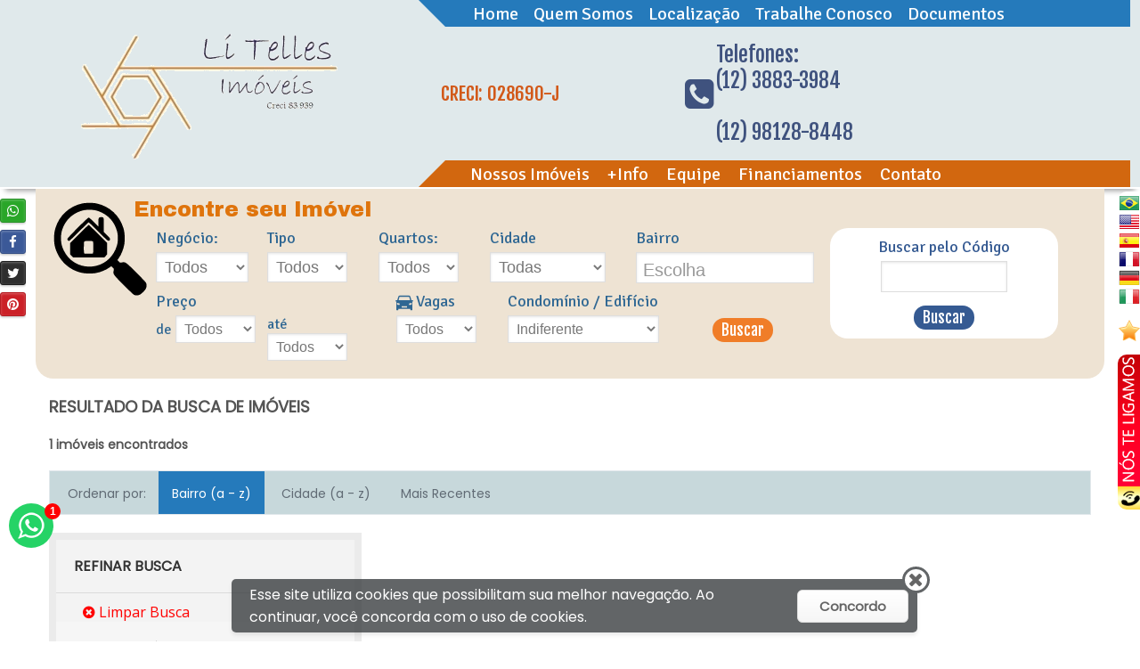

--- FILE ---
content_type: text/html; charset=iso-8859-1
request_url: https://www.litellesimoveis.com.br/imoveis.php?negocio=&tipo=96&dormitorios=&cidade=&faixapreco1=&faixapreco2=&orderby=bairro
body_size: 26152
content:
<!DOCTYPE HTML PUBLIC "-//W3C//DTD HTML 4.01 Transitional//EN" "https://www.w3.org/TR/html4/loose.dtd"><head>
<meta http-equiv="Content-Type" content="text/html; charset=iso-8859-1">
<meta name="title" content="Li Telles Imóveis">
<meta name="Keywords" content="Li Telles Imóveis,  imóveis em Caraguatatuba,  imobiliária em Caraguatatuba,  casa a venda em Caraguatatuba,  apartamento a venda em Caraguatatuba,  sala comercial em Caraguatatuba,  empreendimentos em Caraguatatuba,  terreno em Caraguatatuba,  lote em Caraguatatuba,  minha casa minha vida Caraguatatuba,  kitnet venda Caraguatatuba,  flat em Caraguatatuba,  Li Telles imobiliaria,  Li Telles,  Litelles">
<meta name="Description" content="Li Telles Imóveis. Imobiliária em Caraguatatuba e região.">
<meta name="Author" content="Li Telles Imóveis">
<meta name="distribution" content="Global">
<meta http-equiv="Content-language" content="pt-br">
<meta name="Googlebot" content="all">
<META name="revisit-after" content="3 days">
<META name="robots" content="INDEX,FOLLOW">
<title>Li Telles Imóveis</title>
<style type="text/css">

#apDiv1 {
	position:absolute;
	left:588px;
	top:285px;
	width:18px;
	height:16px;
	z-index:1;
}

</style>


<meta property="og:image" itemprop="image" content="https://www.litellesimoveis.com.br/ogimage.php?imagem=fotos/blank.png&logo=fotos/logo400_fe06d3cbe5be.png&background=e0e9eb&v=2026-01-16T07:31:28-0300">
<meta property="og:title" content="Li Telles Imóveis" />
<meta property="og:description" content="Li Telles Imóveis. Imobiliária em Caraguatatuba e região." />
<meta property="og:type" content="website" />
<meta property="og:url" content="https://www.litellesimoveis.com.br//imoveis.php?negocio=&tipo=96&dormitorios=&cidade=&faixapreco1=&faixapreco2=&orderby=bairro">
<meta property="og:updated_time" content="2026-01-16T07:31:28-0300" />
<meta property="og:site_name" content="Li Telles Imóveis">
<!---
<link rel="canonical" href="" />--->
<link href="https://www.litellesimoveis.com.br/ogimage.php?imagem=fotos/blank.png&logo=fotos/logo400_fe06d3cbe5be.png&background=e0e9eb&v=2026-01-16T07:31:28-0300" rel="image_src" />
<link rel ="SHORTCUT ICON" href="https://www.litellesimoveis.com.br/layout/favicon.ico" type="image/x-icon"/>
<meta name="thumbnail" content="https://www.litellesimoveis.com.br/ogimage.php?imagem=fotos/blank.png&logo=fotos/&background=fff&v=2026-01-16T07:31:28-0300" />

<link rel="canonical" href="https://www.litellesimoveis.com.br//imoveis" />
  
    

    
    

    <link href='https://fonts.googleapis.com/css?family=Open+Sans' rel='stylesheet' type='text/css'>

    
    <link href='https://fonts.googleapis.com/css?family=Signika' rel='stylesheet' type='text/css'>

    <link href='https://fonts.googleapis.com/css?family=Oswald&v2' rel='stylesheet' type='text/css'>

    <link href='https://fonts.googleapis.com/css?family=Fjalla+One' rel='stylesheet' type='text/css'>

    <link href='https://fonts.googleapis.com/css?family=Archivo+Black' rel='stylesheet' type='text/css'>

    <link href='https://fonts.googleapis.com/css?family=Courgette&subset=latin,latin-ext' rel='stylesheet' type='text/css'>

    <link href='https://fonts.googleapis.com/css?family=Raleway:400,700,100,200,300' rel='stylesheet' type='text/css'>

    <link href='https://fonts.googleapis.com/css?family=Didact+Gothic&subset=latin,latin-ext' rel='stylesheet' type='text/css'>

    <link href='https://fonts.googleapis.com/css?family=Lato' rel='stylesheet' type='text/css'>

    <link href="https://fonts.googleapis.com/css?family=Poppins" rel="stylesheet">

    <link href="https://fonts.googleapis.com/css?family=Montserrat" rel="stylesheet">


    <link rel="stylesheet" href="https://www.litellesimoveis.com.br/assets/components/library/icons/fontawesome/assets/css/font-awesome.min.css">

    <link rel="stylesheet" href="https://www.litellesimoveis.com.br/assets/components/library/icons/fontawesome/assets/css/fa-brands.min.css">

    <link rel="stylesheet" href="https://www.litellesimoveis.com.br/assets/components/library/icons/glyphicons2018/css/glyphicons.css" />


<!----
    <script src="calendario_temporada/lib/fontawesome/fontawesome.js"></script>--->



        
<style type="text/css">
@import url("https://fonts.googleapis.com/css?family=Muli:400,600,700|PT+Sans:400,700|Rubik:400,500,700");
html, body {
    background-color: #ffffff;
	margin-left: 0px;
	margin-top: 0px;
	margin-right: 0px;
	margin-bottom: 0px;
    list-style-image: none;
    padding: 0;
	font-family: 'Open Sans', sans-serif;
	color: #545454;
			
	
}
div.error {
   color:red;
   text-align: left;
}

span.error{
   color:red;
   text-align: left;
   margin-bottom: 15px;
   float: left;
}



.divclear1{
	height: 25px;
	clear: both;
	display: block;
}

.divclear2{
	height: 15px;
	clear: both;
	display: block;
}




.topo2015{
	width: 100%;
	margin: 0 auto;
	height: 210px;
	min-width: 1002px;
	
	border-bottom: 2px solid #fff;
	-webkit-box-shadow: 0 8px 6px -6px #9d9c9c;
	-moz-box-shadow: 0 8px 6px -6px #9d9c9c;
	box-shadow: 0 8px 6px -6px #9d9c9c;


background: #e0e9eb;

}

.topo2015dentro{
	margin: 0 auto;
	
}

.topo2015dentroLogo{
	background-color:#e0e9eb; /*****PERSONALIZAR*****/
	width: 36.5%;
	height: 210px;
	float: left;
	display: inline;

}



.topo2015dentroLogo img{
	cursor: pointer;
	max-height: 200px;
	height: expression(this.height > 200 ? 200: true);
	position: relative;
	top: 50%;
	transform: translateY(-50%);
	vertical-align: middle;
	text-align: center;
	display: block;
	margin: auto;
}


/**********COLOCAR shadow apï¿½s o logo ******/

.topo2015dentroRight{
	width: 63.5%;
	height: 210px;
	float: left;
	display: inline;
	position: relative;

}

.topo2015dentroRight_MenuSup{
	width: 100%;
	height: 30px;
	float: right;
	display: block;
	background-color:#257abb;
	position: absolute;
		z-index: 5;
	
}

.topo2015dentroRight_MenuSup:before{
    content: '';
	top: 0; left: 0;
	position: absolute;
    border-top: 30px solid #257abb;
    border-left: 30px solid #e0e9eb;
	width: 0;
	
}

.menuS{
	color: #ffffff;
	margin-left: 48px;
	margin-top: 3px;
	font-family: 'Signika', Verdana, Geneva, sans-serif;
}

.menuS_item{
	margin-left: 13px;
	display: inline;
}

.menuS_item a:link, 
.menuS_item a:hover,
.menuS_item a:visited,
.menuS_item a:active {
	color: #ffffff;
	text-decoration: none !important;
}


.topo2015dentroRight_MenuInf{
	bottom: 0;
	width: 100%;
	height: 30px;
	float: right;
	display: inline;
	background-color:#d2670f; /*****PERSONALIZAR*****/
	position: absolute;
		z-index: 5;
	
}

.topo2015dentroRight_MenuInf:before{
    content: '';
	bottom: 0; left: 0;
	position: absolute;
    border-top: 30px solid #e0e9eb;
    border-right: 30px solid #d2670f;
	width: 0;
	
}

.menuI{
	color: #ffffff;
	margin-left: 48px;
	margin-top: 3px;
	font-family: Verdana, Geneva, sans-serif;
	font-family: 'Signika', Verdana, Geneva, sans-serif;
}

.menuI_item{
	margin-left: 13px;
	display: inline;
}

.menuI_item a:link, 
.menuI_item a:hover,
.menuI_item a:visited,
.menuI_item a:active {
	color: #ffffff;
	text-decoration: none !important;
}

.topo2015dentroRight_centroInfo{
	width: 100%;
	height: 150px;
	float: right;
	display: inline;
	overflow: hidden;
position: relative;
top: 50%;
transform: translateY(-50%); 
}

.topo2015dentroRight_centroInfo_creci{
	width: 33%;
	float: left;
	display: inline;
position: relative;
top: 50%;
transform: translateY(-50%); 
overflow: hidden;
}
.crecitext{
	margin-left: 25px;
	font-family: 'Fjalla One', Verdana, Geneva, sans-serif;	
	color: #d25919;
}

.topo2015dentroRight_centroInfo_tel{
	width: 67%;
	float: left;
	display: inline;
position: relative;
top: 50%;
transform: translateY(-50%);
overflow: hidden;
}

.teltext{
	color: #3f527e;
	display: inline-block;
	margin-left: 0px;
	font-family: 'Fjalla One', Verdana, Geneva, sans-serif;
		height: 100%;	
}

.telicon {
color: #3f527e;
display: inline-block;
position: absolute;
top: 50%;
transform: translateY(-50%);
    width: 40px;
	
	

	float: left;
}
@media screen and (max-width: 1920px){
	.telicon{
		margin-left: 35px;
	}
}
@media screen and (min-width: 1921px){
	.telicon{
		margin-left: -20px;
	}
}


#primary_nav_wrap ul
{
	list-style:none;
	position:relative;
	float:left;
	margin:0;
	padding:0;
	
}

#primary_nav_wrap ul ul {
	display: none;
}

#primary_nav_wrap ul li:hover > ul {
		display: block;
	}

#primary_nav_wrap ul a
{
	display:block;
	color: #ffffff;
	text-decoration:none;
	padding:0 10px;
}

#primary_nav_wrap ul li
{	
	position:relative;
	float:left;
	margin:0;
	padding:0;
}

#primary_nav_wrap ul li.current-menu-item
{
	background:#ddd;
}

#primary_nav_wrap ul li:hover
{ 
	background:#d2670f;  /*******PERSONALIZAR MEsma cor do fundo menuinf***/
}

#primary_nav_wrap ul ul
{
	position:absolute;
	z-index: 2002;
	top:100%;
	left:0;
	background:#d2670f; 
	padding:0;
			 max-height: 350px;
		 overflow-y: auto;
		 overflow-x: hidden;
	
			border-bottom: 1px solid #ffffff; 
			border-right: 0px solid #fff;
-webkit-box-shadow: 3px 3px 5px 0px rgba(199,199,199,1);
-moz-box-shadow: 3px 3px 5px 0px rgba(199,199,199,1);
box-shadow: 3px 3px 5px 0px rgba(199,199,199,1);

}



#primary_nav_wrap ul ul li
{  
	float:none;
	width:200px
}

#primary_nav_wrap ul ul a
{
	line-height:120%;
	padding:10px 10px
}

#primary_nav_wrap ul ul ul
{
	top:0;
	left:100%
}








.busca_form2015{
	width: 100%;
	margin: 0px auto 0px auto;

}

.busca_form2015_box{
	height: auto;
	overflow: hidden;
	margin: 0 auto;
	padding: 10px;
	background:#eee3d3;
-webkit-border-bottom-right-radius: 20px;
-webkit-border-bottom-left-radius: 20px;
-moz-border-radius-bottomright: 20px;
-moz-border-radius-bottomleft: 20px;
border-bottom-right-radius: 20px;
border-bottom-left-radius: 20px;
}
.busca_box_lupa{
	margin: 5px 0 0 10px;
	width: 105px;
	float: left;
	font-size:90px;
	display: inline;
	
}
.boxBusca .busca_box_lupa svg{
    width: 105px;
    height: 105px;
    display: inline;
}
.busca_box_lupa img{
	width: 105;
	height: 105px;
	display: inline;
}
.busca_titulo_lf{
	float: left;
	display: inline;
	margin-left: -15px;
	width: 70%;
	margin-bottom: 8px;
}
.busca_titulo_lf .titulo{
	color: #df740c;
	font-size:24px;
	font-family: 'Archivo Black', Verdana, Geneva, sans-serif;

	
}
.busca_form_lf{
	float: left;
	margin-left: 0px;
	width: 65%;
}

.busca_form_codigo{
	display: inline;
	float: left;
	margin-left: 0px;
	width: 20%;
}

.box_codigo{
	vertical-align: top;
	margin: 0 auto;
	background: #ffffff;
	padding: 10px;
	float: left;
	width: 100%;
	-webkit-border-radius: 20px;
	-moz-border-radius: 20px;
	border-radius: 20px;
}

.box_codigo .titulo{
	color: #355a92;
	width: 100%;
	margin: 0 auto;
	text-align: center;
	font-size: 18px;
	font-family: 'Signika', Arial, Verdana, Geneva, sans-serif;
}
.box_codigo .campo{
	width: 100%;
	margin: 0 auto;
	text-align: center;
	font-size: 18px;
	margin-top: 5px;
}

.box_codigo .buscar{
	width: 100%;
	margin: 0 auto;
	text-align: center;
	font-size: 18px;
	margin-top: 5px;
}


.linhaform_lf{
	width: 100%;
	clear: both;
	display: block;
}

.busca_form_campo1{
	float: left;
	display: inline;
	margin-left: 10px;
	font-family: 'Signika', Arial, Verdana, Geneva, sans-serif;
	width: 15%;
}

.busca_form_campo1 .text{
	color:#2f6793;
	float: left;
	display: block;
	clear: both;
	margin-bottom: 5px;
	font-size: 18px;
	width: 100%;
}

.busca_form_campo1_cidade{
	float: left;
	display: inline;
	margin-left: 10px;
	font-family: 'Signika', Arial, Verdana, Geneva, sans-serif;
	width: 20%;
}

.busca_form_campo1_cidade .text{
	color:#2f6793; 
	float: left;
	display: block;
	clear: both;
	margin-bottom: 5px;
	font-size: 18px;
	width: 100%;
}


.busca_form_campo2{
	float: left;
	display: inline;
	margin-left: 10px;
	font-family: 'Signika', Arial, Verdana, Geneva, sans-serif;
	width: 100%;
}

.busca_form_campo2 .text2{
	color:#2f6793; 
	float: left;
	display: inline;
	margin-bottom: 5px;
	font-size: 18px;
	width: 100%;
}

.busca_form_campo2 .valor{
	color:#2f6793; 
	float: left;
	display: inline;
	font-size: 18px;
	width: 27%;
}

.busca_form_campo1 .valor22{
	color:#2f6793; 
}
.busca_form_campo2 .valor22{
	color:#2f6793; 
	float: left;
	display: inline;
	font-size: 18px;
	width: 18%;
}

.busca_form_campo3{
	float: left;
	display: inline;
	margin-left: 10px;
	font-family: 'Signika', Arial, Verdana, Geneva, sans-serif;
	width: 26%;
}

.busca_form_campo3 .text{
	color:#2f6793;
	float: left;
	display: block;
	clear: both;
	margin-bottom: 5px;
	font-size: 18px;
	width: 100%;
}

.busca_form_campo4{
	float: left;
	display: inline;
	margin-left: 30px;
	font-family: 'Signika', Arial, Verdana, Geneva, sans-serif;
	width: 15%;
}

.busca_form_campo4 .text{
	color:#2f6793;
	float: left;
	display: block;
	clear: both;
	margin-bottom: 5px;
	font-size: 18px;
	width: 100%;
}

.busca_form_campo4 .valor{
	color:#2f6793; 
	float: left;
	display: inline;
	font-size: 18px;
	width: 18%;
}




.linhatoggle{
	width: 100%;
	display: block;
}
.linhatoggle_dentro{
	overflow: hidden;
	margin: 0 auto;
	font-size:24px;
	font-family: 'Poppins', Verdana, Geneva, sans-serif;
	font-weight: bold;
}


.toggle_hidden {

	margin: 0 0 0 15px;
	background:#eee3d3;
	cursor:pointer;
	padding: 5px;
	float:left;

	-webkit-border-bottom-right-radius: 6px;
	-webkit-border-bottom-left-radius: 6px;
	-moz-border-radius-bottomright: 6px;
	-moz-border-radius-bottomleft: 6px;
	border-bottom-right-radius: 6px;
	border-bottom-left-radius: 6px;
}


.activeh {
	margin: 0 0 0 15px;
	background:#eee3d3;
	cursor:pointer;
	padding: 5px;
	float:left;
	-webkit-border-bottom-right-radius: 6px;
	-webkit-border-bottom-left-radius: 6px;
	-moz-border-radius-bottomright: 6px;
	-moz-border-radius-bottomleft: 6px;
	border-bottom-right-radius: 6px;
	border-bottom-left-radius: 6px;
}


.linhatoggle a:link, 
.linhatoggle a:hover,
.linhatoggle a:visited,
.linhatoggle a:active {
	color: #df740c;
	text-decoration: none !important;
}



/*********FORM**********/


.txtinput{ 
background: #fff;

color: #777;

display: block;
font-family: "Helvetica Neue", Arial, sans-serif;
border-style: solid;
border-width: 1px;
border-color: #dedede;
margin-bottom: 10px;
font-size: 1.1em;
padding: 5px 5px;

display: inline-block;
overflow: hidden;

box-shadow: 0 1px 3px rgba(0, 0, 0, 0.1) inset;
-moz-box-shadow: 0 1px 3px rgba(0, 0, 0, 0.1) inset;
-webkit-box-shadow: 0 1px 3px rgba(0, 0, 0, 0.1) inset; 
transition: border 0.15s linear 0s, box-shadow 0.15s linear 0s, color 0.15s linear 0s;
-webkit-transition: border 0.15s linear 0s, box-shadow 0.15s linear 0s, color 0.15s linear 0s;
-moz-transition: border 0.15s linear 0s, box-shadow 0.15s linear 0s, color 0.15s linear 0s;
-o-transition: border 0.15s linear 0s, box-shadow 0.15s linear 0s, color 0.15s linear 0s;

-webkit-appearance: menulist-button;
}

.txtinput:focus, .txtinputCod:focus{ 
background: #fff;
color: ;
border-color: rgba(41, 92, 161, 0.4);
box-shadow: 0 1px 3px rgba(0, 0, 0, 0.1) inset, 0 0 8px rgba(41, 92, 161, 0.6);
-moz-box-shadow: 0 1px 3px rgba(0, 0, 0, 0.1) inset, 0 0 8px rgba(41, 92, 161, 0.6);
-webkit-box-shadow: 0 1px 3px rgba(0, 0, 0, 0.1) inset, 0 0 8px rgba(41, 92, 161, 0.6);
outline: 0 none; 
}


/*********FORM**CODIGO********/


.txtinputCod { 
background: #fff;

color: #777;

display: block;
font-family: "Helvetica Neue", Arial, sans-serif;
border-style: solid;
border-width: 1px;
border-color: #dedede;
margin-bottom: 10px;
font-size: 1.1em;
padding: 5px 5px;

display: inline-block;
overflow: hidden;

box-shadow: 0 1px 3px rgba(0, 0, 0, 0.1) inset;
-moz-box-shadow: 0 1px 3px rgba(0, 0, 0, 0.1) inset;
-webkit-box-shadow: 0 1px 3px rgba(0, 0, 0, 0.1) inset; 
transition: border 0.15s linear 0s, box-shadow 0.15s linear 0s, color 0.15s linear 0s;
-webkit-transition: border 0.15s linear 0s, box-shadow 0.15s linear 0s, color 0.15s linear 0s;
-moz-transition: border 0.15s linear 0s, box-shadow 0.15s linear 0s, color 0.15s linear 0s;
-o-transition: border 0.15s linear 0s, box-shadow 0.15s linear 0s, color 0.15s linear 0s;
}





.but_buscar {
	font-family: 'Fjalla One', Arial, Verdana, Geneva, sans-serif;
	margin-top: 3px;
	background-color:#f07d28;
	-moz-border-radius:13px;
	-webkit-border-radius:13px;
	border-radius:13px;
	border:0px solid #8f1148;
	display:inline-block;
	cursor:pointer;
	color:#fff !important;
	font-size:17px;
	padding:3px 10px;
	text-decoration:none;
}

.but_buscar:hover {
	background-color:#f07d28;
	color:#fff;
}

.but_buscar2 {
	font-family: 'Fjalla One', Arial, Verdana, Geneva, sans-serif;
	margin-top: 0px;
	background-color:#355a92;
	-moz-border-radius:13px;
	-webkit-border-radius:13px;
	border-radius:13px;
	border:0px solid #8f1148;
	display:inline-block;
	cursor:pointer;
	color:#fff;
	font-size:17px;
	padding:3px 10px;
	text-decoration:none;
}

.but_buscar2:hover {
	color:#fff;
	background-color:#355a92;
}


.but_News {
	float: left;
	margin-left:120px;
	margin-bottom: 20px;
	font-family:'Poppins',sans-serif;
	text-transform:uppercase;
	background-color:#000000;
	-moz-border-radius:13px;
	-webkit-border-radius:13px;
	border-radius:13px;
	border:0px solid #8f1148;
	display:inline-block;
	cursor:pointer;
	color:#ffffff;
	font-size:14px;
	padding:3px 10px;
	text-decoration:none;
}

.but_News:hover {
	color:#ffffff;
	background-color:#000000;
}




.formNews { 
display: block;
font-family: "Helvetica Neue", Arial, sans-serif;
border-style: solid;
border-width: 1px;
border-color: #dedede;
margin-bottom: 2px;
font-size: 1.1em;
padding: 1px 5px;

display: inline-block;
overflow: hidden;

color: #777;
box-shadow: 0 1px 3px rgba(0, 0, 0, 0.1) inset;
-moz-box-shadow: 0 1px 3px rgba(0, 0, 0, 0.1) inset;
-webkit-box-shadow: 0 1px 3px rgba(0, 0, 0, 0.1) inset; 
transition: border 0.15s linear 0s, box-shadow 0.15s linear 0s, color 0.15s linear 0s;
-webkit-transition: border 0.15s linear 0s, box-shadow 0.15s linear 0s, color 0.15s linear 0s;
-moz-transition: border 0.15s linear 0s, box-shadow 0.15s linear 0s, color 0.15s linear 0s;
-o-transition: border 0.15s linear 0s, box-shadow 0.15s linear 0s, color 0.15s linear 0s;
-webkit-border-radius: 10px;
-moz-border-radius: 10px;
border-radius: 10px;
}

.formNews:focus { 
color: #333;
border-color: rgba(41, 92, 161, 0.4);
box-shadow: 0 1px 3px rgba(0, 0, 0, 0.1) inset, 0 0 8px rgba(41, 92, 161, 0.6);
-moz-box-shadow: 0 1px 3px rgba(0, 0, 0, 0.1) inset, 0 0 8px rgba(41, 92, 161, 0.6);
-webkit-box-shadow: 0 1px 3px rgba(0, 0, 0, 0.1) inset, 0 0 8px rgba(41, 92, 161, 0.6);
outline: 0 none; 
-webkit-border-radius: 10px;
-moz-border-radius: 10px;
border-radius: 10px;
}


/***SLOGAN****/
.topoSlogan{
	margin: 0 auto;
	text-align: center;
	font-family: 'Didact Gothic', Arial, Verdana;
	color:#b71e01;
	text-decoration: none;
    list-style-type: none;
	display: block;
	clear:both;
	margin-bottom: 30px;
	overflow: hidden;
}



/*********************/

/* PARCEIROS */
.clients {
    margin: 0 auto;
	width: 100%;
}
.clients_inner {
	float: left;
	width: 93%;
	height: 80px;
	overflow: hidden;
}
.container_parceiros {
	margin: auto auto auto auto;
	overflow: hidden;
}

.container_parceiros li{
	display: inline;
	overflow: hidden;
}

.container_parceiros li img{
	width: 150px;
	height: 75px;
}


.prev_parceiros{
	display: inline-block;
	float: left;
	color:#545454;
	font-size:36px;
	margin-top: 12px;
}

.prev_parceiros a:link, .prev_parceiros a:hover, .prev_parceiros a:visited, .prev_parceiros a:active {
	color:#545454;
}

.next_parceiros{
	display: inline-block;

	color:#545454;
	font-size:36px;

	margin-top: 12px;
}

.next_parceiros a:link {
	color:#545454;
}

.next_parceiros a:hover {
	color:#545454;
}

.next_parceiros a:visited {
	color:#545454;
}
.next_parceiros a:active {
	color:#545454;
}


.clearfix:after {
visibility: hidden;
display: block;
font-size: 0;
content: " ";
clear: both;
height: 0;
}
.clearfix { display: inline-block; }
/* start commented backslash hack \*/
* html .clearfix { height: 1%; }
.clearfix { display: block; }
/* close commented backslash hack */
{
	height:1%;
}

.clearfix
{
	display:block;
}

.mar_top3 {
	margin-top: 15px;
	width: 100%;
	float: left;
}

/**********FOOTER*******/
.footerfull{
	width: 100%;
	overflow: hidden;


background: #dd7713; /* para browsers sem suporte a CSS 3 */

filter: progid:DXImaransform.Microsoft.gradient(startColorstr='#dd7713', endColorstr='#159bbc'); /* IE */

-ms-filter: "progid:DXImageTransform.Microsoft.gradient(GradientType=0,startColorstr='#dd7713', endColorstr='#159bbc')"; /* IE8 */

background: -webkit-gradient(linear, left top, left bottom, from(#dd7713), to(#159bbc)); /* webkit browsers */
background: -moz-linear-gradient(top,  #dd7713, #159bbc); /* Firefox 3.6+ */	

}


.footer_dentro{
	margin: 0 auto;
	color: #ffffff;
}
.footer_left{
	display: inline;
	width: 40%;
	float: left;
}
.footer_center{
	display: inline;
	width: 30%;
	float: left;
}

.footer_titulo_s{
	margin-top: 15px;
	margin-right: 5px;
	text-align: left;
	font-family:'Poppins',sans-serif;
	text-transform:uppercase;
	color:#fff;
}

.footer_titulo_emp{
	margin-top: 15px;
	margin-left: 15px;
	margin-right: 15px;
	text-align: left;
	font-family:'Poppins',sans-serif;
	text-transform:uppercase;
	color:#fff;
}
.footer_titulo_slogan{
	margin-top: 2px;
	margin-left: 15px;
	margin-right: 15px;
	text-align: left;
	font-family:'Poppins',sans-serif;
	color:#fff;
}

.footer_titulo_end{
	margin-top: 10px;
	margin-left: 15px;
	margin-right: 15px;
	text-align: left;
	font-family:"Lato",Georgia,Serif;
	color: #ffffff;
}
.footer_redes2{
	display:block;
	width: 100%;
	margin-top: 10px;
}

.footer_txt_creditos{
	margin-top: 17px;
	margin-left: 15px;
	margin-right: 15px;
	text-align: left;
	font-family:"arial",Georgia,Serif;
	color: #ffffff;
}

.footer_subtitulo{
	margin-top: 5px;
	margin-left: 15px;
	margin-right: 15px;
	text-align: left;
	font-family:"arial",Georgia,Serif;
	color: #ffffff;
}

.footer_newletter{
	margin-left: 15px;
	margin-right: 15px;
	
}

.f_news_full{
	width: 100%;
	margin-top: 10px;
		
}

.f_news_text{
	width: 80px;
	font-family:"arial",Georgia,Serif;
	font-size: 14px;
	display: inline;
	text-align: right;
	margin-right: 0px;
	
}
.f_new_input{

	width: 200px;
	display: inline;
}


.footer_right{
	display: inline;
	width: 30%;
	float: left;
}
.footer-icons{
	margin-top: 0px;
	margin-right: 40px;
}

.footer-icons a{
	display: inline-block;
	cursor: pointer;

	font-size: 20px;

	color: #fff;
	text-align: center;
	line-height: 35px;

	margin-right: 20px;
	margin-bottom: 5px;
}

.fonterodape {
	font-family:tahoma;
	font-size:10px;
	color:#ffffff;
	text-decoration:none;
    list-style: none;
}


.footer_creditos{
	margin: 25px auto;
	text-align: center;
}
.box_creditos{
	padding: 10px;
}

.box_creditos img{
	background: #FFF;
-webkit-border-radius: 5px;
-moz-border-radius: 5px;
border-radius: 5px;
}

.footer_bottom{
	width: 100%;
	margin: 0 auto;
	overflow: hidden;
	padding: 10px;
}
.footer_bottom_left{
	display: inline;
	float: left;
	width: 70%;
	text-align: left;
}
.footer_bottom_right{
	display: inline;
	float: right;
	width: 30%;
	text-align: right;
}

.footer_bottom_right .dentro{
	float: left;
}


/****RODAPE FIXO *****/
#rodape {
text-align: center;
border-top: solid 1px #fff;
font-size:8pt;
font-family: Verdana;
font-weight:bold;
width:100%;
color:Black;
position:fixed;
bottom:0px;
left:0px;
height: 60px;
z-index:998;
overflow: hidden;

-webkit-box-shadow: 0px -1px 6px -1px rgba(168,168,168,1);
-moz-box-shadow: 0px -1px 6px -1px rgba(168,168,168,1);
box-shadow: 0px -1px 6px -1px rgba(168,168,168,1);

background: #dbdada; /* para browsers sem suporte a CSS 3 */

filter: progid:DXImaransform.Microsoft.gradient(startColorstr='#dbdada', endColorstr='#b2afaf'); /* IE */

-ms-filter: "progid:DXImageTransform.Microsoft.gradient(GradientType=0,startColorstr='#dbdada', endColorstr='#b2afaf')"; /* IE8 */

background: -webkit-gradient(linear, left top, left bottom, from(#dbdada), to(#b2afaf)); /* webkit browsers */
background: -moz-linear-gradient(top,  #dbdada,  #b2afaf); /* Firefox 3.6+ */	

}



.rodapeDentro{
	margin: 0 auto;
}

.rodapeAtendi {
	text-align: center;
	border: solid 0px Gray;
	font-size:8pt;
	font-family: Verdana;
	font-weight:bold;
	width:18%;
	float: left;
	display: inline;
	border-right: 1px solid #fff;
}

.rodapeAtendi img{
	float: right;
}

.rodapeLigamos{
	width:19%;
	color: #fff;
	border-right: 1px solid #fff;
	padding:20px;
	display: inline-block;
	font-family: "Poppins", arial, Verdana;
	font-weight:400;
	text-align: center;
	height: 60px;
	float: left;
background: #1e80cc; /* para browsers sem suporte a CSS 3 */
 

filter: progid:DXImageTransform.Microsoft.gradient(startColorstr='#1e80cc', endColorstr='#1a2da8'); /* IE */

-ms-filter: "progid:DXImageTransform.Microsoft.gradient(GradientType=0,startColorstr='#1e80cc', endColorstr='#1a2da8')"; /* IE8 */

background: -webkit-gradient(linear, left top, left bottom, from(#1e80cc), to(#1a2da8)); /* webkit browsers */
background: -moz-linear-gradient(top,  #1e80cc,  #1a2da8); /* Firefox 3.6+ */
}

.rodapeLigamos a:link, 
.rodapeLigamos a:hover,
.rodapeLigamos a:visited,
.rodapeLigamos a:active {
	color: #fff;
	text-decoration:none !important;
}

.rodapeLigamos i{
	font-size:22px;
}




.rodapefavoritos{
	color: #fff; 
	border-right: 1px solid #fff;  
	padding:20px;
	display: inline-block;
	font-family: "Poppins", arial, Verdana;
	font-weight:400;
	text-align: center;
	height: 60px;
	float: left;
background: #8d8c81; /* para browsers sem suporte a CSS 3 */
 

filter: progid:DXImageTransform.Microsoft.gradient(startColorstr='#8d8c81', endColorstr='#e3dda7'); /* IE */

-ms-filter: "progid:DXImageTransform.Microsoft.gradient(GradientType=0,startColorstr='#8d8c81', endColorstr='#e3dda7')"; /* IE8 */

background: -webkit-gradient(linear, left top, left bottom, from(#8d8c81), to(#e3dda7)); /* webkit browsers */
background: -moz-linear-gradient(top,  #8d8c81,  #e3dda7); /* Firefox 3.6+ */
}

.link_ver_favoritos {
	padding: 0px;
	display: inline;
	text-align: center;
	font-family: "Poppins", arial, Verdana;
	font-weight:400;
	color:#fff;
}
.link_ver_favoritos a:link {
	color:#fff;
	text-decoration:none;
}

.link_ver_favoritos a:hover {
	color:#fff;
	text-decoration:none;
}

.link_ver_favoritos a:visited {
	color:#fff;
	text-decoration:none;
}
.link_ver_favoritos a:active {
	color:#fff;
	text-decoration:none;
}

.link_ver_favoritos img{
	margin-right: 3px;
}



.rodapeCompartilhe{
	width:15%;
	border-right: 1px solid #fff;  
	padding:10px;
	display: inline-block;
	font-family: "Poppins", arial, Verdana;
	font-weight:400;
	text-align: center;
	height: 60px;
	float: left;
}
.rodape_box_addthisText {
	margin: 12px auto 0 auto;
	display: inline;
	text-align: center;
	font-family:Verdana;
	font-size:12px;
	font-weight: bold;
}


.rodapeIdiomas{
	width:19%;
	padding:5px;
	margin-top: 5px;
	display: inline;
	font-family: "Poppins", arial, Verdana;
	font-weight:400;
	text-align: center;
	height: 60px;
	float: left;
	overflow: hidden;
}

.box_idioma {
	float:left;
	margin-left: 15px;
	text-align: right;
	margin-top: 8px;
	padding: 0px;
	text-decoration:none;
	display: inline;
	font-family:Verdana;
	font-size:8px;
	font-weight: bold;
}

.box_idioma  img{	
	display: inline;
}

#itensFlutuantes_left{
overflow:hidden;
z-index:999;	
text-align: center;
position:fixed;
left:0px;
top: 215px;
}


#itensFlutuantes_right{
overflow:hidden;
z-index:999;	
text-align: center;
position:fixed;
right:0px;
top: 215px;
}

#idiomasStar {
overflow:hidden;
background-color: #ffffff;
font-size:8pt;
font-family: Verdana;
font-weight:bold;
width:25px;
color:Black;
-webkit-border-top-left-radius: 10px;
-webkit-border-bottom-left-radius: 10px;
-moz-border-radius-topleft: 10px;
-moz-border-radius-bottomleft: 10px;
border-top-left-radius: 10px;
border-bottom-left-radius: 10px;
}

#idiomasStar img{
	display: block;
	margin: 4px auto;
	text-align: center;
}

#favoStar {
margin-top: 10px;
overflow:hidden;
background-color: #ffffff;
text-align: center;
width:25px;
color: #545454;
-webkit-border-top-left-radius: 10px;
-webkit-border-bottom-left-radius: 10px;
-moz-border-radius-topleft: 10px;
-moz-border-radius-bottomleft: 10px;
border-top-left-radius: 10px;
border-bottom-left-radius: 10px;
}

#favoStar img{
	display: block;
	margin: 4px auto 0 auto;
	text-align: center;
}

#favoStar a:link, 
#favoStar a:hover,
#favoStar a:visited,
#favoStar a:active {
	color: #545454;
	text-decoration: none !important;
	font-family:'Fjalla One', Arial, Verdana, Geneva, sans-serif;
	font-size:14px;
}
#ligamosRight {
margin-top: 15px;
overflow:hidden;
width:25px;
-webkit-border-top-left-radius: 10px;
-webkit-border-bottom-left-radius: 10px;
-moz-border-radius-topleft: 10px;
-moz-border-radius-bottomleft: 10px;
border-top-left-radius: 10px;
border-bottom-left-radius: 10px;
}

#atendiLeft {
margin-top: 25px;
overflow:hidden;
-webkit-border-top-right-radius: 10px;
-webkit-border-bottom-right-radius: 10px;
-moz-border-radius-topright: 10px;
-moz-border-radius-bottomright: 10px;
border-top-right-radius: 10px;
border-bottom-right-radius: 10px;
font-size: 5px;
}


/*********BOX-HTML*********/
.boxhtml{
	margin: 0 auto;
	display: block;
	max-height: 200px;
	overflow: hidden;
}

.boxhtml_left{
	float: left;
	display: inline;
	width: 33%;
	text-align: center;
	overflow: hidden;
}
.boxhtml_center{
	float: left;
	display: inline;
	width: 33%;
	text-align: center;
	overflow: hidden;
}
.boxhtml_right{
	float: right;
	display: inline;
	width: 33%;
	text-align: center;
	overflow: hidden;

}

/********DEPOIMENTOS************/
.depoimentos100{
	width: 100%;
	background:#ffffff;
	overflow: hidden;
	padding-bottom: 18px;
}

.depoimentos_left{
	width: 60%;
	display: inline;
	float: left;
}
.depoimentos_right{
	width: 40%;
	display: inline;
	float: left;
	position: relative;
}

.depoimentos100_dentro{
	margin: 10px auto 20px auto;
}
.depoimentos_dentro_left{
	float: left;
	display: inline;
	width: 30%;
}

.depoimentos_dentro_left .titulo{
	margin-top: 15px;
	margin-right: 5px;
	text-align: right;
	font-family: 'Courgette', arial, cursive;
	color:#5c7899;
}

.depoimentos_dentro_left .botao{
	width: 60%;
	margin-top: 40px;
	text-align: left;
	font-family: Arial, Helvetica, sans-serif;
	color:#5c7899;
	margin-bottom: 20px;
	text-decoration: none !important;
}


.depoimentos_dentro_left .botao a:link {
	color:#5c7899;
	text-decoration: none !important;
}

.depoimentos_dentro_left .botao a:hover {
	color:#5c7899;
	text-decoration: none !important;
}

.depoimentos_dentro_left .botao a:visited {
	color:#5c7899;
	text-decoration: none !important;
}
.depoimentos_dentro_left .botao a:active {
	color:#5c7899;
	text-decoration: none !important;
}
.depoimentos_dentro_right{
	float: right;
	display: inline;
	width: 70%;
	margin-bottom: 20px;
}

blockquote {
  cursor: pointer;
  border: 0;
  float: left;
  margin: 0;
  padding: 0;
  position: relative;
  width: 95%;
}
blockquote:before, blockquote:after {
  content: "\201C";
  color: #616b75;
  font-size: 60px;
  font-family: georgia;
  position: absolute;
  z-index: 1;
}
blockquote:before {
  top: 20px;
  left: 5px;
}
blockquote:after {
  content: "\201D";
  bottom: 0;
  right: 5px;
}
blockquote p {
  background: #c7d8db;
  border-radius: 5px;
	color: #616b75;
  line-height: 1.5;
	margin-bottom: 20px;
	padding: 10px 40px;
	position: relative;
	font-family:'Poppins',sans-serif;
}
blockquote p:after {
	content: '';
	height: 0;
	position: absolute;
	width: 0;
	border: 8px solid transparent;
	border-top-color: #c7d8db;
  border-left-color: #c7d8db;
	top: 100%;
	left: 35px;
}

blockquote p a:link, 
blockquote p a:hover,
blockquote p a:visited,
blockquote p a:active {
	color: #616b75;
	text-decoration: none !important;
}

blockquote small {
  display: block;
  font-family: Arial, Helvetica, sans-serif;
  color: #5c7899;
}
blockquote small:before {
  content: '\2014 \00A0';
}


/****BOX-NOTICIAS***/
.shape-801 {

	float: right;
	margin-top:-3px;
	margin-left:2px;
	margin-right: 10px;
	width: 90%;
	height: 150px;
	border-radius: 10px 11px 4px 5px / 54px 54px 14px 14px;
	background: #fff;
	box-shadow: 0 10px 6px rgba(0, 0, 0, 0.3);
}

.shape-801:before{
	margin-right: 10px;
	float: right;
	width: 88.2%;
	position: absolute;
	height: 137px;
	/* content:"";  */
z-index: 21;
margin-top: px;

margin-left: 3px;
-webkit-box-shadow: inset 0px 14px 13px -13px rgba(0,0,0,0.80);
-moz-box-shadow: inset 0px 14px 13px -6px rgba(0,0,0,0.80);
box-shadow: inset 0px 14px 13px -13px rgba(0,0,0,0.80);
} 

.box_not{
	width: 97%;
	padding: 0px; 
	margin-left: 15px;
	height: 140px;
}



.box_not_titulo{
	font-size:18px;
	color:#000000;
	margin-top: 15px;
	font-family: 'Courgette', arial, verdana, cursive;
}

.box_not_links{
	cursor: pointer;
	margin-left: 15px;
	margin-right: 10px;
	font-size:14px;
	color:#62676a;
	margin-top: 5px;
	font-family: Verdana, Arial, Helvetica, sans-serif;
}

.box_not_links a:link {
	text-decoration:none;
	color:#62676a;
}

.box_not_links a:hover {
	text-decoration:none;
	color:#62676a;
}

.box_not_links a:visited {
	text-decoration:none;
	color:#62676a;
}
.box_not_links a:active {
	text-decoration:none;
	color:#62676a;
}

.box_not_vermais{
	margin-top: 10px;
	display: block;
	clear: both;
	padding: 3px;
	color: #62676a;
	font-family:"Trebuchet MS", Arial, Helvetica, sans-serif;
	font-size:12px;
}

.box_not_vermais a:link {
	color:#62676a;
}

.box_not_vermais a:hover {
	color:#62676a;
}

.box_not_vermais a:visited {
	color:#62676a;
}
.box_not_vermais a:active {
	color:#62676a;
}








.box_not:hover .ribbon {
	background-color: #7acc29;
}

.morebox{
	margin: 8px auto  15px auto;
	text-align: center;
	font-family: 'Fjalla One', Arial, Verdana, Geneva, sans-serif;
	font-size:17px;
}

.more {
	width: 30%;
	font-family: 'Fjalla One', Arial, Verdana, Geneva, sans-serif;
	margin-top: 3px;
	background-color:#dd6613;
	-moz-border-radius:13px;
	-webkit-border-radius:13px;
	border-radius:13px;
	border:0px solid #ddd;
	display:inline-block;
	cursor:pointer;
	color:#fff;
	font-size:17px;
	padding:5px 10px;
	text-decoration:none;
}

.more:hover {
	background-color:#dd6613;
	color:#fff;
}

/*********************/


#easyTooltip  {
padding: 5px 10px;
line-height:1.5;
border:solid 1px;
-moz-border-radius:7px;
-webkit-border-radius:7px;
border-radius:7px;
-moz-box-shadow:
0 1px 2px rgba(0,0,0,0.3),
0 1px 2px rgba(255,255,255,0.5) inset;
-webkit-box-shadow:
0 1px 2px rgba(0,0,0,0.3),
0 1px 2px rgba(255,255,255,0.5) inset;
box-shadow:
0 1px 2px rgba(0,0,0,0.3),
0 1px 2px rgba(255,255,255,0.5) inset;
cursor:default;
display:block;
-moz-transition:all 0.4s linear;
-webkit-transition:all 0.4s linear;
-o-transition:all 0.4s linear;
transition:all 0.4s linear;
background:#FFDB58;
border-color:#CCAD48;
font-family:Verdana;
font-size:11px;
font-weight: bold;
color: #000000;
z-index:2002;
}

#status{
	clear: both;
	font-size: 24px;
	font-family:Verdana, Arial, sans-serif;
}




/* buttons */

.linhaBanners{
	width: 100%;
	margin: 50px auto 20px auto;
	display: block;
	
}
.linhaBanners_dentro{
	margin: 0 auto;
	text-align:center;
	height: 212px;
	overflow: hidden;
}

/* adicionar depois a nova variavel textFooterAnti */
div#bg-buttons{width: 100%; height: auto; float: left; background-color: transparent;}
div#bg-buttons div#buttons{height: auto; margin: 0 auto;}
div#bg-buttons div#buttons div.titulo_button{text-align:left; font-family: 'Lato',sans-serif; font-size: 18px; font-weight: 400; margin-bottom: 5px;}
div#bg-buttons div#buttons div.body_button{position: relative; border-radius: 4px;}
div#bg-buttons div#buttons div.body_button img{float: right; position: relative; max-width: 100%; height:100%; border-radius: 4px; height: 160px;}
div#bg-buttons div#buttons div.body_button div.texto{width: 170px; height: 148px; position: absolute; top: 0; left: 0; padding: 12px 10px 0 12px; border-radius: 4px 0 0 4px; background-color: rgba(37,122,187,0.7);}
div#bg-buttons div#buttons div.body_button div.texto p{color: #FFFFFF; text-shadow: 1px 0 0 RGBA(0,0,0,.3); font-family: 'Lato', sans-serif; font-weight: 400; font-size: 14px;}
div#bg-buttons div#buttons div.body_button div.texto a.btn_button{position: absolute; bottom: 12px; left: 13px;}


.btn_button{display: inline-block; padding: 6px 0; font-size: 14px; font-family: 'Lato', sans-serif; color: #424344; white-space: nowrap; line-height: 20px; border-radius: 4px; transition: all .5s; background-color: #FFFFFF; width: 138px; text-align: center; border: 3px solid rgba(37,122,187,0.7); text-decoration: none !important;}

.btn_button a:link, 
.btn_button a:hover,
.btn_button a:visited,
.btn_button a:active {
	text-decoration: none !important;
	color: #424344;  /*removido o colortxtpadrao*/
}

.col-xs-5{
  position: relative;
  min-height: 1px;
  padding-left: 10px;
  padding-right: 10px;
  float: left;
  width: 31%;
  cursor: pointer;
}


/***FLOAT COMPARTILHE***/
.goodshare-color img{
	cursor: pointer;
	display: block;
	clear: both;
	margin-bottom: 10px;
}

/****RESULTADO-BUSCA-IMOVEIS*****/
.linhaImov2{
	width: 100%;
}

.linhaImov2Full{
	margin: 0 auto;
	overflow: hidden;
}

.input_styled{
		color:#616b75;
}
.titlepage{
	font-family: 'Poppins', sans-serif;
	font-size:18px;
	color: #545454;
	clear: both;
}
.subtitulo{
	font-family: 'Poppins', sans-serif;
	font-size:14px;
	color: #545454;
	clear: both;
}
.property-sort{
	overflow:hidden;
	height:50px;
	background:#c7d8db;
	margin-bottom:20px;
	border:1px solid #e2e8ec;
	box-sizing:border-box;
	-moz-box-sizing:border-box;
	-webkit-box-sizing:border-box;
	color:#616b75;
}

.property-sort .sort-title{
	float:left;
	padding:15px 20px;
	font-family: 'Poppins', sans-serif;
	font-size:14px;
}
	.sort-title .sort-by{
		color:#616b75;
		margin-right:10px;
	}
	.sort-title a{
		color:#616b75;
		padding:20px 15px;
		color:inherit;
		text-decoration:none !important;
	}
	
	.sort-title a:hover, .sort-title a.current{
		text-decoration:none !important;
		background-color:#257abb;
		color: #ffffff;
	}

.property-sort .grid-view{
	float:right;
	padding:11px 0;
}
	.grid-view a{
		border-left:1px solid #dee1e4;
		padding:20px 8px;
	}



.sidebarBusca{
	width: 30%;
	float: left;
	display: inline;
	height: 100%;
}
.conteudoImov2{
	width: 70%;
	float: right;
	display: inline;
	overflow: hidden;
	vertical-align: top;
}
.boxImovList2{
	position: relative;
	width: 94%;
	background-color: #FFFFFF;
	color: #666;
	padding: 10px;
	margin-left: 15px;
	overflow: hidden;
	margin-bottom: 15px;
	display: block;
    border: 1px #d8dadf solid;  /*****PERSONALIZAR*****/
    -webkit-border-radius: 99px 20px 0px 20px;
    -moz-border-radius: 99px 20px 0px 20px;
    border-radius: 99px 20px 0px 20px;
	-moz-box-shadow:  inset 0 0 25px #d1d2d3; 
	-webkit-box-shadow: inset 0 0 25px #d1d2d3;
	box-shadow: inset 0 0 25px #d1d2d3;

}
.boxImovList2:hover, .boxImovList2.selected {
-moz-box-shadow: 2px 2px 16px 0px #8ab8c7; 
 -webkit-box-shadow: 2px 2px 16px 0px #8ab8c7; 
 box-shadow: 2px 2px 16px 0px #8ab8c7; 
}


.ImovList_foto img{
	margin-top: 0px;
	margin-left: 0px;
	width:27%;
	height: 155px;
	border: 1px #CCCCCC solid;
	display: inline;
	float: left;
	-webkit-border-radius: 99px 0px 0px 0px;-moz-border-radius: 99px 0px 0px 0px;			
	border-radius: 99px 0px 0px 0px;
}

.tarjaList{
background-color:rgba(0, 0, 0, 0.5);  /*****PERSONALIZAR*****/
margin-left:-27%;
max-width:27%;
overflow:hidden;
line-height:29px;
vertical-align: middle;
display: table-cell;
position:absolute;

margin-top:127px;
font-family:Verdana;
font-weight:bold;
font-size:14px;
text-align:center;
outline:none;
color:#fff;/*****PERSONALIZAR*****/
text-shadow: 1px 1px #8d0000;
text-decoration:none;
display: inline;
}
.tarjaList a:link {
	color:#fff;/*****PERSONALIZAR*****/
}

.tarjaList a:hover {
	color:#fff;/*****PERSONALIZAR*****/
}

.tarjaList a:visited {
	color:#fff;/*****PERSONALIZAR*****/
}
.tarjaList a:active {
	color:#fff;/*****PERSONALIZAR*****/
}

.ImovList_info{
	margin-left: 5px;
	float: left;
	padding: 5px;
	display: inline;
	width: 70%;
}

.ImovList_info .title{
	font-family: 'Poppins', sans-serif;
	/* color: $titulosColor; */
	color: #666;
	display: inline;
	float: left;
}

.ImovList_info .ref{
	font-family: 'Poppins', sans-serif;
	background:#1585cb;
	color:#fff;
	display: inline;
	float: right;
	padding: 5px;
	-webkit-border-radius: 10px;
	-moz-border-radius: 10px;
	border-radius: 10px;
	
}

.favoList {
	float: right;
	margin-right: 8px;
	margin-top: 4px;
	width: 16px;
	height: 16px;
    bottom: 10px;
	right: 3px;
	z-index: 2;
	display: inline;
	position: absolute;
	cursor: pointer;
}


.listing-address{
	display: block;
	border-top:1px solid #d8dadf;
	padding: 12px;
	clear: both;
	font-family: 'Poppins', sans-serif;
}
.listing-address a:link, 
.listing-address a:hover,
.listing-address a:visited,
.listing-address a:active {
	padding: 5px;
	/* color: $titulosColor; */
	color: #666;
	text-decoration: none !important;
	-webkit-border-radius: 5px;
	-moz-border-radius: 5px;
	border-radius: 5px;
}
.listaImv_comodos{
	margin: 0 auto;
	font-family: Arial, Helvetica, sans-serif;
	cursor: pointer;
}
.listaImv_comodos_cell{
	border-right:1px solid #d8dadf;
	float: left;
	display: inline;
	padding: 5px 8px;
	text-align: center;

}

.list_com_title{
	margin-bottom:5px;
	white-space:nowrap;
	font-weight:400;
}


.list_price{
	font-weight: bold;
	margin-left: 20px;
	float: right;
	padding: 10px;
	font-family: Arial, Helvetica, sans-serif;
	cursor: pointer;
}

.list_categ{
	float: left;
	padding: 10px;
	font-family: Arial, Helvetica, sans-serif;
	cursor: pointer;
}


.widgettitle{

	font-family: 'Poppins', sans-serif;
	border-bottom:1px solid #efefef;/*****PERSONALIZAR*****/
	margin-bottom:25px;
	padding-bottom:5px;
	text-transform:uppercase;
	font-size:16px;
}



/* Sidebar Widget Container  */

.grid_4 {
	width: 100%;
	display: inline;
	float: left;
	margin-left: 0px;
	margin-right: 10px;
		overflow: hidden;
}


.sidebar .box{
	margin:20px 0 0 30px}

.widget-container {
	margin-bottom:30px;
	position:relative}

.sidebar .widget-container,
.content .widget-container {
	margin:0 0 40px 0;
	clear:both;
	border:8px solid #ebebeb;
	background:#f3f3f3;
	line-height:1.4em}
		
.sidebar .widget-container h3,
.sidebar .widget-container .widget-title,
.post-detail .entry .widget-container h3{
	font-size:16px;
	font-family: 'Poppins', sans-serif;
	font-style:normal;
	color:#333333;
	line-height:1.2em;
	text-transform:uppercase;
	text-shadow:0 1px 1px #fff;
	padding:20px;
	margin:0;
	border-bottom:1px solid #dadada}

.title_neg{
	font-size:16px;
	font-family: 'Poppins', sans-serif;
	font-style:normal;
	color:#333333;
	text-transform:uppercase;
	text-shadow:0 1px 1px #fff;
	display:block;
	clear: both;
	line-height:30px;
	font-weight: bold;
}

.form_white .row {
	overflow: hidden;
	padding:17px 20px 15px 20px;
	position:relative;
	background:url(https://www.meuimobisite.com.br/images/row_bg.gif) 0 top repeat-x #f0f0f0;
	font-family:'Lato', Arial, sans-serif}

.form_white .row:first-child {
		overflow: hidden;
	background:url(https://www.meuimobisite.com.br/images/row_bg.gif) 0 -2px repeat-x #f0f0f0}

.form_white .label_title {
	width:100%;
	display:block;
	clear: both;
	color:#333;
	float:left;
	line-height:30px}

.form_white .inputField {
	border:1px solid #dfdfdf;
	border-radius:3px;
	-moz-border-radius:3px;
	-webkit-border-radius:3px;
	-webkit-box-shadow: 0px 1px 0px 0px #fff;
	-moz-box-shadow: 0px 1px 0px 0px #fff;
	box-shadow: 0px 1px 0px 0px #fff;
	font-family:'Lato', Arial, sans-serif;
	padding:7px 10px;
	color:#888;
	width:100%;}

.form_white .inputSmall {
	width:50px;
	font-style:italic;
	color:#888}

.form_white .textareaField {
	line-height:1.5em}

.checklist .label_title {
	line-height:25px}

.form_white a:link, .form_white a:hover, .form_white a:visited, .form_white a:active{
	font-size:16px;
	font-family: 'Poppins', sans-serif;
	font-style:normal;
	color:#333333;
	text-decoration:none !important;
}

.arvore2, .arvore2 a:link, .arvore2 a:hover, .arvore2 a:visited, .arvore2 a:active{
	margin-left: 15px;
	margin-top: 10px;
	color: #F00;
	text-decoration: none;
}
.arvore{
	margin-left: 15px;
}

.getTipo, .getTipo a:link, .getTipo a:hover, .getTipo a:visited, .getTipo a:active{
	background: #257abb;
	color: #ffffff;
	padding: 3px;
	-webkit-border-radius: 5px;
	-moz-border-radius: 5px;
	border-radius: 5px;
	display: block;
	clear: both;
}

.buttonOk{
	background: #257abb;
	color: #ffffff;
	padding: 3px;
	border:0px solid #dcdcdc;
	display:inline-block;
	cursor:pointer;
	font-family:Arial;
	font-size:15px;
	font-weight:bold;
	text-decoration:none;
-webkit-border-radius: 5px;
-moz-border-radius: 5px;
border-radius: 5px;
}

.boxhtmldiv{
	overflow: hidden;
	margin-right: 10px;
	width: 100%;
}





.loading-div{
	position: absolute;
	top: 0;
	left: 0;
	width: 100%;
	height: 100%;
	background: rgba(0, 0, 0, 0.56);
	z-index: 999;
	display:none;
}
.loading-div img {
	margin-top: 20%;
	margin-left: 50%;
}	
/* Pagination style  PAGINACAO 2020 */
.pagination{margin:0;padding:0; font-weight: 400; font-size: 14px; font-family:  'Open Sans', Verdana, Helvetica, sans-serif; }
.pagination li{
	display: inline;
	border: 1px solid #ddd;
	margin-right: -1px;
	line-height:70px;
	padding: 10px 0px;
}
.pagination li a, .pagination li a:link, .pagination li a:visited{
    text-decoration:none;
	color:#257abb;
	background-color:#fff;
	padding: 10px 15px;
	line-height:70px;
}
.pagination li.first {
    border-radius: 5px 0px 0px 5px;
}
.pagination li.last {
    border-radius: 0px 5px 5px 0px;
}
.pagination li a:hover{
	color: #ffffff;
	background-color: #257abb;
	padding: 10px 15px;
}
.pagination li.active{
	color: #ffffff;
	background-color: #257abb;
	border: 1px solid #ffffff;
	padding: 10px 15px;
}


.linhaPage{
	width: 100%;
	margin: 0px auto 10px auto;
	display: block;
	
}
.linhaPage_dentro{
	margin: 0px auto 20px auto;
	text-align:center;
	overflow: hidden;
}
.linhaPage p {
    text-align: left;
    margin-bottom: 30px;
    line-height: 24px;
  }

.linhaPage h1 {
	font-family:'Poppins',sans-serif;
    position: relative;
    margin-top: 20px;
	text-align: center;
	color: #545454;
}
  
.linhaPage h1.one {
    margin-top: 0;
  }
  
.linhaPage h1.one:before {
    content: "";
    display: block;
    border-top: solid 1px #545454;
    width: 100%;
    height: 1px;
    position: absolute;
    top: 50%;
    z-index: 1;
  }
  
.linhaPage h1.one span {
    background: #ffffff;
    padding: 0 20px;
    position: relative;
    z-index: 2;
  }
  
.linhaPage_dentro .full{
    word-wrap: break-word;
	margin: 0 auto;
	border-bottom: 1px #545454 solid;
	padding: 20px;
	overflow: hidden;
	line-height: 30px;
}
.linhaPage_dentro .endereco{
	float: left;
	text-align: justify;
	display: inline-block;
	margin-left: 15px;
	margin-top: 10px;
	word-wrap: break-word;
}

.linhaPage_dentro .mapa{
	float: left;
	text-align: justify;
	display: inline-block;
	margin-left: 15px;
}
 
.boxlocalizatitulo{
	font-family:'Poppins',sans-serif;
}
.boxlocalizatexto{
	font-family:'Poppins',sans-serif;
	word-wrap: break-word;
}


/****PAGINA INTERNA QUE LISTA DEPOIMENTOS ****/
.boxlocalizatexto blockquote {
  cursor: pointer;
  border: 0;
  float: left;
  margin: 0;
  padding: 0;
  position: relative;
  width: 95%;
}
.boxlocalizatexto blockquote:before, blockquote:after {
  content: "\201C";
  color: #616b75;
  font-size: 60px;
  font-family: georgia;
  position: absolute;
  z-index: 1;
}
.boxlocalizatexto blockquote:before {
  top: 20px;
  left: 5px;
}
.boxlocalizatexto blockquote:after {
  content: "\201D";
  bottom: 0;
  right: 5px;
}
.boxlocalizatexto blockquote p {
  background: #c7d8db;
  border-radius: 5px;
	color: #616b75;
  line-height: 1.5;
	margin-bottom: 20px;
	padding: 10px 40px;
	position: relative;
	font-family:'Poppins',sans-serif;
}
.boxlocalizatexto blockquote p:after {
	content: '';
	height: 0;
	position: absolute;
	width: 0;
	border: 8px solid transparent;
	border-top-color: #c7d8db;
  border-left-color: #c7d8db;
	top: 100%;
	left: 35px;
}

.boxlocalizatexto blockquote small {
  display: block;
  font-family: Arial, Helvetica, sans-serif;
  color: #545454;
}
.boxlocalizatexto blockquote small:before {
  content: '\2014 \00A0';
}
.linkpage a:link, 
.linkpage a:hover,
.linkpage a:visited,
.linkpage a:active {
	color: #545454;
	text-decoration: none !important;
}

.clearpage{
    clear: both;
	height: 30px;
	margin: 0 auto;
	border-bottom: 1px #545454 solid;
	overflow: hidden;
	line-height: 30px;
}
  
.tarjaMapa{
background-color:rgba(0, 0, 0, 0.5);  /*****PERSONALIZAR*****/
width: 340px;

overflow:hidden;
line-height:29px;
vertical-align: middle;
display: inline;
position:absolute;

margin-top:0px;
font-family:Verdana;
font-weight:bold;
font-size:14px;
text-align:center;
outline:none;
color:#fff;/*****PERSONALIZAR*****/
text-shadow: 1px 1px #000000;
text-decoration:none;
display: inline;
}
.tarjaMapa a:link {
	color:#fff;/*****PERSONALIZAR*****/
}

.tarjaMapa a:hover {
	color:#fff;/*****PERSONALIZAR*****/
}

.tarjaMapa a:visited {
	color:#fff;/*****PERSONALIZAR*****/
}
.tarjaMapa a:active {
	color:#fff;/*****PERSONALIZAR*****/
}

.bordafotosNew{
	display: inline;
	padding-top:5px;
	padding-bottom:5px;
	float:left;
	border: solid 1px #e5e5e5;
	margin-left:5px;
	font-family:Verdana, Arial;
	font-size:12px;
	color:#514f4f;
	padding-left:5px;
	padding-right:5px;
	-moz-border-radius:5px; 
    -webkit-border:5px; 
    -khtml-border-radius:5px; 
    border-radius: 5px;
    background-color: #ffffff;
}



.form_info_text a.fancybox-iframe{
	height:113px;
	display: block;
	clear: both;
}
.form_trab_line{
	width: 100%;
	margin: 0 auto;
}
.form_trab_itens{
	float: left;
	display: inline;
	margin-right: 10px;
	width: 32%;
}
.form_trab_itens1{
	float: left;
	display: inline;
	margin-right: 10px;
	width: 52%;
}
.form_trab_itens2{
	float: left;
	display: inline;
	margin-right: 10px;
	width: 22%;
}

.form_trab_itens3{
	float: left;
	display: inline;
	margin-right: 10px;
	width: 31%;
}

.form_trab_itensTextArea{
	float: left;
	display: inline;
	margin-right: 10px;
	width: 48.5%;
}

.form_trab_text{
	width: 100%;
	clear: both;
	float: left;
	display: block;
	margin-left: 10px;
	font-family: 'Signika', Arial, Verdana, Geneva, sans-serif;
	text-align: left;
}

.form_trab_text_right{
	width: 100%;
	clear: both;
	float: left;
	display: block;
	margin-left: 10px;
	font-family: 'Signika', Arial, Verdana, Geneva, sans-serif;
	text-align: right;
	vertical-align: middle;
	
}


.form_trab_text a:link, 
.form_trab_text a:hover,
.form_trab_text a:visited,
.form_trab_text a:active {
	color: #545454;
	text-decoration: none !important;
	text-align: center;
}


.forminputs { 
width: 90%;
float: left;
background: #fff;
color: #777;
display: block;
font-family: "Helvetica Neue", Arial, sans-serif;
border-style: solid;
border-width: 1px;
border-color: #dedede;
margin-bottom: 15px;
margin-left: 10px;
font-size: 1.1em;
padding: 5px 5px;
overflow: hidden;
box-shadow: 0 1px 3px rgba(0, 0, 0, 0.1) inset;
-moz-box-shadow: 0 1px 3px rgba(0, 0, 0, 0.1) inset;
-webkit-box-shadow: 0 1px 3px rgba(0, 0, 0, 0.1) inset; 
transition: border 0.15s linear 0s, box-shadow 0.15s linear 0s, color 0.15s linear 0s;
-webkit-transition: border 0.15s linear 0s, box-shadow 0.15s linear 0s, color 0.15s linear 0s;
-moz-transition: border 0.15s linear 0s, box-shadow 0.15s linear 0s, color 0.15s linear 0s;
-o-transition: border 0.15s linear 0s, box-shadow 0.15s linear 0s, color 0.15s linear 0s;
}
.forminputs:focus{ 
background: #fff;
color: #777;
border-color: rgba(99,99,99, 0.4);
box-shadow: 0 1px 3px rgba(0, 0, 0, 0.1) inset, 0 0 8px rgba(99,99,99, 0.6);
-moz-box-shadow: 0 1px 3px rgba(0, 0, 0, 0.1) inset, 0 0 8px rgba(99,99,99, 0.6);
-webkit-box-shadow: 0 1px 3px rgba(0, 0, 0, 0.1) inset, 0 0 8px rgba(99,99,99, 0.6);
outline: 0 none; 
}

.alert{padding:15px;margin-bottom:20px;border:1px solid transparent;border-radius:4px;font-family:'Signika', Arial, Verdana, Geneva, sans-serif;}
.alert-success{background-color:#dff0d8;border-color:#d6e9c6;color:#3c763d}
.alert-warning{background-color:#fcf8e3;border-color:#faebcc;color:#8a6d3b}
.alert-danger{background-color:#f2dede;border-color:#ebccd1;color:#a94442}


.sendForm {
	width: 30%;
	font-family: 'Fjalla One', Arial, Verdana, Geneva, sans-serif;
	margin-top: 3px;
	background-color:#dd6613;
	-moz-border-radius:13px;
	-webkit-border-radius:13px;
	border-radius:13px;
	border:0px solid #ddd;
	display:inline-block;
	cursor:pointer;
	color:#fff !important;
	font-size:17px;
	padding:5px 10px;
	text-decoration:none;
}
.sendForm:hover {
	background-color:#dd6613;
	color:#fff;
}



/*****	contato*******/
.formContato{
	width: 62%;
	float: left;
	display: inline;
	padding: 10px;
	border-right:#CCC 1px solid;
}

.formInfo{
	width: 32%;
	float: left;
	display: inline;
	padding: 10px;
	margin-left: 10px;
}
.form_contato_full{
	float: left;
	display: block;
	margin-right: 10px;
	width: 100%;
}
.form_contato_captcha{
	margin: 20px auto;
	display: block;
	margin-right: 10px;
	width: 50%;
}
.form_info_text{
	font-family:'Lato',sans-serif;
	clear: both;
	display: block;
	text-align: left;
	margin-bottom: 20px;
}

.form_info_text2{
	font-family:'Lato',sans-serif;
	clear: both;
	display: block;
	text-align: left;
	margin-bottom: 0px;
}

.form_info_border{
	clear: both;
	display: block;
	margin-bottom: 10px;
	border-bottom:#CCC 1px solid;
}

/***cadastro***/
fieldset {
border: 0px solid #000;
margin-bottom: 13px;
}
legend {
font-family:'Poppins',sans-serif;
color: #ffffff;
background: #257abb;
font-size: 1.5em;
padding: 5px;
text-align: left;

}








/**** inicio SUPER DESTAQUE SlidesJS ****/











/*****************************************
Responsive styles
******************************************/
@media screen and (min-width: 2000px){
	.linhaImov2Full, .linhaPage_dentro, .linhaPage_slide, .slidesjsShadow, .linhatoggle_dentro, #menuNav05{
		width: 1640px;
	}
	.linhaBanners_dentro{
		width: 95%;
		clear: both;
		display: block;
	}

}
@media screen and (max-width: 1920px) {
.topo2015dentro, #topo05, .topbarDentro03, .topo03logoDentro, .topo74dentro, .topo75dentro{
	width: 1378px;
}
.topo2015dentroLogo img{
	max-width: 500px;
}
.footer_dentro{
	width: 1378px;
}

.rodapeDentro{
	width: 1378px;
}


.menuS{
	font-size:22px;
}

.busca_form2015_box, .before_content .container_12, .containernav74{
	width: 1250px;
}

.linhaImov2Full, .linhaPage_dentro, .linhaPage_slide, .slidesjsShadow, .linhatoggle_dentro, #menuNav05{
	width: 1240px;
}

.topoSlogan{
	font-size:32px;
	width: 1250px;
}

.linhaBanners_dentro{
	width: 1300px;
}

	.destaques_container{
		width: 1378px;
	}
.destaques_container_dentro{
	width: 46%;
	font-size:19px;
}


.destaques_ref{
	font-size:18px;	
}

.destaques_comodos_dentro, .registrot5{
	font-size:18px;
}

.crecitext{
	font-size:21px; 	
}

.teltext{
	font-size:23px; 
	margin-left: 70px;
}

.telicon {
	font-size:38px; 
}


.depoimentos100_dentro{
	width: 1378px;
}
.depoimentos_dentro_left .titulo{
	font-size: 23px;
}
.depoimentos_dentro_left .botao{
	font-size: 16px;
}

.footer_titulo_s, #menuNav05 nav ul, .telefonet5{
	font-size:22px;
}
.footer_titulo_emp{
	font-size:22px;
}
.footer_titulo_slogan, .footer_titulo_end{
	font-size:18px;
}
.footer_subtitulo{
	font-size:16px;
}
.footer_txt_creditos{
	font-size:16px;
}

.footer_faceb{
	width: 100%;
	margin-left: 20px 0 10px 15px;
	float: left;
	display: block;
	clear: both;
}

.container_parceiros{
	width: 1378px;
}
.rodapeLigamos, .link_ver_favoritos{
	font-size:22px;
}

.box_idioma  img{
	width: 34px;
	height: 27px;
	margin-top: 6px;
	margin-left: 5px;
}

.boxhtml{
	width: 1250px;
}
.slideDiv_dentro{
	width: 1378px;
}

.ImovList_info .title, .ImovList_info .ref{
	font-size:22px;
}
.listing-address, .list_com_txt{
	font-size:18px;
}
.list_com_title{
	font-size:16px;
}
.list_price, .list_categ{
	font-size:20px;
}



.form_trab_text, .alert, .form_trab_text_right, .formInfo{
	font-size: 20px;
}




.depoimentos_left img.padrao{
	width: 850px;
	position: relative !important;
	vertical-align: bottom;
	transform: translateY(10%);
	float: left;
}
.depoimentos_right img.padrao2{
	width: 488px;
	position: relative !important;
	vertical-align: bottom;
	transform: translateY(10%);
	float: right;
}

#destaquesload{

  margin-left: 40px;
}
 
 
 





.linhaPage_dentro .endereco{
	width: 60%;
}

 

}
@media screen and (max-width: 1700px) {
.boxlogo03 {
	width: 22%;
}
.boxlogo03 img{
	max-width: 345px;
	width: expression(this.width > 345 ? 345: true);
}
#cssmenu {
	font-size: 18px;
}
#cssmenu ul li ul li.has-sub2:nth-child(1) {
	display: none;
}
#destaquesload{
  margin-left: 28px;
}
}

@media screen and (max-width: 1400px) {

.topo2015dentro, #topo05, .topbarDentro03, .topo03logoDentro, .topo74dentro, .topo75dentro{
	width: 1258px;
}
.topo2015dentroLogo img{
	max-width: 390px;
}
.menuS{
	font-size:20px;
}
.busca_form2015_box, .before_content .container_12, .containernav74{
	width: 1180px;
}

.topoSlogan{
	font-size:30px;
	width: 1180px;
}

.linhaBanners_dentro{
	width: 1230px;
}

.footer_dentro{
	width: 1258px;
}

.rodapeDentro{
	width: 1258px;
}

.linhaImov2Full, .linhaPage_dentro, .linhaPage_slide, .slidesjsShadow, .linhatoggle_dentro, #menuNav05{
	width: 1170px;
}

	.destaques_container{
		width: 1258px;
	}
	
.destaques_container_dentro{
	width: 46%;
	font-size:17px;
}


.destaques_ref{
	font-size:16px;	
} 

.destaques_comodos_dentro, .registrot5{
	font-size:17px;
}

.crecitext{
	font-size:21px; 	
}

.teltext{
	font-size:23px; 
	margin-left: 70px;
}

.telicon {
	font-size:38px; 
}

.depoimentos100_dentro{
	width: 1258px;
}
.depoimentos_dentro_left .titulo{
	font-size: 22px;
}
.depoimentos_dentro_left .botao{
	font-size: 16px;
}

.footer_titulo_s, #menuNav05 nav ul, .telefonet5{
	font-size:20px;
}
.footer_titulo_emp{
	font-size:20px;
}
.footer_subtitulo{
	font-size:14px;
}
.footer_titulo_slogan, .footer_titulo_end{
	font-size:16px;
}
.footer_txt_creditos{
	font-size:14px;
}

.container_parceiros {
	width: 1258px;
}

.rodapeLigamos, .link_ver_favoritos{
	font-size:20px;
}

.box_idioma  img{
	width: 30px;
	height: 23px;
	margin-top: 6px;
	margin-left: 5px;
}

.boxhtml{
	width: 1180px;
}
.slideDiv_dentro{
	width: 1258px;
}

.ImovList_info .title, .ImovList_info .ref{
	font-size:20px;
}
.listing-address, .list_com_txt{
	font-size:16px;
}
.list_com_title{
	font-size:14px;
}
.list_price, .list_categ{
	font-size:18px;
}



.form_trab_text, .alert, .form_trab_text_right, .formInfo{
	font-size: 18px;
}





.depoimentos_left img.padrao{
	width: 792px;
	position: relative !important;
	vertical-align: bottom;
	transform: translateY(15%);
	float: left;
}
.depoimentos_right img.padrao2{
	width: 450px;
	position: relative !important;
	vertical-align: bottom;
	transform: translateY(20%);
	float: right;
}

#destaquesload{
  margin-left: 18px;
}
 
 
 

.linhaPage_dentro .endereco{
	width: 60%;
}
 
}
@media screen and (max-width: 1024px) {
.topo2015dentro, #topo05, .topbarDentro03, .topo03logoDentro, .topo74dentro, .topo75dentro{
	width: 1002px;
}

.topo2015dentroLogo img{
	max-width: 370px;
}

.footer_dentro{
	width: 1002px;
}

.rodapeDentro{
	width: 1002px;
}


.menuS{
	font-size:18px;
}

.busca_form2015_box, .before_content .container_12, .containernav74{
	width: 950px;
}

.linhaImov2Full, .linhaPage_dentro, .linhaPage_slide, .slidesjsShadow, .linhatoggle_dentro, #menuNav05{
	width: 940px;
}

.topoSlogan{
	font-size:28px;
	width: 950px;
}

.linhaBanners_dentro{
	width: 1000px;
}


	.destaques_container{
		width: 1002px;
	}

.destaques_container_dentro{
	width: 46%;
	font-size:16px;
}


.destaques_ref{
	font-size:16px;	
}

.destaques_comodos_dentro, .registrot5{
	font-size:15px;
}

.crecitext{
	font-size:18px; 	
}

.teltext{
	font-size:20px; 
	margin-left: 68px;
}

.telicon {
	font-size:35px; 
}

.depoimentos100_dentro{
	width: 1002px;
}
.depoimentos_dentro_left .titulo{
	font-size: 20px;
}
.depoimentos_dentro_left .botao{
	font-size: 14px;
}

.footer_titulo_s, #menuNav05 nav ul, .telefonet5{
	font-size:18px;
}
.footer_titulo_emp{
	font-size:18px;
}
.footer_subtitulo{
	font-size:12px;
}

.footer_titulo_slogan, .footer_titulo_end{
	font-size:14px;
}

.footer_txt_creditos{
	font-size:13px;
}


.container_parceiros {
	width: 1002px;
}


.rodapeLigamos, .link_ver_favoritos{
	font-size:18px;
}

.box_idioma  img{
	width: 24px;
	height: 17px;
	margin-top: 12px;
	margin-left: 3px;
}

.boxhtml{
	width: 950px;
}
.slideDiv_dentro{
	width: 1002px;
}

.ImovList_info .title, .ImovList_info .ref{
	font-size:18px;
}
.listing-address, .list_com_txt{
	font-size:14px;
}
.list_com_title{
	font-size:12px;
}
.list_price, .list_categ{
	font-size:16px;
}



.form_trab_text, .alert, .form_trab_text_right, .formInfo{
	font-size: 16px;
}





.depoimentos_left img.padrao{
	width: 602px;
	position: relative !important;
	vertical-align: bottom;
	transform: translateY(45%);
	float: left;
}
.depoimentos_right img.padrao2{
	width: 370px;
	position: relative !important;
	vertical-align: bottom;
	transform: translateY(35%);
	float: right;
}

#destaquesload{
  margin-left: 0px;
}
 
 
 

.linhaPage_dentro .endereco{
	width: 50%;
}
 
}

/* icones atendimento rodape Whatsapp */
.atewhatsrodape{height:40px; position:fixed; bottom:10px; z-index:11;}
.atewhatsrodape span{margin-left:0; float:left;}
.atewhatsrodape div a span.icon{width:40px; height:40px;  display:inline-table; position:relative; z-index:11;}
.atewhatsrodape div.whatsapp a span.icon{background: url('https://www.meuimobisite.com.br/layout/icon_whatsapp.png') no-repeat; background-size:40px;}
.atewhatsrodape div a span.text{margin:5px 0 0 -12px; padding:5px 7px 5px 17px; font-weight:bold; font-size:12px; -moz-border-radius:5px;  -webkit-border-radius:5px; border-radius:5px; -moz-box-shadow:0 0 4px rgba(0,0,0,0.2); -webkit-box-shadow:0 0 4px rgba(0,0,0,0.2); box-shadow:0 0 4px rgba(0,0,0,0.2); position:relative; z-index:9;}

.atewhatsrodape div.whatsapp a span.text{color:#fff; text-shadow: #006600 1px 1px 0; border:1px #f2f2f2 solid;
background-color: #f2f2f2;
background-image: -webkit-linear-gradient(#00CC33, #006600);
background-image: -moz-linear-gradient(#00CC33, #006600);
background-image: -o-linear-gradient(#00CC33, #006600);
background-image: linear-gradient(#00CC33, #006600);
filter: progid:DXImageTransform.Microsoft.gradient(startColorstr='#00CC33', endColorstr='#006600');
}
.atewhatsrodape div.whatsapp a:hover span.text{border:1px #006600 solid;}

.atewhatsrodape div a:hover span.text{
    -webkit-animation: fromFade 0.4s ease-in-out 0s both;
    -moz-animation: fromFade 0.4s ease-in-out 0s both;
    -o-animation: fromFade 0.4s ease-in-out 0s both;
    -ms-animation: fromFade 0.4s ease-in-out 0s both;
    animation: fromFade 0.4s ease-in-out 0s both;
}
.atewhatsrodape{right:50px; bottom:60px;}
.atewhatsrodape span{float:right;}
.atewhatsrodape div a span.text{margin-right:-12px; padding-right:17px; padding-left:7px;}



/* &iacute;cones atendimento rodap&eacute; Messenger */
.atewhatsrodape2{left:10px; bottom:50px; position:fixed; z-index:9999;}
.atewhatsrodape2 span{float:left;}
.atewhatsrodape2 div a span.text2{margin-left:-15px; padding-right:7px; padding-left:17px;}
.atewhatsrodape2 div a span.icon{width:40px; height:40px;  display:inline-table; position:relative; z-index:10;}
.atewhatsrodape2 div.messenger a span.icon{background: url('https://www.meuimobisite.com.br//layout/icon_messenger_fb.png') no-repeat; background-size:40px;}
.atewhatsrodape2 div.messenger a span.text2{ color:#666; text-shadow:1px 1px 0 #fff; border:1px #ccc solid; 
background-color: #f2f2f2;
background-image: -webkit-linear-gradient(#ffffff, #dddddd);
background-image: -moz-linear-gradient(#ffffff, #dddddd);
background-image: -o-linear-gradient(#ffffff, #dddddd);
background-image: linear-gradient(#ffffff, #dddddd);
filter: progid:DXImageTransform.Microsoft.gradient(startColorstr='#ffffff', endColorstr='#dddddd');
}
.atewhatsrodape2 div.messenger a:hover span.text2{border:1px #a9a9a9 solid;}

.atewhatsrodape2 div a:hover span.text2{
    -webkit-animation: fromFade 0.4s ease-in-out 0s both;
    -moz-animation: fromFade 0.4s ease-in-out 0s both;
    -o-animation: fromFade 0.4s ease-in-out 0s both;
    -ms-animation: fromFade 0.4s ease-in-out 0s both;
    animation: fromFade 0.4s ease-in-out 0s both;
}

/*
@media (max-width: 767px) {
  .atewhatsrodape2 {
    display: none;
    width: 0px;
  }*/

.paddingtop{
	padding-top: 10px;
}
.paddingbottom{
	padding-bottom: 10px;
}


p.errorValida {
	clear: both;
	margin-top: 5px;
    background-color: #ff0000;
    border: 0px solid #fff;
    color: #fff;
    font-weight: bold;
    border-radius: 3px;
    text-align: center;
    font-size: 14px;
}

input.errorValida, select.errorValida {
	clear: both;
	margin-top: 5px;
    background-color: #eed9da;
    border: 0px solid #000;
    color: #000;
    font-weight: bold;
    border-radius: 3px;
    text-align: center;
    display:  inline-block;
}



/*------------------------------------*\
	TOPO80
\*------------------------------------*/






.boxlocalizatexto ul {
  list-style-type: square;
}

.boxlocalizatexto ul li{
	line-height: 30px;
}




#google_translate_element {
    margin-bottom: 15px;
    padding: 5px 8px;
    border: 1px #ccc solid;
    box-shadow: 0 2px 3px #e2e2e2;
    background-color: #f2f2f2;
    background-image: -webkit-gradient(linear, left top, left bottom, from(#ffffff), to(#e2e2e2));
    background-image: -moz-linear-gradient(top, #ffffff, #e2e2e2);
    background-image: -ms-linear-gradient(top, #ffffff, #e2e2e2);
    filter: progid:DXImageTransform.Microsoft.gradient(startColorstr='#ffffff', endColorstr='#e2e2e2');
}

#google_translate_element>div {
    width: 100%;
}

#google_translate_element>div>div {
    width: 100%;
    font-size: 12px;
}
#google_translate_element, .goog-te-banner-frame, .goog-te-balloon-frame, #goog-gt-tt, .goog-tooltip, .goog-tooltip:hover {display: none !important;}

</style> 
        <!-- jquery jcarousel banners parceiros -->
    <link rel="stylesheet" type="text/css" href="https://www.meuimobisite.com.br/js/jcarousel/skin2.css" />

<link rel="stylesheet" href="https://www.meuimobisite.com.br/assets/components/library/icons/glyphicons2018/css/glyphicons.css" />



<!----COMPARTILHE---JS-jssocials--->
<link rel="stylesheet" type="text/css" href="https://www.meuimobisite.com.br/js/jssocials-1.4.0/jssocials.css" />
<link rel="stylesheet" type="text/css" href="https://www.meuimobisite.com.br/js/jssocials-1.4.0/jssocials-theme-classic.css" />



 
<script src="https://www.meuimobisite.com.br/js/jquery-1.7.1.min.js"></script>


<link rel="stylesheet" type="text/css" href="https://www.meuimobisite.com.br/assets/imobisite/iziModal/css/iziModal.css" />


<link href="https://www.meuimobisite.com.br/js/wenzhixin_multiple_select/multiple-select.css" rel="stylesheet"></link>
<script src="https://www.meuimobisite.com.br/js/wenzhixin_multiple_select/multiple-select.js"></script>





<script type="text/javascript" src="https://www.meuimobisite.com.br/js/jquery.easing.1.3.js"></script>



<script class="reloadMe" src="https://www.meuimobisite.com.br/script_rotate_price.js"></script>



<script type="text/javascript">
$(document).ready(function(){
    var divcarrega = "loaddestaques";
    $(document).on("click",".more",function(e){
        var ID = $(this).attr("id");
        if(ID != ""){
            $("#more"+ID).html('<img src="https://www.meuimobisite.com.br/images/loader_destaques.gif" />');
            $.ajax({
                type: "POST",
                contentType: "application/x-www-form-urlencoded;charset=ISO-8859-1",
                url: "../destaques-index04_buscar.php",
                data: "lastmsg="+ ID, 
                cache: false,
                success: function(html){
                    //carrega o script de rotacao de precos
                    $.getScript('https://www.meuimobisite.com.br/script_rotate_price.js');

                    $("#more"+ID).remove(); // removing old more button
                    $("#"+divcarrega).append(html);
                    


                    
                }
            });
        }else{
            $(".morebox").html('');// no results
        }
        return false;
    });
});
</script>



 
<!-- Add fancyBox -->
<link rel="stylesheet" href="https://www.meuimobisite.com.br/js/fancyBox_2.1.5/jquery.fancybox.css?v=2.1.5" type="text/css" media="screen" />
<!-- Optionally add helpers - button, thumbnail and/or media -->
<link rel="stylesheet" href="https://www.meuimobisite.com.br/js/fancyBox_2.1.5/helpers/jquery.fancybox-buttons.css?v=1.0.5" type="text/css" media="screen" />
<link rel="stylesheet" href="https://www.meuimobisite.com.br/js/fancyBox_2.1.5/helpers/jquery.fancybox-thumbs.css?v=1.0.7" type="text/css" media="screen" />


 
<link rel="stylesheet" type="text/css" href="https://www.meuimobisite.com.br/js/magnific/magnific-popup.css" />

<link href='https://fonts.googleapis.com/css?family=Roboto+Condensed' rel='stylesheet' type='text/css'>


 
<script type="text/javascript">
$(document).ready(function() {
    //$("#dadosimoveis" ).load("imoveis_paginacao.php?"); //load initial records

    $('#dadosimoveis').load('https://www.litellesimoveis.com.br/imoveis_paginacao.php?negocio=&tipo=96&dormitorios=&cidade=&faixapreco1=&faixapreco2=&orderby=bairro', function() {
        $.getScript("https://www.meuimobisite.com.br/script_rotate_price.js"); 
    });
    //executes code below when user click on pagination links
    $("#dadosimoveis").on( "click", ".pagination a", function (e){
        e.preventDefault();
        $(".loading-div").show(); //show loading element
        var page = $(this).attr("data-page"); //get page number from link
        $("#dadosimoveis").load("https://www.litellesimoveis.com.br/imoveis_paginacao.php?negocio=&tipo=96&dormitorios=&cidade=&faixapreco1=&faixapreco2=&orderby=bairro",{"page":page}, function(){ //get content from PHP page
            $.getScript("https://www.meuimobisite.com.br/script_rotate_price.js"); 

            $(".loading-div").hide(); //once done, hide loading element
        });
        $('html, body').animate({
            scrollTop: $('#dadosimoveis').offset().top - 20}, 'slow');
        
    });
});
</script>





    


<script type="text/javascript">
$(function($) {
    // Quando o formulário for enviado, essa função é chamada
    $("#frm").submit(function() {
    // Colocamos os valores de cada campo em uma váriavel para facilitar a manipulação
    var nome = $("#nomenews").val();
    var email = $("#emailnews").val();
    // Exibe mensagem de carregamento
    $("#status").html("<img src='https://www.meuimobisite.com.br/images/loading.gif' alt='Enviando' />");
    // Fazemos a requisão com o arquivo envia.php e enviamos os valores de cada campo através do método POST
    $.post('https://www.litellesimoveis.com.br/newsletter/cadastro-news.php', {nomenews: nome, emailnews: email}, 
    function(resposta) {
            // Quando terminada a requisição
            // Exibe a div status
            $("#status").slideDown();
            // Se a resposta é um erro
            if (resposta != false) {
                // Exibe o erro na div
                $("#status").html(resposta);
            } 
            // Se resposta for false, ou seja, não ocorreu nenhum erro
            else {
                // Exibe mensagem de sucesso
                $("#status").html("Cadastrado com sucesso!");
                $("#nome").val("");
                $("#email").val("");
            }
        });
    });
});
</script>









<!----COLOCAR PAPAI NOEL VOANDO APENAS SE O SCRIPT COMPLETO--->



<script type="text/javascript">

function stoperror(){
    return true
}
window.onerror=stoperror
</script>

 
<link href="https://www.meuimobisite.com.br/cookies_alert.css" rel="stylesheet" type="text/css">



    <script type="text/javascript" language="JavaScript">
    function ordem(targ,selObj){
      if (selObj.value == 1) { self.location = "https://www.litellesimoveis.com.br/imoveis.php?negocio=&tipo=96&dormitorios=&cidade=&bairro=&faixapreco1=&faixapreco2=&orderby=valor"; }
      if (selObj.value == 2) { self.location = "https://www.litellesimoveis.com.br/imoveis.php?negocio=&tipo=96&dormitorios=&cidade=&bairro=&faixapreco1=&faixapreco2=&orderby=cidade"; }
      if (selObj.value == 3) { self.location = "https://www.litellesimoveis.com.br/imoveis.php?negocio=&tipo=96&dormitorios=&cidade=&bairro=&faixapreco1=&faixapreco2=&orderby=bairro"; }
      if (selObj.value == 4) { self.location = "https://www.litellesimoveis.com.br/imoveis.php?negocio=&tipo=96&dormitorios=&cidade=&bairro=&faixapreco1=&faixapreco2=&orderby=tipo"; }
	 if (selObj.value == 5) { self.location = "https://www.litellesimoveis.com.br/imoveis.php?negocio=&tipo=96&dormitorios=&cidade=&bairro=&faixapreco1=&faixapreco2=&orderby=data"; }
    }
    </script> 
</head>

<body>
	


	<div class="loading-div"><img src="https://www.meuimobisite.com.br/images/loader_destaques.gif" ></div>



	<div class="topo2015">
		<div class="topo2015dentro">
        	<div class="topo2015dentroLogo" OnClick="javascript: location.href='https://www.litellesimoveis.com.br/home'">
				<img src="https://www.litellesimoveis.com.br/fotos/fe06d3cbe5be.png" border="0">

            </div>
            <div class="topo2015dentroRight">
            	<div class="topo2015dentroRight_MenuSup">
                	<div class="menuS">
                    	<div class="menuS_item">
                        	<a href="https://www.litellesimoveis.com.br/home">Home</a>
                        </div>
                    	<div class="menuS_item">
                        	<a href="https://www.litellesimoveis.com.br/quem-somos">Quem Somos</a>
                        </div>
                                            	<div class="menuS_item">
                        	<a href="https://www.litellesimoveis.com.br/nossa-localizacao">Localização</a>
                        </div>
                                                                    	<div class="menuS_item">
                        	<a href="https://www.litellesimoveis.com.br/trabalhe-conosco">Trabalhe Conosco</a>
                        </div>
                                            	<div class="menuS_item">
                        	<a href="https://www.litellesimoveis.com.br/documentos">Documentos</a>
                        </div>
                	</div>
                </div>
                <div class="topo2015dentroRight_centroInfo">
                	<div class="topo2015dentroRight_centroInfo_creci">
                    	<div class="crecitext">
                    		CRECI: 028690-J                    	</div>
                    </div>
                	<div class="topo2015dentroRight_centroInfo_tel">
						<div class="telicon">                      
							<i class="fa fa-phone-square"></i>
						</div>
                    	<div class="teltext">
                        								Telefones:<br />
(12) 3883-3984<br />
<br />
(12) 98128-8448                    	</div>
                    </div>
                </div>
				<div class="topo2015dentroRight_MenuInf">
                	<div class="menuS">
<nav id="primary_nav_wrap">
<ul>
  <li><a href="https://www.litellesimoveis.com.br/imoveis">Nossos Im&oacute;veis</a>
    <ul>   
 <!------>
              <li><a href="https://www.litellesimoveis.com.br/imoveis/1/venda">Venda (55)</a></li>
                    <li><a href="https://www.litellesimoveis.com.br/imoveis/2/aluguel">Aluguel (2)</a></li>
                   <!------>

    </ul>
  </li>
  <li><a href="#">+Info</a>
    <ul>
      	  <li><a href='https://www.litellesimoveis.com.br/cadastre-imovel'><span>Cadastrar Im&oacute;vel</span></a></li>
	  <li><a class="trigger_proprietario" href='https://www.litellesimoveis.com.br/solicitar_imovel'><span>Solicitar Im&oacute;vel</span></a></li>
	        <li><a href="https://www.litellesimoveis.com.br/depoimentos">Depoimentos</a></li>
                        <li><a href='https://www.litellesimoveis.com.br/noticias'><span>Not&iacute;cias</span></a></li>
         	      </ul>
  </li>

    <li><a href="https://www.litellesimoveis.com.br/equipe">Equipe</a></li>
  
    <li><a href="https://www.litellesimoveis.com.br/financiamentos">Financiamentos</a></li>
    <li><a href="https://www.litellesimoveis.com.br/contato">Contato</a></li>
</ul>
</nav>
                        </div>
                	</div>
                </div>
                
            </div>
        </div>
    </div>
    
 
<!--------------BUSCA-------------->
	<div class="busca_form2015">
    	<div class="busca_form2015_box">
        	<div class="busca_box_lupa">


                <svg version="1.0" xmlns="https://www.w3.org/2000/svg" width="105px" height="105px" viewBox="0 0 2560 2560" preserveAspectRatio="xMidYMid meet">
                    <g id="buscaformgeral" fill="01_laranja.png" stroke="none">
                     <path d="M2204 2534 c-16 -8 -145 -130 -286 -272 -284 -285 -290 -294 -269 -390 10 -46 9 -48 -27 -84 l-37 -38 -50 36 c-99 71 -255 134 -381 154 -99 16 -276 14 -366 -5 -380 -78 -673 -371 -754 -753 -22 -103 -21 -292 1 -397 79 -376 374 -671 750 -750 105 -22 294 -23 397 -1 382 81 675 374 753 754 19 90 21 267 5 366 -20 126 -83 282 -154 381 l-36 50 38 37 c36 36 38 37 84 27 96 -21 105 -15 390 269 142 141 265 271 273 288 21 44 19 110 -5 160 -25 50 -126 149 -174 169 -45 19 -113 19 -152 -1z m-1024 -795 c264 -66 474 -272 555 -544 23 -76 27 -109 27 -210 0 -101 -4 -134 -27 -210 -66 -224 -205 -390 -410 -490 -120 -59 -204 -78 -340 -78 -128 0 -213 18 -320 67 -181 84 -307 210 -390 389 -50 109 -68 193 -68 322 0 136 19 220 78 340 163 336 529 505 895 414z"/>
                     <path d="M498 1470 l-38 -41 0 -157 0 -157 248 -248 c136 -136 252 -247 257 -247 6 0 121 111 258 248 l247 247 0 157 0 157 -38 41 -39 40 -428 0 -428 0 -39 -40z m587 -70 c3 -5 6 -80 6 -167 0 -117 -3 -158 -13 -164 -18 -12 -210 -11 -228 1 -12 7 -16 38 -18 147 -2 80 1 150 7 166 l11 27 114 0 c65 0 117 -4 121 -10z"/>
                     <path d="M396 1044 c-9 -8 -16 -25 -16 -37 0 -29 556 -587 585 -587 12 0 68 48 142 122 l123 123 0 -111 c0 -127 9 -144 74 -144 77 0 76 -3 76 213 l0 192 85 85 c74 73 85 89 83 115 -2 22 -10 32 -31 39 -27 10 -36 1 -285 -247 -141 -141 -262 -257 -267 -257 -6 0 -125 115 -265 255 -140 140 -262 255 -272 255 -9 0 -24 -7 -32 -16z"/>
                     </g>
                </svg>


            </div>
            <div class="busca_titulo_lf">
            	<div class="titulo">
                Encontre seu Im&oacute;vel
                </div>
            </div>
            
<form name="form_av" id="hongkiat-form" method="get" action="https://www.litellesimoveis.com.br/imoveis.php">
            <div class="busca_form_lf">
            <div class="linhaform_lf">
            	<div class="busca_form_campo1">
                	<div class="text">
                    Neg&oacute;cio:
                    </div>

                    <select name="negocio" size="1" class="txtinput" id="negocio" style="width: 90%;">
                        <option selected value="">Todos</option>
                                                <option value="1">Venda</option>
                                                <option value="2">Aluguel</option>
                                                <option value="3">Temporada Diária</option>
                                                <option value="4">Temporada Mensal</option>
                                                <option value="5">Venda / Permuta</option>
                                            </select>
                </div>
            	<div class="busca_form_campo1">
                	<div class="text">
                    Tipo
                    </div>

                    <select name="tipo" size="1" class="txtinput" id="tipo" style="width:90px;">
                        <option selected value="">Todos</option>
                                                             <option value="5">Apartamento</option>
                                                             <option value="597">Área </option>
                                                             <option value="1">Casa</option>
                                                             <option value="95">Casa Duplex</option>
                                                             <option value="87">Casa em Condomínio</option>
                                                             <option value="96">Casa Triplex</option>
                                                             <option value="13">Chácara</option>
                                                             <option value="10">Cobertura</option>
                                                             <option value="6">Flat</option>
                                                             <option value="18">Lote</option>
                                                             <option value="9">Sala Comercial</option>
                                                             <option value="11">Sobrado</option>
                                                             <option value="19">Terreno</option>
                                                </select>
                </div>
            	<div class="busca_form_campo1">
                	<div class="text">
                    Quartos:
                    </div>

                    <select name="dormitorios" size="1" class="txtinput" id="dormitorios" style="width:90px;">
                        	<option value="" selected>Todos</option>
                                                            <option value="1">1 ou +</option>
                                                            <option value="2">2 ou +</option>
                                                            <option value="3">3 ou +</option>
                                                            <option value="4">4 ou +</option>
                                                            <option value="5">5 ou +</option>
                                                            <option value="6">6 ou +</option>
                                                </select>
                </div>
            	<div class="busca_form_campo1_cidade">
                	<div class="text">
                    Cidade
                    </div>
                    <select name="cidade" size="1" class="txtinput" id="cidade" style="width:130px;" onChange="pesquisar_dados( this.value )">
                        <option selected value="">Todas</option>
                                                                      <option value="Cacapava - SP">Caçapava - SP</option>
                                                                      <option value="Caraguatatuba - SP">Caraguatatuba - SP</option>
                                                                      <option value="Mogi das Cruzes - SP">Mogi das Cruzes - SP</option>
                                                                      <option value="Ubatuba - SP">Ubatuba - SP</option>
                                  					</select>
                </div>
            	<div class="busca_form_campo1_cidade" id="bairroMultiple">
                	<div class="text">
                    Bairro
                        <div style="position: relative; margin-top: 5px">
                            <select name="bairro[]" multiple="multiple" size="1" id="bairro">
                                <option value="">Aguardando Cidade</option>
                            </select>
                        </div>
                    </div>

                </div>
             </div>
             <div class="linhaform_lf">
            	<div class="busca_form_campo1">
                	<div class="text">
                    Preço
                    </div>
                    
                    <div class="valor22">
                    de 
                
					<select name="faixapreco1" size="1" class="txtinput" id="faixapreco1" style="width:90px; font-size: 1.0em;">
                        <option selected="selected" value="">Todos</option>
                                                <option value="200">R$ 200,00</option>
                                                <option value="300">R$ 300,00</option>
                                                <option value="500">R$ 500,00</option>
                                                <option value="800">R$ 800,00</option>
                                                <option value="1000">R$ 1.000,00</option>
                                                <option value="1500">R$ 1.500,00</option>
                                                <option value="2000">R$ 2.000,00</option>
                                                <option value="3000">R$ 3.000,00</option>
                                                <option value="5000">R$ 5.000,00</option>
                                                <option value="50000">R$ 50.000,00</option>
                                                <option value="65000">R$ 65.000,00</option>
                                                <option value="75000">R$ 75.000,00</option>
                                                <option value="90000">R$ 90.000,00</option>
                                                <option value="99900">R$ 99.900,00</option>
                                                <option value="100000">R$ 100.000,00</option>
                                                <option value="250000">R$ 250.000,00</option>
                                                <option value="350000">R$ 350.000,00</option>
                                                <option value="450000">R$ 450.000,00</option>
                                                <option value="550000">R$ 550.000,00</option>
                                                <option value="650000">R$ 650.000,00</option>
                                                <option value="900000">R$ 900.000,00</option>
                                                <option value="1200000">R$ 1.200.000,00</option>
                                                <option value="1500000">R$ 1.500.000,00</option>
                         
                    </select>
                    </div>
                </div>
                <div class="busca_form_campo1">
                    <div class="text">
                    &nbsp;
                    </div>
                    <div class="valor22">
                    até 
                    
                    <select name="faixapreco2" size="1" class="txtinput" id="faixapreco2" style="width:90px; font-size: 1.0em;">     
                        <option selected="selected" value="">Todos</option>
                                                <option value="300">R$ 300,00</option>
                                                <option value="400">R$ 400,00</option>
                                                <option value="800">R$ 800,00</option>
                                                <option value="1000">R$ 1.000,00</option>
                                                <option value="1500">R$ 1.500,00</option>
                                                <option value="2000">R$ 2.000,00</option>
                                                <option value="3000">R$ 3.000,00</option>
                                                <option value="5000">R$ 5.000,00</option>
                                                <option value="10000">R$ 10.000,00</option>
                                                <option value="75000">R$ 75.000,00</option>
                                                <option value="110000">R$ 110.000,00</option>
                                                <option value="150000">R$ 150.000,00</option>
                                                <option value="160000">R$ 160.000,00</option>
                                                <option value="180000">R$ 180.000,00</option>
                                                <option value="250000">R$ 250.000,00</option>
                                                <option value="350000">R$ 350.000,00</option>
                                                <option value="450000">R$ 450.000,00</option>
                                                <option value="550000">R$ 550.000,00</option>
                                                <option value="750000">R$ 750.000,00</option>
                                                <option value="850000">R$ 850.000,00</option>
                                                <option value="1000000">R$ 1.000.000,00</option>
                                                <option value="1500000">R$ 1.500.000,00</option>
                                                <option value="3000000">R$ 3.000.000,00</option>
                         
					</select>
                    </div>
                </div>
                <div class="busca_form_campo4">
                    <div class="text">
                        <i class="glyphicon-car"></i> Vagas
                    </div>
                    <div class="valor22">
                        <select name="vagas" size="1" class="txtinput" id="vagas" style="width:90px; font-size: 1.0em;">
                            <option value="" selected>Todos</option>
                                                            <option value="0">0</option>
                                                            <option value="1">1</option>
                                                            <option value="2">2</option>
                                                            <option value="3">3</option>
                                                            <option value="4">4</option>
                                                            <option value="5">5</option>
                                                            <option value="6">6</option>
                                                    </select>
                    </div>
                </div>

                <div class="busca_form_campo3">
                    <div class="text">
                        Condom&iacute;nio / Edif&iacute;cio
                    </div>
                    <div class="valor22">
                        <select name="condo" size="1" class="txtinput" id="condo" style="width:170px; font-size: 1.0em;">
                            <option value="" selected>Indiferente</option>
                                                        <option value="Condomínio Residencial Caraguatatuba Park">Condomínio Residencial Caraguatatuba Park</option>
                                                        <option value="Condomínio Residencial Park">Condomínio Residencial Park</option>
                                                        <option value="Edifício Florença">Edifício Florença</option>
                                                        <option value="Ilha de Capri">Ilha de Capri</option>
                                                        <option value="Residencial Sunset">Residencial Sunset</option>
                                                        <option value="Vila Serena">Vila Serena</option>
                                                        <option value="Villas Cozzi">Villas Cozzi</option>
                                                    </select>
                    </div>
                </div>


                <div class="busca_form_campo4">
                    <div class="text">
                    &nbsp;
                    </div>
                    <div class="valor">
                    <input type="submit" value="Buscar" class="but_buscar">
                    </div>
				</div>

            </div>
            </div>
            
            </form>
            <div class="busca_form_codigo">
            	<div class="box_codigo">
                	<div class="titulo">
                    Buscar pelo C&oacute;digo
                    </div>
                    <form name="form1" id="hongkiat-form2" method="get" action="https://www.litellesimoveis.com.br/imoveis.php">
                	<div class="campo">
                    <input type="text" name="cod" class="txtinputCod" style="width:130px;">
                    </div>
                    <div class="buscar">
                    <input type="submit" value="Buscar" class="but_buscar2">
                    </div>
                </div>
            </div>
            
        </div>
    </div>
<!-------final-BUSCA--------------->  
</form>


<div class="linhaImov2">
	<div class="linhaImov2Full">
    	<h3 class="titlepage">RESULTADO DA BUSCA DE IM&Oacute;VEIS</h3>
                <h4 class="subtitulo">1 im&oacute;veis encontrados</h4>
            </div>
    <div class="linhaImov2Full">
    
		<div class="property-sort">
			<div class="sort-title">
				<span class="sort-by">Ordenar por: </span>
				
				<a href="https://www.litellesimoveis.com.br/imoveis.php?negocio=&tipo=96&dormitorios=&cidade=&faixapreco1=&faixapreco2=&orderby=bairro" class='current'>Bairro (a  - z)</a>

				<a href="https://www.litellesimoveis.com.br/imoveis.php?negocio=&tipo=96&dormitorios=&cidade=&faixapreco1=&faixapreco2=&orderby=cidade">Cidade (a  - z)</a>

	            <a href="https://www.litellesimoveis.com.br/imoveis.php?negocio=&tipo=96&dormitorios=&cidade=&faixapreco1=&faixapreco2=&orderby=data">Mais Recentes</a>
			</div>
		</div>
    
    </div>
	<div class="linhaImov2Full">
    	<div class="sidebarBusca">
    <!-- sidebar -->
    <div class="grid_4 sidebar">

		        <!-- filter -->
        <div class="widget-container widget_adv_filter">
			<h3 class="widget-title">REFINAR BUSCA</h3>

                	            	<div class="arvore2">
		                <a href="https://www.litellesimoveis.com.br/imoveis">
		                <i class="fa fa-times-circle"></i> Limpar Busca</a>
	                </div>
                				
 					<div class="form_white">
					   	             
	                
	                    <div class="row input_styled checklist">

	                    	<div class="title_neg">Tipo de Im&oacute;vel:</div>

							
								


										<div class='arvore'>
											<a href="https://www.litellesimoveis.com.br/imoveis.php?negocio=&tipo=1&dormitorios=&cidade=&faixapreco1=&faixapreco2=&orderby=bairro">Casa (13)</a>
										</div>
																
								


										<div class='arvore'>
											<a href="https://www.litellesimoveis.com.br/imoveis.php?negocio=&tipo=5&dormitorios=&cidade=&faixapreco1=&faixapreco2=&orderby=bairro">Apartamento (14)</a>
										</div>
																
								


										<div class='arvore'>
											<a href="https://www.litellesimoveis.com.br/imoveis.php?negocio=&tipo=6&dormitorios=&cidade=&faixapreco1=&faixapreco2=&orderby=bairro">Flat (1)</a>
										</div>
																
								


										<div class='arvore'>
											<a href="https://www.litellesimoveis.com.br/imoveis.php?negocio=&tipo=9&dormitorios=&cidade=&faixapreco1=&faixapreco2=&orderby=bairro">Sala Comercial (2)</a>
										</div>
																
								


										<div class='arvore'>
											<a href="https://www.litellesimoveis.com.br/imoveis.php?negocio=&tipo=10&dormitorios=&cidade=&faixapreco1=&faixapreco2=&orderby=bairro">Cobertura (4)</a>
										</div>
																
								


										<div class='arvore'>
											<a href="https://www.litellesimoveis.com.br/imoveis.php?negocio=&tipo=11&dormitorios=&cidade=&faixapreco1=&faixapreco2=&orderby=bairro">Sobrado (8)</a>
										</div>
																
								


										<div class='arvore'>
											<a href="https://www.litellesimoveis.com.br/imoveis.php?negocio=&tipo=13&dormitorios=&cidade=&faixapreco1=&faixapreco2=&orderby=bairro">Chácara (1)</a>
										</div>
																
								


										<div class='arvore'>
											<a href="https://www.litellesimoveis.com.br/imoveis.php?negocio=&tipo=18&dormitorios=&cidade=&faixapreco1=&faixapreco2=&orderby=bairro">Lote (2)</a>
										</div>
																
								


										<div class='arvore'>
											<a href="https://www.litellesimoveis.com.br/imoveis.php?negocio=&tipo=19&dormitorios=&cidade=&faixapreco1=&faixapreco2=&orderby=bairro">Terreno (5)</a>
										</div>
																
								


										<div class='arvore'>
											<a href="https://www.litellesimoveis.com.br/imoveis.php?negocio=&tipo=87&dormitorios=&cidade=&faixapreco1=&faixapreco2=&orderby=bairro">Casa em Condomínio (1)</a>
										</div>
																
								


										<div class='arvore'>
											<a href="https://www.litellesimoveis.com.br/imoveis.php?negocio=&tipo=95&dormitorios=&cidade=&faixapreco1=&faixapreco2=&orderby=bairro">Casa Duplex (2)</a>
										</div>
																
								


										<div class='getTipo arvore'>
											<a href="https://www.litellesimoveis.com.br/imoveis.php?negocio=&tipo=96&dormitorios=&cidade=&faixapreco1=&faixapreco2=&orderby=bairro">Casa Triplex (1)</a>
										</div>
																
								


										<div class='arvore'>
											<a href="https://www.litellesimoveis.com.br/imoveis.php?negocio=&tipo=597&dormitorios=&cidade=&faixapreco1=&faixapreco2=&orderby=bairro">Área  (3)</a>
										</div>
																
						</div>	
					
               
				


<!---------------- CONTINUAR DAQUI--------->

				



				
								

				<div class="row input_styled checklist">

					
 						<div class="title_neg"><a href="https://www.litellesimoveis.com.br/imoveis.php?negocio=1&tipo=96&dormitorios=&cidade=&faixapreco1=&faixapreco2=&orderby=bairro">Venda (55)</a></div>

											
 						<div class="title_neg"><a href="https://www.litellesimoveis.com.br/imoveis.php?negocio=2&tipo=96&dormitorios=&cidade=&faixapreco1=&faixapreco2=&orderby=bairro">Aluguel (2)</a></div>

																					
 						<div class="title_neg"><a href="https://www.litellesimoveis.com.br/imoveis.php?negocio=5&tipo=96&dormitorios=&cidade=&faixapreco1=&faixapreco2=&orderby=bairro">Venda / Permuta (55)</a></div>

											                </div>
                


				    
                
                <div class="row input_styled">
					<form name="form_edificio" id="form_edificio" method="get" action="https://www.litellesimoveis.com.br/imoveis.php">
						<label class="label_title">Edif&iacute;cio / Condom&iacute;nio:</label>   
						<select name="edificio" size="1" class="inputField" id="edificio" onchange="javascript: if(this.value != '0') this.form.submit();">
                        	<option value="0">Escolha</option>
                                                        <option value="Condomínio Residencial Caraguatatuba Park">Condomínio Residencial Caraguatatuba Park</option>
                                                        <option value="Condomínio Residencial Park">Condomínio Residencial Park</option>
                                                        <option value="Condomínio Verde Mar">Condomínio Verde Mar</option>
                                                        <option value="Edifício Florença">Edifício Florença</option>
                                                        <option value="Edifício Garden Indaiá">Edifício Garden Indaiá</option>
                                                        <option value="Ilha de Capri">Ilha de Capri</option>
                                                        <option value="Residencial Sunset">Residencial Sunset</option>
                                                        <option value="Vila Serena">Vila Serena</option>
                                                        <option value="Villas Cozzi">Villas Cozzi</option>
                                                    </select>
                    </form>
                </div>         
                    
                    
                <div class="row input_styled checklist">
                	<div class="title_neg">N&uacute;mero de Quartos:</div>
					
					<div class="arvore">
						<a href="https://www.litellesimoveis.com.br/imoveis.php?negocio=&tipo=96&cidade=&bairro=&faixapreco1=&faixapreco2=&orderby=bairro">&raquo; Ver Todos</a>
					</div>

																	<div class='arvore'>
							<a href="https://www.litellesimoveis.com.br/imoveis.php?negocio=&tipo=96&dormitorios_exato=2&cidade=&faixapreco1=&faixapreco2=&orderby=bairro&bairro=">2 Quartos (1)</a>
						</div>
					                </div>

<!----------quartos---------->


                    
                </div>            
		</div>
        <!--/ filter -->
        

        
    </div>
    <!--/ sidebar -->
    <div class="boxhtmldiv">
    	

			<DIV STYLE="width: 100%; height: auto; overflow-y:hidden; overflow-x:auto;">
			<!-- Widget Previs&atilde;o de Tempo CPTEC/INPE --><iframe allowtransparency="true" marginwidth="0" marginheight="0" hspace="0" vspace="0" frameborder="0" scrolling="no" src="http://www.cptec.inpe.br/widget/widget.php?p=1315&w=h&c=f58208&f=ffffff" height="200px" width="215px"></iframe><noscript>Previs&atilde;o de <a href="http://www.cptec.inpe.br/cidades/tempo/1315">Caraguatatuba/SP</a> oferecido por <a href="http://www.cptec.inpe.br">CPTEC/INPE</a></noscript><!-- Widget Previs&atilde;o de Tempo CPTEC/INPE -->			</DIV>
		
<br />


    </div>
        </div>

        <div class="conteudoImov2" id="dadosimoveis">




        </div>
    </div>

</div>



<div class="linhaBanners">

	<div class="linhaBanners_dentro">
		<div id="bg-buttons">
			<div id="buttons">


							<div class="col-xs-5" onClick="javascript: location.href='https://www.litellesimoveis.com.br/financiamentos'">
						<div class="titulo_button">
							Simular Financiamento
						</div>
						<div class="body_button">
							<img src="https://www.meuimobisite.com.br/layout/banners_footer/006.jpg" alt="" title=""/>
							<div class="texto">
								<p>Simule agora mesmo o financiamento de seu Im&oacute;vel</p>
								<a href="https://www.litellesimoveis.com.br/financiamentos" class="btn_button">Simular</a>
							</div>
						</div>
					</div>
		                
		     
		            
					<div class="col-xs-5" onClick="javascript: location.href='https://www.litellesimoveis.com.br/cadastre-imovel'">
						<div class="titulo_button">
							Cadastre seu Im&oacute;vel
						</div>
						<div class="body_button">
							<img src="https://www.meuimobisite.com.br/layout/banners_footer/002.jpg" alt="" title=""/>
							<div class="texto">
								<p>Quer negociar seu im&oacute;vel? Somos especialistas! Deixe seu im&oacute;vel com quem entende do assunto.</p>
								<a href="https://www.litellesimoveis.com.br/cadastre-imovel" class="btn_button">Cadastrar im&oacute;vel</a>
							</div>
						</div>					
					</div>
		            

		         
					<div class="col-xs-5">
						<div class="titulo_button">
							N&atilde;o encontrou o Im&oacute;vel desejado?
						</div>
						<div class="body_button">
							<a class="trigger_proprietario" href="https://www.litellesimoveis.com.br/solicitar_imovel"><img src="https://www.meuimobisite.com.br/layout/banners_footer/004.jpg" alt="" title=""/></a>
							<div class="texto">
								<p>Informe as caracter&iacute;sticas do im&oacute;vel desejado e encontraremos o im&oacute;vel para Voc&ecirc;!</p>
								<a href="https://www.litellesimoveis.com.br/solicitar_imovel" class="btn_button trigger_proprietario">Informar Agora</a>
							</div>
						</div>					
					</div>
		    
		            

			</div>
		</div>

	</div>
</div>








	<div class="divclear1">
    </div>
    
    
<!----DEPOIMENTOS--------->
	<div class="depoimentos100">
    	<div class="depoimentos100_dentro">
            <div class="depoimentos_left">
                            <div class="depoimentos_dentro_left">
                    <div class="titulo">
                        O que nossos clientes dizem:
                    </div>
                    <div class="botao">
                        <a href="https://www.litellesimoveis.com.br/depoimento_escrever.php" class="iframe-link" data-effect="mfp-move-from-top">Escreva seu Depoimento <i class="fa fa-comment"></i></a>
                    </div>
                </div>
                
                            <div class="depoimentos_dentro_right">
                    <blockquote onClick="javascript: location.href='https://www.litellesimoveis.com.br/depoimentos'">
                      <p>
                      					  Tenho orgulho em ser cliente! Me ajudaram muito na realização de meu sonho!                      </p>
                      <small>Alana Silva</small>
                                          </blockquote>
                </div>
                                                
            </div>
           
            <div class="depoimentos_right">
 
                <div class="shape-801">
                    <div class="shape-802">
                    	<div class="box_not">
							<div class="box_not_titulo">
                                <div class="box_not_titulo">
                                Novidades                                </div>

                                <div class="box_not_links">
<a href="https://www.litellesimoveis.com.br/noticias/917/imoveis-de-ate-130-metros-quadrados-foram-os-mais-vendidos-em-janeiro-em-sp">&rarr; Imóveis de até 130 metros quadrados foram os mais vendidos em janeiro em SP</a>
                                </div>
                                <div class="box_not_links">
<a href="https://www.litellesimoveis.com.br/noticias/916/fgts-amplia-valor-de-financiamento-de-imoveis">&rarr; FGTS amplia valor de financiamento de imóveis</a>
                                </div>
                                <div class="box_not_vermais">
                                <a href="https://www.litellesimoveis.com.br/noticias">Ver todas as Not&iacute;cias</a>
                                </div>
                            </div>
                        </div>
                    </div>
                </div>
                        </div>
		</div>
    </div>
<!---final-DEPOIMENTOS--------->



<!-----------FOOTER------------>


	<div class="footerfull">
    	<div class="footer_dentro">
        
        	<div class="footer_left">
            	<div class="footer_titulo_emp">
                	Li Telles Imóveis                </div>
                <div class="footer_titulo_slogan">
                	CRECI: 028690-J                </div>
                <div class="footer_titulo_end">
                                    Endereço:<br>
                    Av. Prestes Maia, 74 sala 03 - Centro – Caraguatatuba/SP				


                                                                                                    
                    <div class="footer_redes2">
                           <div class="footer-icons">
                             
                                <a href="https://www.facebook.com/pages/Li-Telles-Im%C3%B3veis/789019754484288" target="_blank"><i class="fa fa-facebook"></i></a>
                                                                                                                                                                                                                         </div>
                    </div>
                </div>
 
            </div>
            
            <div class="footer_center">
            	<div class="footer_titulo_s">
                	Cadastre-se!
                </div>
            	<div class="footer_subtitulo">
                	Receba nossas novidades por email!
                </div>
                <div class="footer_newletter">
               		<form id="frm" name="frm" method="post" action="javascript:func()">
                    	<div class="f_news_full">
                            <div class="f_news_text">Nome:</div>
                            <div class="f_new_input">
                            <input type="text" class="formNews" value="" name="nomenews" id="nomenews" style="width: 150px;">
                            </div>
                        </div>
                    	<div class="f_news_full">
                            <div class="f_news_text">E-mail:</div>
                            <div class="f_new_input">
                            <input type="text" class="formNews" value="" name="emailnews" id="emailnews" style="width: 150px;">
                            </div>
                        </div>
                    	<div class="f_news_full">
                            <input type="submit" value="Cadastrar" class="but_News">
                        </div>
                    </form>
                    
<div id="status"></div>

                </div>
            </div>
            
            <div class="footer_right">


                <div class="footer_creditos">
                	<div class="box_creditos">
                        <a href="https://www.imobisite.com.br/?utm_source=clientes-imobisite&utm_medium=banner-rodape&utm_campaign=rodape-cliente&cliente=https://www.litellesimoveis.com.br/" target="_blank"><img src="https://www.meuimobisite.com.br/layout/imobisite.png" border="0"></a>
    

    				</div>
                    
                    	<div class="footer_txt_creditos">
                    		Copyright © Todos os direitos reservados a<br />
Li Telles Imóveis    					</div>
                        <div class="footer_txt_creditos">
                            <a href="https://www.meuimobisite.com.br/admin/" target="_blank"><img src="https://www.meuimobisite.com.br/images/cadeado.png" border="0" title="Acessar o painel Admin" alt="Acessar o painel Admin"></a>
                        </div>
                </div>
            </div>
            <div class="footer_bottom">
                    <div class="footer_bottom_left">

                    </div>
                    <div class="footer_bottom_right">
                    	<div class="dentro">


						</div>
                    </div>
				</div>
                	<div class="divclear1"></div>
                    

            </div>
        </div>
        

<div id="itensFlutuantes_left">

<!---mostra-idiomas-favoritos-e-atendimento- flutuante---->
<div class="addthis_toolbox" style="font-size: 10px; display:block; margin-top: 5px;">

    <div class="goodshare-color" id="goodshare1"></div>
    <div class="goodshare-color" id="goodshare2"></div>
    <div class="goodshare-color" id="goodshare3"></div>
    <div class="goodshare-color" id="goodshare4"></div>

</div>
<!-- AddThis Button END -->


</div>

<div id="itensFlutuantes_right">

<div id="google_translate_element"></div>

<div id="idiomasStar">
<a href="javascript:void(0)" class="pt" onclick="ChangeLang('pt')" title="Traduzir para portugu&ecirc;s"><img src="https://www.meuimobisite.com.br/layout/idiomas/portugues.gif" border="0"></a>

<a href="javascript:void(0)" class="en" onclick="ChangeLang('en')" title="Translate to English">
<img src="https://www.meuimobisite.com.br/layout/idiomas/english.gif" border="0">
</a>

<a href="javascript:void(0)" class="es" onclick="ChangeLang('es')" title="Traducir al espa&ntilde;ol">
<img src="https://www.meuimobisite.com.br/layout/idiomas/espanol.gif" border="0">
</a>

<a href="javascript:void(0)" class="fr" onclick="ChangeLang('fr')" title="Traduire en fran&ccedil;ais">
<img src="https://www.meuimobisite.com.br/layout/idiomas/frances.png" border="0">
</a>

<a href="javascript:void(0)" class="de" onclick="ChangeLang('de')" title="&Uuml;bersetzen in Deutsch">
<img src="https://www.meuimobisite.com.br/layout/idiomas/alemao.png" border="0">
</a>

<a href="javascript:void(0)" class="it" onclick="ChangeLang('it')" title="Traduci in italiano">
<img src="https://www.meuimobisite.com.br/layout/idiomas/italiano.png" border="0">
</a>

</div>

<div id="favoStar">
<a href="https://www.litellesimoveis.com.br/favoritos.php">
<img src="https://www.meuimobisite.com.br/layout/star_rating.png" border="0">
</div>

<div id="ligamosRight">
<a class="linksize" data-fancybox-type="iframe" href="https://www.litellesimoveis.com.br/ligamos.php">
<img src="https://www.meuimobisite.com.br/layout/ligamos_vertical.png" border="0">
</a>
</div>



</div>





    <style>
    .float-whatsapp { position: fixed; width: 50px; height: 50px; bottom: 105px; left: 10px; background-color: #25d366; color: #FFF; border-radius: 50px; text-align: center; font-size: 30px; z-index: 40; cursor:pointer; }
    .my-icon-whatsapp{ margin-top:10px; }
    .pulse { font-family: Arial; line-height: 1.5; font-size: 12px; font-weight: bold; float: left; width: 18px; height: 18px; border-radius: 50%; background: red; cursor: pointer; box-shadow: 0 0 0 #E91E63; animation: pulse 2s infinite; z-index: 9999; position: absolute; }
    .pulse:hover { animation: none; }
    
    @-webkit-keyframes pulse {
      0% { -webkit-box-shadow: 0 0 0 0 rgb(233, 30, 99, 1); }
      70% { -webkit-box-shadow: 0 0 0 10px rgba(233, 30, 99, 0); }
      100% { -webkit-box-shadow: 0 0 0 0 rgba(233, 30, 99, 0);  }
    }
    @keyframes pulse {
      0% { -moz-box-shadow: 0 0 0 0 rgba(233, 30, 99, 0.6); box-shadow: 0 0 0 0 rgba(233, 30, 99, 0.6);  }
      70% { -moz-box-shadow: 0 0 0 10px rgba(233, 30, 99, 0); box-shadow: 0 0 0 10px rgba(233, 30, 99, 0);  }
      100% { moz-box-shadow: 0 0 0 0 rgba(233, 30, 99, 0); box-shadow: 0 0 0 0 rgba(233, 30, 99, 0);  }
    }
    </style>



    
    <div class="float-whatsapp" id="btwhatsapp">
        <a target="_blank" href="https://api.whatsapp.com/send?phone=5512981288448&text=OlÃ¡, estou acessando o site Li Telles ImÃ³veis e gostaria de solicitar algumas informaÃ§Ãµes."><img src="https://www.meuimobisite.com.br/layout/whatsapp/whatsapp_modulo_icone.png" class="my-icon-whatsapp" style="width: 30px;"></a>
        <span class="pulse">1</span>
    </div>
    



    

<script type="text/javascript">
$(document).ready(function() {
    $(document).on("click",".favorite",function(e){
        //e.preventDefault(); // <-------stop the def behavior here.
        var id = $(this).attr("id");
        var sessaoadd = "";
        $("#favoritar"+id).html("<img src='https://www.meuimobisite.com.br/images/loader.gif' alt='Enviando' />");
        $.ajax({
            type: "POST",
            url: "https://www.litellesimoveis.com.br/favorite.php",
            data: {id:id, sessaoadd: sessaoadd}, // now pass it here
            success: function(data) {
            	$("#favoritar"+id).html(data);
				$.post("https://www.litellesimoveis.com.br/favorite_number_update.php",{sessaoadd:sessaoadd},
	                  function(valor){
	                  	$("#favnumber").html(valor);
	                  }
                 );
            }
        });
        return false;
        
    });
});
</script>

<script type="text/javascript">
    $('#reloadcaptcha').click(function(){
        var timestamp = new Date().getTime();
        $('#captcha').attr('src','https://www.litellesimoveis.com.br/captcha.php?');
    });
</script>
<script src="https://www.meuimobisite.com.br/js/lozad/lozad.js"></script>
<script type="text/javascript">
	const observer = lozad(); // lazy loads elements with default selector as '.lozad'
	observer.observe();
</script>






<!----------INICIO DOS SCRIPTS DO MODELO 71-------->

<!-- jquery jcarousel -->
<script type="text/javascript" src="https://www.meuimobisite.com.br/js/jcarousel/jquery.jcarousel.min.js"></script>

<!-- jquery jcarousel -->
<script type="text/javascript">

	jQuery(document).ready(function() {
			jQuery('#mycarouselthree').jcarousel({
			scroll: 3
			});
	});
	
	$('.carousel-control.left').click(function() {
	  $('#mycarouselthree').jcarousel('prev');
	});
	
	$('.carousel-control.right').click(function() {
	  $('#mycarouselthree').jcarousel('next');
	});
	
	
	

</script>







<script src="https://www.meuimobisite.com.br/js/jssocials-1.4.0/jssocials.js"></script>
<script type="text/javascript">
$(document).ready(function(){
$("#shareIconsCountInside").jsSocials({
	shareIn: "popup",
    showLabel: false,
    showCount: "inside",
    shares: [
    	"whatsapp",
    	"facebook",
        "twitter",
        "linkedin",
        { share: "pinterest", label: "Pin this" }
        
    ]

/*
    shares: [{
        renderer: function() {
            var $result = $("<div>");

            var script = document.createElement("script");
            script.text = "(function(d, s, id) {var js, fjs = d.getElementsByTagName(s)[0]; if (d.getElementById(id)) return; js = d.createElement(s); js.id = id; js.src = \"//connect.facebook.net/pt_BR/sdk.js#xfbml=1&version=v2.3\"; fjs.parentNode.insertBefore(js, fjs); }(document, 'script', 'facebook-jssdk'));";
            $result.append(script);

            $("<div>").addClass("fb-share-button")
                .attr("data-layout", "button_count")
                .appendTo($result);

            return $result;
        }
    }, {
        renderer: function() {
            var $result = $("<div>");

            var script = document.createElement("script");
            script.src = "https://apis.google.com/js/platform.js";
            $result.append(script);

            $("<div>").addClass("g-plus")
                .attr({
                    "data-action": "share",
                    "data-annotation": "bubble"
                })
                .appendTo($result);

            return $result;
        }
    },  {
        renderer: function() {
            var $result = $("<div>");

            var script = document.createElement("script");
            script.text = "window.twttr=(function(d,s,id){var js,fjs=d.getElementsByTagName(s)[0],t=window.twttr||{};if(d.getElementById(id))return t;js=d.createElement(s);js.id=id;js.src=\"https://platform.twitter.com/widgets.js\";fjs.parentNode.insertBefore(js,fjs);t._e=[];t.ready=function(f){t._e.push(f);};return t;}(document,\"script\",\"twitter-wjs\"));";
            $result.append(script);

            $("<a>").addClass("twitter-share-button")
                .text("Tweet")
                .attr("href", "https://twitter.com/share")
                .appendTo($result);

            return $result;
        }
    }]*/
});

});
</script>

<script type="text/javascript">
	$(document).ready(function(){
		$("#share").jsSocials({
		    showLabel: false,
		    showCount: false,
		    shares: ["whatsapp", "facebook", "twitter", "pinterest"]
		});

		$("#goodshare1").jsSocials({
		    showLabel: false,
		    showCount: false,
		    shares: ["whatsapp"]
		});

		$("#goodshare2").jsSocials({
		    showLabel: false,
		    showCount: false,
		    shares: ["facebook"]
		});
		$("#goodshare3").jsSocials({
		    showLabel: false,
		    showCount: false,
		    shares: ["twitter"]
		});
		$("#goodshare4").jsSocials({
		    showLabel: false,
		    showCount: false,
		    shares: ["pinterest"]
		});
	});
</script>



<!----------FINAL DOS SCRIPTS DO MODELO 71 -------->

<!------########## INICIO COMUM A TODOS#############----->
<!----------------easyTooltip----------------------------------->
<script type="text/javascript" src="https://www.meuimobisite.com.br/js/easyTooltip.js"></script>
<script type="text/javascript">

        $(document).ready(function() {

            $("a").easyTooltip();

        });

</script>
<!------------scrolltopcontrol--------------------------------->

<script type="text/javascript">
var scrolltotop={
	//startline: Integer. Number of pixels from top of doc scrollbar is scrolled before showing control
	//scrollto: Keyword (Integer, or "Scroll_to_Element_ID"). How far to scroll document up when control is clicked on (0=top).
	setting: {startline:100, scrollto: 0, scrollduration:1000, fadeduration:[500, 100]},
	controlHTML: '<img src="https://www.meuimobisite.com.br/up.png" style="width:40px; height:40px; opacity:0.3;" />', //HTML for control, which is auto wrapped in DIV w/ ID="topcontrol"
	controlattrs: {offsetx:5, offsety:3}, //offset of control relative to right/ bottom of window corner
	anchorkeyword: '#top', //Enter href value of HTML anchors on the page that should also act as "Scroll Up" links

	state: {isvisible:false, shouldvisible:false},

	scrollup:function(){
		if (!this.cssfixedsupport) //if control is positioned using JavaScript
			this.$control.css({opacity:0}) //hide control immediately after clicking it
		var dest=isNaN(this.setting.scrollto)? this.setting.scrollto : parseInt(this.setting.scrollto)
		if (typeof dest=="string" && jQuery('#'+dest).length==1) //check element set by string exists
			dest=jQuery('#'+dest).offset().top
		else
			dest=0
		this.$body.animate({scrollTop: dest}, this.setting.scrollduration);
	},

	keepfixed:function(){
		var $window=jQuery(window)
		var controlx=$window.scrollLeft() + $window.width() - this.$control.width() - this.controlattrs.offsetx
		var controly=$window.scrollTop() + $window.height() - this.$control.height() - this.controlattrs.offsety
		this.$control.css({left:controlx+'px', top:controly+'px'})
	},

	togglecontrol:function(){
		var scrolltop=jQuery(window).scrollTop()
		if (!this.cssfixedsupport)
			this.keepfixed()
		this.state.shouldvisible=(scrolltop>=this.setting.startline)? true : false
		if (this.state.shouldvisible && !this.state.isvisible){
			this.$control.stop().animate({opacity:1}, this.setting.fadeduration[0])
			this.state.isvisible=true
		}
		else if (this.state.shouldvisible==false && this.state.isvisible){
			this.$control.stop().animate({opacity:0}, this.setting.fadeduration[1])
			this.state.isvisible=false
		}
	},
	
	init:function(){
		jQuery(document).ready(function($){
			var mainobj=scrolltotop
			var iebrws=document.all
			mainobj.cssfixedsupport=!iebrws || iebrws && document.compatMode=="CSS1Compat" && window.XMLHttpRequest //not IE or IE7+ browsers in standards mode
			mainobj.$body=(window.opera)? (document.compatMode=="CSS1Compat"? $('html') : $('body')) : $('html,body')
			mainobj.$control=$('<div id="topcontrol">'+mainobj.controlHTML+'</div>')
				.css({position:mainobj.cssfixedsupport? 'fixed' : 'absolute', bottom:mainobj.controlattrs.offsety, right:mainobj.controlattrs.offsetx, opacity:0, cursor:'pointer'})
				.attr({title:'Scroll Back to Top'})
				.click(function(){mainobj.scrollup(); return false})
				.appendTo('body')
			if (document.all && !window.XMLHttpRequest && mainobj.$control.text()!='') //loose check for IE6 and below, plus whether control contains any text
				mainobj.$control.css({width:mainobj.$control.width()}) //IE6- seems to require an explicit width on a DIV containing text
			mainobj.togglecontrol()
			$('a[href="' + mainobj.anchorkeyword +'"]').click(function(){
				mainobj.scrollup()
				return false
			})
			$(window).bind('scroll resize', function(e){
				mainobj.togglecontrol()
			})
		})
	}
}

scrolltotop.init()

</script> 


<!----final----------------scrolltopcontrol--------------------------------->



<!-- Add mousewheel plugin (this is optional) -->
<script type="text/javascript" src="https://www.meuimobisite.com.br/js/fancyBox_2.1.5/jquery.mousewheel-3.0.6.pack.js"></script>

<!-- Add fancyBox -->
<script type="text/javascript" src="https://www.meuimobisite.com.br/js/fancyBox_2.1.5/jquery.fancybox.pack.js?v=2.1.5"></script>

<!-- Optionally add helpers - button, thumbnail and/or media -->
<script type="text/javascript" src="https://www.meuimobisite.com.br/js/fancyBox_2.1.5/helpers/jquery.fancybox-buttons.js?v=1.0.5"></script>
<script type="text/javascript" src="https://www.meuimobisite.com.br/js/fancyBox_2.1.5/helpers/jquery.fancybox-media.js?v=1.0.6"></script>


<script type="text/javascript" src="https://www.meuimobisite.com.br/js/fancyBox_2.1.5/helpers/jquery.fancybox-thumbs.js?v=1.0.7"></script>

<script type="text/javascript">
	$(document).ready(function(){
		$(".fancybox-iframe").fancybox({
			maxWidth	: 3000,
			maxHeight	: 3000,
			fitToView	: false,
			width		: '95%',
			height		: '95%',
			autoSize	: false,
			closeClick	: false,
			openEffect	: 'fade',
			closeEffect	: 'fade',
			iframe     : {
				preload : false
			}
		});
		$(".fancybox-iframe2").fancybox({
			maxWidth	: 3000,
			maxHeight	: 3000,
			fitToView	: false,
			width		: '95%',
			height		: '50%',
			autoSize	: false,
			closeClick	: false,
			openEffect	: 'fade',
			closeEffect	: 'fade',
			iframe     : {
				preload : false
			}
		});
		$(".linkprint").fancybox({
			maxWidth	: 3000,
			maxHeight	: 3000,
			fitToView	: false,
			width		: '650',
			height		: '95%',
			autoSize	: false,
			closeClick	: false,
			openEffect	: 'fade',
			closeEffect	: 'fade',
			iframe     : {
				preload : false
			}
		});
		$(".linksize").fancybox({
			maxWidth	: 3000,
			maxHeight	: 3000,
			fitToView	: false,
			width		: '650',
			height		: '530',
			autoSize	: false,
			closeClick	: false,
			openEffect	: 'fade',
			closeEffect	: 'fade',
			iframe     : {
				preload : false
			}
		});
	});
	
</script>
 


<script src="https://www.meuimobisite.com.br/js/magnific/jquery.magnific-popup.min.js"></script>
<script type="text/javascript">
$('.iframe-link').magnificPopup({
	type: 'iframe',
	iframe: {
	markup: '<div class="mfp-iframe-mapa">'+
            '<div class="mfp-close"></div>'+
            '<iframe class="mfp-iframe" frameborder="0" allowfullscreen></iframe>'+
          '</div>', // HTML markup of popup, `mfp-close` will be replaced by the close button
	}
});


$('.iframe-street').magnificPopup({
	type: 'iframe',
	iframe: {
	markup: '<div class="mfp-iframe-street">'+
            '<div class="mfp-close"></div>'+
            '<iframe class="mfp-iframe" frameborder="0" allowfullscreen></iframe>'+
          '</div>', // HTML markup of popup, `mfp-close` will be replaced by the close button
	}
});


</script>







<script type="text/javascript">
$('#areaclientebot').click(function(){
	var menu = $(this).parent();
	if( menu.hasClass('open') ) {
		menu.removeClass('open');
		menu.addClass('close');
	}else{
		menu.removeClass('close');
		menu.addClass('open');
	}
});
</script>



<script src="https://www.meuimobisite.com.br/js/jquery.price_format.2.0.js"></script>
   
    <script type="text/javascript">
        $(document).ready(function(){		
			$('.dinheiro').priceFormat({
				prefix: '',
				centsSeparator: ',',
				thousandsSeparator: '.',
				centsLimit: 0
			});
        });
    </script>


<!----------TRADUCAO-BASEADA-NO-PLUGIN-gtrans-------------------------------->


	<script type="text/javascript">
		var URL_SITE = "https://www.litellesimoveis.com.br/";
	</script>

	<script type="text/javascript" src="https://www.meuimobisite.com.br/js/tradutor.js"></script>
	<script type="text/javascript" src="//translate.google.com/translate_a/element.js?cb=googleTranslateElementInit"></script>

	<style>
		#google_translate_element, .goog-te-banner-frame, .goog-te-balloon-frame, #goog-gt-tt, .goog-te-balloon-frame, .goog-tooltip, .goog-tooltip:hover { display:none !important; }
		html, body { top: 0 !important; }
		
		font:hover, .goog-text-highlight:hover, .goog-text-highlight { -webkit-box-shadow: inherit !important; -moz-box-shadow: inherit !important; box-shadow: inherit !important; box-sizing: inherit !important; -webkit-box-sizing: inherit !important; -moz-box-sizing: inherit !important; }

    </style>

<!------FINAL----TRADUCAO-BASEADA-NO-PLUGIN-gtrans---------------------------->



<!--- //www.multiple-select.wenzhixin.net.cn/documentation/ --------->
<script type="text/javascript">
    $(function() {
        $('#bairro').multipleSelect({
        	container: "body",
	        selectAllText: 'Selecionar Todos',
	        allSelected: 'Todos',
	        countSelected: '# de % selecionados',
	        noMatchesFound: 'Nada a exibir',
	        placeholder	: 'Escolha',
	        filter: true
        });
    });

	$(document).ready(function() {
	    $("select[name=cidade]").change(function(){
	        $("#bairro").html('<option value="">Carregando...</option>').multipleSelect('refresh');
	        $.ajax({
	            type: "POST",
	            url: "https://www.litellesimoveis.com.br/ajax-bairro.php",
	            data: {cidadeselect: $(this).val()}, // now pass it here
	            success: function(data) {
					 $("#bairro").html(data).multipleSelect('refresh');
	            }
	        });
	        return false;
	        
	    });
	});

</script>


<!------########## FINAL COMUM A TODOS#############----->

<script type="text/javascript" src="https://www.meuimobisite.com.br/assets/imobisite/iziModal/js/iziModal.min.js"></script>

<script type="text/javascript">
/*ADD_PROPRIETARIO*/
$("#modal_proprietario").iziModal({
    headerColor: '#f7e90c',
    title: '&nbsp;',
    /*subtitle: ' ',*/
    width: '80%',
    icon: 'icon-settings_system_daydream',
    overlayClose: true,
    iframe : true,
    iframeHeight: 600,
    fullscreen: true,
    openFullscreen: false,
    onClosed: function(){
        //location.reload();
        //$("#results").load("interessados_paginacao.php");
    }   
});
$(document).on('click', '.trigger_proprietario', function (event) {
    event.preventDefault();
    $('#modal_proprietario').iziModal('setZindex', 99999);
    $('#modal_proprietario').iziModal('open', event); 

    if( /Android|webOS|iPhone|iPad|iPod|BlackBerry/i.test(navigator.userAgent) ) {
        $('#modal_proprietario').iziModal('setFullscreen', true);
    }
});
</script>


 
<script type="text/javascript" src="https://www.meuimobisite.com.br/cookies_alert.js"></script>







    
    


</body>

</html>


--- FILE ---
content_type: text/css
request_url: https://www.litellesimoveis.com.br/assets/components/library/icons/glyphicons2018/css/glyphicons.css
body_size: 6831
content:
/* GLYPHICONS 1.9.2 */

@font-face {
  font-family: 'Glyphicons Regular';
  src: url('../fonts/glyphicons-regular.woff2') format('woff2'), url('../fonts/glyphicons-regular.woff') format('woff')
}

[class*="glyphicon-"] {
  display: inline-block;
  font-family: 'Glyphicons Regular';
  font-size: 1em;
  font-style: normal;
  font-weight: normal;
  line-height: 1;
  vertical-align: middle;
  -webkit-font-smoothing: antialiased;
  -moz-osx-font-smoothing: grayscale;
}

.glyphicon-spin {
  animation: glyphicon-spin 2s infinite linear;
}
@keyframes glyphicon-spin {
  0% { transform: rotate(0deg); }
  100% { transform: rotate(359deg); }
}
.glyphicon-flip {
  transform: scaleX(-1);
}
.glyphicon-flipv {
  transform: scaleY(-1);
}
.glyphicon-rotate90 {
  transform: rotate(90deg);
}
.glyphicon-rotate180 {
  transform: rotate(180deg);
}
.glyphicon-rotate270 {
  transform: rotate(270deg);
}

.glyphicon-glass:before {
  content: "\E001";
}
.glyphicon-leaf:before {
  content: "\E002";
}
.glyphicon-dog:before {
  content: "\E003";
}
.glyphicon-user:before {
  content: "\E004";
}
.glyphicon-girl:before {
  content: "\E005";
}
.glyphicon-car:before {
  content: "\E006";
}
.glyphicon-user-add:before {
  content: "\E007";
}
.glyphicon-user-remove:before {
  content: "\E008";
}
.glyphicon-film:before {
  content: "\E009";
}
.glyphicon-magic:before {
  content: "\E010";
}
.glyphicon-envelope:before {
  content: "\E011";
}
.glyphicon-camera:before {
  content: "\E012";
}
.glyphicon-heart:before {
  content: "\E013";
}
.glyphicon-beach-umbrella:before {
  content: "\E014";
}
.glyphicon-train:before {
  content: "\E015";
}
.glyphicon-print:before {
  content: "\E016";
}
.glyphicon-bin:before {
  content: "\E017";
}
.glyphicon-music:before {
  content: "\E018";
}
.glyphicon-music-alt:before {
  content: "\E019";
}
.glyphicon-heart-empty:before {
  content: "\E020";
}
.glyphicon-home:before {
  content: "\E021";
}
.glyphicon-snowflake:before {
  content: "\E022";
}
.glyphicon-fire:before {
  content: "\E023";
}
.glyphicon-magnet:before {
  content: "\E024";
}
.glyphicon-parents:before {
  content: "\E025";
}
.glyphicon-binoculars:before {
  content: "\E026";
}
.glyphicon-road:before {
  content: "\E027";
}
.glyphicon-search:before {
  content: "\E028";
}
.glyphicon-cars:before {
  content: "\E029";
}
.glyphicon-notes-2:before {
  content: "\E030";
}
.glyphicon-pencil:before {
  content: "\E031";
}
.glyphicon-bus:before {
  content: "\E032";
}
.glyphicon-wifi-alt:before {
  content: "\E033";
}
.glyphicon-luggage:before {
  content: "\E034";
}
.glyphicon-old-man:before {
  content: "\E035";
}
.glyphicon-woman:before {
  content: "\E036";
}
.glyphicon-file:before {
  content: "\E037";
}
.glyphicon-coins:before {
  content: "\E038";
}
.glyphicon-plane:before {
  content: "\E039";
}
.glyphicon-notes:before {
  content: "\E040";
}
.glyphicon-stats:before {
  content: "\E041";
}
.glyphicon-charts:before {
  content: "\E042";
}
.glyphicon-pie-chart:before {
  content: "\E043";
}
.glyphicon-group:before {
  content: "\E044";
}
.glyphicon-keys:before {
  content: "\E045";
}
.glyphicon-calendar:before {
  content: "\E046";
}
.glyphicon-router:before {
  content: "\E047";
}
.glyphicon-camera-small:before {
  content: "\E048";
}
.glyphicon-star-empty:before {
  content: "\E049";
}
.glyphicon-star:before {
  content: "\E050";
}
.glyphicon-link:before {
  content: "\E051";
}
.glyphicon-eye-open:before {
  content: "\E052";
}
.glyphicon-eye-close:before {
  content: "\E053";
}
.glyphicon-alarm:before {
  content: "\E054";
}
.glyphicon-clock:before {
  content: "\E055";
}
.glyphicon-stopwatch:before {
  content: "\E056";
}
.glyphicon-projector:before {
  content: "\E057";
}
.glyphicon-history:before {
  content: "\E058";
}
.glyphicon-truck:before {
  content: "\E059";
}
.glyphicon-cargo:before {
  content: "\E060";
}
.glyphicon-compass:before {
  content: "\E061";
}
.glyphicon-keynote:before {
  content: "\E062";
}
.glyphicon-paperclip:before {
  content: "\E063";
}
.glyphicon-power:before {
  content: "\E064";
}
.glyphicon-lightbulb:before {
  content: "\E065";
}
.glyphicon-tag:before {
  content: "\E066";
}
.glyphicon-tags:before {
  content: "\E067";
}
.glyphicon-cleaning:before {
  content: "\E068";
}
.glyphicon-ruler:before {
  content: "\E069";
}
.glyphicon-gift:before {
  content: "\E070";
}
.glyphicon-umbrella:before {
  content: "\E071";
}
.glyphicon-book:before {
  content: "\E072";
}
.glyphicon-bookmark:before {
  content: "\E073";
}
.glyphicon-wifi:before {
  content: "\E074";
}
.glyphicon-cup:before {
  content: "\E075";
}
.glyphicon-stroller:before {
  content: "\E076";
}
.glyphicon-headphones:before {
  content: "\E077";
}
.glyphicon-headset:before {
  content: "\E078";
}
.glyphicon-warning-sign:before {
  content: "\E079";
}
.glyphicon-signal:before {
  content: "\E080";
}
.glyphicon-retweet:before {
  content: "\E081";
}
.glyphicon-refresh:before {
  content: "\E082";
}
.glyphicon-roundabout:before {
  content: "\E083";
}
.glyphicon-random:before {
  content: "\E084";
}
.glyphicon-heat:before {
  content: "\E085";
}
.glyphicon-repeat:before {
  content: "\E086";
}
.glyphicon-display:before {
  content: "\E087";
}
.glyphicon-log-book:before {
  content: "\E088";
}
.glyphicon-address-book:before {
  content: "\E089";
}
.glyphicon-building:before {
  content: "\E090";
}
.glyphicon-eyedropper:before {
  content: "\E091";
}
.glyphicon-adjust:before {
  content: "\E092";
}
.glyphicon-tint:before {
  content: "\E093";
}
.glyphicon-crop:before {
  content: "\E094";
}
.glyphicon-vector-path-square:before {
  content: "\E095";
}
.glyphicon-vector-path-circle:before {
  content: "\E096";
}
.glyphicon-vector-path-polygon:before {
  content: "\E097";
}
.glyphicon-vector-path-line:before {
  content: "\E098";
}
.glyphicon-vector-path-curve:before {
  content: "\E099";
}
.glyphicon-vector-path-all:before {
  content: "\E100";
}
.glyphicon-font:before {
  content: "\E101";
}
.glyphicon-italic:before {
  content: "\E102";
}
.glyphicon-bold:before {
  content: "\E103";
}
.glyphicon-text-underline:before {
  content: "\E104";
}
.glyphicon-text-strike:before {
  content: "\E105";
}
.glyphicon-text-height:before {
  content: "\E106";
}
.glyphicon-text-width:before {
  content: "\E107";
}
.glyphicon-text-resize:before {
  content: "\E108";
}
.glyphicon-left-indent:before {
  content: "\E109";
}
.glyphicon-right-indent:before {
  content: "\E110";
}
.glyphicon-align-left:before {
  content: "\E111";
}
.glyphicon-align-center:before {
  content: "\E112";
}
.glyphicon-align-right:before {
  content: "\E113";
}
.glyphicon-justify:before {
  content: "\E114";
}
.glyphicon-list:before {
  content: "\E115";
}
.glyphicon-text-smaller:before {
  content: "\E116";
}
.glyphicon-text-bigger:before {
  content: "\E117";
}
.glyphicon-embed:before {
  content: "\E118";
}
.glyphicon-embed-close:before {
  content: "\E119";
}
.glyphicon-table:before {
  content: "\E120";
}
.glyphicon-message-full:before {
  content: "\E121";
}
.glyphicon-message-empty:before {
  content: "\E122";
}
.glyphicon-message-in:before {
  content: "\E123";
}
.glyphicon-message-out:before {
  content: "\E124";
}
.glyphicon-message-plus:before {
  content: "\E125";
}
.glyphicon-message-minus:before {
  content: "\E126";
}
.glyphicon-message-ban:before {
  content: "\E127";
}
.glyphicon-message-flag:before {
  content: "\E128";
}
.glyphicon-message-lock:before {
  content: "\E129";
}
.glyphicon-message-new:before {
  content: "\E130";
}
.glyphicon-inbox:before {
  content: "\E131";
}
.glyphicon-inbox-plus:before {
  content: "\E132";
}
.glyphicon-inbox-minus:before {
  content: "\E133";
}
.glyphicon-inbox-lock:before {
  content: "\E134";
}
.glyphicon-inbox-in:before {
  content: "\E135";
}
.glyphicon-inbox-out:before {
  content: "\E136";
}
.glyphicon-cogwheel:before {
  content: "\E137";
}
.glyphicon-cogwheels:before {
  content: "\E138";
}
.glyphicon-picture:before {
  content: "\E139";
}
.glyphicon-adjust-alt:before {
  content: "\E140";
}
.glyphicon-database-lock:before {
  content: "\E141";
}
.glyphicon-database-plus:before {
  content: "\E142";
}
.glyphicon-database-minus:before {
  content: "\E143";
}
.glyphicon-database-ban:before {
  content: "\E144";
}
.glyphicon-folder-open:before {
  content: "\E145";
}
.glyphicon-folder-plus:before {
  content: "\E146";
}
.glyphicon-folder-minus:before {
  content: "\E147";
}
.glyphicon-folder-lock:before {
  content: "\E148";
}
.glyphicon-folder-flag:before {
  content: "\E149";
}
.glyphicon-folder-new:before {
  content: "\E150";
}
.glyphicon-edit:before {
  content: "\E151";
}
.glyphicon-new-window:before {
  content: "\E152";
}
.glyphicon-check:before {
  content: "\E153";
}
.glyphicon-unchecked:before {
  content: "\E154";
}
.glyphicon-more-windows:before {
  content: "\E155";
}
.glyphicon-show-big-thumbnails:before {
  content: "\E156";
}
.glyphicon-show-thumbnails:before {
  content: "\E157";
}
.glyphicon-show-thumbnails-with-lines:before {
  content: "\E158";
}
.glyphicon-show-lines:before {
  content: "\E159";
}
.glyphicon-playlist:before {
  content: "\E160";
}
.glyphicon-imac:before {
  content: "\E161";
}
.glyphicon-macbook:before {
  content: "\E162";
}
.glyphicon-ipad:before {
  content: "\E163";
}
.glyphicon-iphone:before {
  content: "\E164";
}
.glyphicon-iphone-transfer:before {
  content: "\E165";
}
.glyphicon-iphone-exchange:before {
  content: "\E166";
}
.glyphicon-ipod:before {
  content: "\E167";
}
.glyphicon-ipod-shuffle:before {
  content: "\E168";
}
.glyphicon-ear-plugs:before {
  content: "\E169";
}
.glyphicon-record:before {
  content: "\E170";
}
.glyphicon-step-backward:before {
  content: "\E171";
}
.glyphicon-fast-backward:before {
  content: "\E172";
}
.glyphicon-rewind:before {
  content: "\E173";
}
.glyphicon-play:before {
  content: "\E174";
}
.glyphicon-pause:before {
  content: "\E175";
}
.glyphicon-stop:before {
  content: "\E176";
}
.glyphicon-forward:before {
  content: "\E177";
}
.glyphicon-fast-forward:before {
  content: "\E178";
}
.glyphicon-step-forward:before {
  content: "\E179";
}
.glyphicon-eject:before {
  content: "\E180";
}
.glyphicon-facetime-video:before {
  content: "\E181";
}
.glyphicon-download-alt:before {
  content: "\E182";
}
.glyphicon-mute:before {
  content: "\E183";
}
.glyphicon-volume-down:before {
  content: "\E184";
}
.glyphicon-volume-up:before {
  content: "\E185";
}
.glyphicon-screenshot:before {
  content: "\E186";
}
.glyphicon-move:before {
  content: "\E187";
}
.glyphicon-more:before {
  content: "\E188";
}
.glyphicon-brightness-reduce:before {
  content: "\E189";
}
.glyphicon-brightness-increase:before {
  content: "\E190";
}
.glyphicon-plus-sign:before {
  content: "\E191";
}
.glyphicon-minus-sign:before {
  content: "\E192";
}
.glyphicon-remove-sign:before {
  content: "\E193";
}
.glyphicon-ok-sign:before {
  content: "\E194";
}
.glyphicon-question-sign:before {
  content: "\E195";
}
.glyphicon-info-sign:before {
  content: "\E196";
}
.glyphicon-exclamation-sign:before {
  content: "\E197";
}
.glyphicon-remove-circle:before {
  content: "\E198";
}
.glyphicon-ok-circle:before {
  content: "\E199";
}
.glyphicon-ban-circle:before {
  content: "\E200";
}
.glyphicon-download:before {
  content: "\E201";
}
.glyphicon-upload:before {
  content: "\E202";
}
.glyphicon-shopping-cart:before {
  content: "\E203";
}
.glyphicon-lock:before {
  content: "\E204";
}
.glyphicon-unlock:before {
  content: "\E205";
}
.glyphicon-electricity:before {
  content: "\E206";
}
.glyphicon-ok:before {
  content: "\E207";
}
.glyphicon-remove:before {
  content: "\E208";
}
.glyphicon-cart-in:before {
  content: "\E209";
}
.glyphicon-cart-out:before {
  content: "\E210";
}
.glyphicon-arrow-left:before {
  content: "\E211";
}
.glyphicon-arrow-right:before {
  content: "\E212";
}
.glyphicon-arrow-down:before {
  content: "\E213";
}
.glyphicon-arrow-up:before {
  content: "\E214";
}
.glyphicon-resize-small:before {
  content: "\E215";
}
.glyphicon-resize-full:before {
  content: "\E216";
}
.glyphicon-circle-arrow-left:before {
  content: "\E217";
}
.glyphicon-circle-arrow-right:before {
  content: "\E218";
}
.glyphicon-circle-arrow-top:before {
  content: "\E219";
}
.glyphicon-circle-arrow-down:before {
  content: "\E220";
}
.glyphicon-play-button:before {
  content: "\E221";
}
.glyphicon-unshare:before {
  content: "\E222";
}
.glyphicon-share:before {
  content: "\E223";
}
.glyphicon-chevron-right:before {
  content: "\E224";
}
.glyphicon-chevron-left:before {
  content: "\E225";
}
.glyphicon-bluetooth:before {
  content: "\E226";
}
.glyphicon-euro:before {
  content: "\E227";
}
.glyphicon-usd:before {
  content: "\E228";
}
.glyphicon-gbp:before {
  content: "\E229";
}
.glyphicon-retweet-2:before {
  content: "\E230";
}
.glyphicon-moon:before {
  content: "\E231";
}
.glyphicon-sun:before {
  content: "\E232";
}
.glyphicon-cloud:before {
  content: "\E233";
}
.glyphicon-direction:before {
  content: "\E234";
}
.glyphicon-brush:before {
  content: "\E235";
}
.glyphicon-pen:before {
  content: "\E236";
}
.glyphicon-zoom-in:before {
  content: "\E237";
}
.glyphicon-zoom-out:before {
  content: "\E238";
}
.glyphicon-pin:before {
  content: "\E239";
}
.glyphicon-albums:before {
  content: "\E240";
}
.glyphicon-rotation-lock:before {
  content: "\E241";
}
.glyphicon-flash:before {
  content: "\E242";
}
.glyphicon-map-marker:before {
  content: "\E243";
}
.glyphicon-anchor:before {
  content: "\E244";
}
.glyphicon-conversation:before {
  content: "\E245";
}
.glyphicon-chat:before {
  content: "\E246";
}
.glyphicon-note-empty:before {
  content: "\E247";
}
.glyphicon-note:before {
  content: "\E248";
}
.glyphicon-asterisk:before {
  content: "\E249";
}
.glyphicon-divide:before {
  content: "\E250";
}
.glyphicon-snorkel-diving:before {
  content: "\E251";
}
.glyphicon-scuba-diving:before {
  content: "\E252";
}
.glyphicon-oxygen-bottle:before {
  content: "\E253";
}
.glyphicon-fins:before {
  content: "\E254";
}
.glyphicon-fishes:before {
  content: "\E255";
}
.glyphicon-boat:before {
  content: "\E256";
}
.glyphicon-delete:before {
  content: "\E257";
}
.glyphicon-sheriffs-star:before {
  content: "\E258";
}
.glyphicon-qrcode:before {
  content: "\E259";
}
.glyphicon-barcode:before {
  content: "\E260";
}
.glyphicon-pool:before {
  content: "\E261";
}
.glyphicon-buoy:before {
  content: "\E262";
}
.glyphicon-spade:before {
  content: "\E263";
}
.glyphicon-bank:before {
  content: "\E264";
}
.glyphicon-vcard:before {
  content: "\E265";
}
.glyphicon-electrical-plug:before {
  content: "\E266";
}
.glyphicon-flag:before {
  content: "\E267";
}
.glyphicon-credit-card:before {
  content: "\E268";
}
.glyphicon-keyboard-wireless:before {
  content: "\E269";
}
.glyphicon-keyboard-wireless:before {
  content: "\E270";
}
.glyphicon-shield:before {
  content: "\E271";
}
.glyphicon-ring:before {
  content: "\E272";
}
.glyphicon-cake:before {
  content: "\E273";
}
.glyphicon-drink:before {
  content: "\E274";
}
.glyphicon-beer:before {
  content: "\E275";
}
.glyphicon-fast-food:before {
  content: "\E276";
}
.glyphicon-cutlery:before {
  content: "\E277";
}
.glyphicon-pizza:before {
  content: "\E278";
}
.glyphicon-birthday-cake:before {
  content: "\E279";
}
.glyphicon-tablet:before {
  content: "\E280";
}
.glyphicon-settings:before {
  content: "\E281";
}
.glyphicon-bullets:before {
  content: "\E282";
}
.glyphicon-cardio:before {
  content: "\E283";
}
.glyphicon-t-shirt:before {
  content: "\E284";
}
.glyphicon-pants:before {
  content: "\E285";
}
.glyphicon-sweater:before {
  content: "\E286";
}
.glyphicon-fabric:before {
  content: "\E287";
}
.glyphicon-leather:before {
  content: "\E288";
}
.glyphicon-scissors:before {
  content: "\E289";
}
.glyphicon-bomb:before {
  content: "\E290";
}
.glyphicon-skull:before {
  content: "\E291";
}
.glyphicon-celebration:before {
  content: "\E292";
}
.glyphicon-tea-kettle:before {
  content: "\E293";
}
.glyphicon-french-press:before {
  content: "\E294";
}
.glyphicon-coffee-cup:before {
  content: "\E295";
}
.glyphicon-pot:before {
  content: "\E296";
}
.glyphicon-grater:before {
  content: "\E297";
}
.glyphicon-kettle:before {
  content: "\E298";
}
.glyphicon-hospital:before {
  content: "\E299";
}
.glyphicon-hospital-h:before {
  content: "\E300";
}
.glyphicon-microphone:before {
  content: "\E301";
}
.glyphicon-webcam:before {
  content: "\E302";
}
.glyphicon-temple-christianity-church:before {
  content: "\E303";
}
.glyphicon-temple-islam:before {
  content: "\E304";
}
.glyphicon-temple-hindu:before {
  content: "\E305";
}
.glyphicon-temple-buddhist:before {
  content: "\E306";
}
.glyphicon-bicycle:before {
  content: "\E307";
}
.glyphicon-life-preserver:before {
  content: "\E308";
}
.glyphicon-share-alt:before {
  content: "\E309";
}
.glyphicon-comments:before {
  content: "\E310";
}
.glyphicon-flower:before {
  content: "\E311";
}
.glyphicon-baseball:before {
  content: "\E312";
}
.glyphicon-rugby:before {
  content: "\E313";
}
.glyphicon-ax:before {
  content: "\E314";
}
.glyphicon-table-tennis:before {
  content: "\E315";
}
.glyphicon-bowling:before {
  content: "\E316";
}
.glyphicon-tree-conifer:before {
  content: "\E317";
}
.glyphicon-tree-deciduous:before {
  content: "\E318";
}
.glyphicon-more-items:before {
  content: "\E319";
}
.glyphicon-sort:before {
  content: "\E320";
}
.glyphicon-filter:before {
  content: "\E321";
}
.glyphicon-gamepad:before {
  content: "\E322";
}
.glyphicon-playing-dices:before {
  content: "\E323";
}
.glyphicon-calculator:before {
  content: "\E324";
}
.glyphicon-tie:before {
  content: "\E325";
}
.glyphicon-wallet:before {
  content: "\E326";
}
.glyphicon-piano:before {
  content: "\E327";
}
.glyphicon-sampler:before {
  content: "\E328";
}
.glyphicon-podium:before {
  content: "\E329";
}
.glyphicon-soccer-ball:before {
  content: "\E330";
}
.glyphicon-blog:before {
  content: "\E331";
}
.glyphicon-dashboard:before {
  content: "\E332";
}
.glyphicon-certificate:before {
  content: "\E333";
}
.glyphicon-bell:before {
  content: "\E334";
}
.glyphicon-candle:before {
  content: "\E335";
}
.glyphicon-pushpin:before {
  content: "\E336";
}
.glyphicon-iphone-shake:before {
  content: "\E337";
}
.glyphicon-pin-flag:before {
  content: "\E338";
}
.glyphicon-turtle:before {
  content: "\E339";
}
.glyphicon-rabbit:before {
  content: "\E340";
}
.glyphicon-globe:before {
  content: "\E341";
}
.glyphicon-briefcase:before {
  content: "\E342";
}
.glyphicon-hdd:before {
  content: "\E343";
}
.glyphicon-thumbs-up:before {
  content: "\E344";
}
.glyphicon-thumbs-down:before {
  content: "\E345";
}
.glyphicon-hand-right:before {
  content: "\E346";
}
.glyphicon-hand-left:before {
  content: "\E347";
}
.glyphicon-hand-up:before {
  content: "\E348";
}
.glyphicon-hand-down:before {
  content: "\E349";
}
.glyphicon-fullscreen:before {
  content: "\E350";
}
.glyphicon-shopping-bag:before {
  content: "\E351";
}
.glyphicon-book-open:before {
  content: "\E352";
}
.glyphicon-nameplate:before {
  content: "\E353";
}
.glyphicon-nameplate-alt:before {
  content: "\E354";
}
.glyphicon-vases:before {
  content: "\E355";
}
.glyphicon-bullhorn:before {
  content: "\E356";
}
.glyphicon-dumbbell:before {
  content: "\E357";
}
.glyphicon-suitcase:before {
  content: "\E358";
}
.glyphicon-file-import:before {
  content: "\E359";
}
.glyphicon-file-export:before {
  content: "\E360";
}
.glyphicon-bug:before {
  content: "\E361";
}
.glyphicon-crown:before {
  content: "\E362";
}
.glyphicon-smoking:before {
  content: "\E363";
}
.glyphicon-cloud-upload:before {
  content: "\E364";
}
.glyphicon-cloud-download:before {
  content: "\E365";
}
.glyphicon-restart:before {
  content: "\E366";
}
.glyphicon-security-camera:before {
  content: "\E367";
}
.glyphicon-expand:before {
  content: "\E368";
}
.glyphicon-collapse:before {
  content: "\E369";
}
.glyphicon-collapse-top:before {
  content: "\E370";
}
.glyphicon-globe-af:before {
  content: "\E371";
}
.glyphicon-global:before {
  content: "\E372";
}
.glyphicon-spray:before {
  content: "\E373";
}
.glyphicon-nails:before {
  content: "\E374";
}
.glyphicon-claw-hammer:before {
  content: "\E375";
}
.glyphicon-classic-hammer:before {
  content: "\E376";
}
.glyphicon-hand-saw:before {
  content: "\E377";
}
.glyphicon-riflescope:before {
  content: "\E378";
}
.glyphicon-electrical-socket-eu:before {
  content: "\E379";
}
.glyphicon-electrical-socket-us:before {
  content: "\E380";
}
.glyphicon-message-forward:before {
  content: "\E381";
}
.glyphicon-coat-hanger:before {
  content: "\E382";
}
.glyphicon-dress:before {
  content: "\E383";
}
.glyphicon-bathrobe:before {
  content: "\E384";
}
.glyphicon-shirt:before {
  content: "\E385";
}
.glyphicon-underwear:before {
  content: "\E386";
}
.glyphicon-log-in:before {
  content: "\E387";
}
.glyphicon-log-out:before {
  content: "\E388";
}
.glyphicon-exit:before {
  content: "\E389";
}
.glyphicon-new-window-alt:before {
  content: "\E390";
}
.glyphicon-video-sd:before {
  content: "\E391";
}
.glyphicon-video-hd:before {
  content: "\E392";
}
.glyphicon-subtitles:before {
  content: "\E393";
}
.glyphicon-sound-stereo:before {
  content: "\E394";
}
.glyphicon-sound-dolby:before {
  content: "\E395";
}
.glyphicon-sound-5-1:before {
  content: "\E396";
}
.glyphicon-sound-6-1:before {
  content: "\E397";
}
.glyphicon-sound-7-1:before {
  content: "\E398";
}
.glyphicon-copyright-mark:before {
  content: "\E399";
}
.glyphicon-registration-mark:before {
  content: "\E400";
}
.glyphicon-radar:before {
  content: "\E401";
}
.glyphicon-skateboard:before {
  content: "\E402";
}
.glyphicon-golf-course:before {
  content: "\E403";
}
.glyphicon-sorting:before {
  content: "\E404";
}
.glyphicon-sort-by-alphabet:before {
  content: "\E405";
}
.glyphicon-sort-by-alphabet-alt:before {
  content: "\E406";
}
.glyphicon-sort-by-order:before {
  content: "\E407";
}
.glyphicon-sort-by-order-alt:before {
  content: "\E408";
}
.glyphicon-sort-by-attributes:before {
  content: "\E409";
}
.glyphicon-sort-by-attributes-alt:before {
  content: "\E410";
}
.glyphicon-compressed:before {
  content: "\E411";
}
.glyphicon-package:before {
  content: "\E412";
}
.glyphicon-cloud-plus:before {
  content: "\E413";
}
.glyphicon-cloud-minus:before {
  content: "\E414";
}
.glyphicon-disk-save:before {
  content: "\E415";
}
.glyphicon-disk-open:before {
  content: "\E416";
}
.glyphicon-disk-saved:before {
  content: "\E417";
}
.glyphicon-disk-remove:before {
  content: "\E418";
}
.glyphicon-disk-import:before {
  content: "\E419";
}
.glyphicon-disk-export:before {
  content: "\E420";
}
.glyphicon-tower:before {
  content: "\E421";
}
.glyphicon-send:before {
  content: "\E422";
}
.glyphicon-git-branch:before {
  content: "\E423";
}
.glyphicon-git-create:before {
  content: "\E424";
}
.glyphicon-git-private:before {
  content: "\E425";
}
.glyphicon-git-delete:before {
  content: "\E426";
}
.glyphicon-git-merge:before {
  content: "\E427";
}
.glyphicon-git-pull-request:before {
  content: "\E428";
}
.glyphicon-git-compare:before {
  content: "\E429";
}
.glyphicon-git-commit:before {
  content: "\E430";
}
.glyphicon-construction-cone:before {
  content: "\E431";
}
.glyphicon-shoe-steps:before {
  content: "\E432";
}
.glyphicon-plus:before {
  content: "\E433";
}
.glyphicon-minus:before {
  content: "\E434";
}
.glyphicon-redo:before {
  content: "\E435";
}
.glyphicon-undo:before {
  content: "\E436";
}
.glyphicon-golf:before {
  content: "\E437";
}
.glyphicon-hockey:before {
  content: "\E438";
}
.glyphicon-pipe:before {
  content: "\E439";
}
.glyphicon-wrench:before {
  content: "\E440";
}
.glyphicon-folder-closed:before {
  content: "\E441";
}
.glyphicon-phone-alt:before {
  content: "\E442";
}
.glyphicon-earphone:before {
  content: "\E443";
}
.glyphicon-floppy-disk:before {
  content: "\E444";
}
.glyphicon-floppy-saved:before {
  content: "\E445";
}
.glyphicon-floppy-remove:before {
  content: "\E446";
}
.glyphicon-floppy-save:before {
  content: "\E447";
}
.glyphicon-floppy-open:before {
  content: "\E448";
}
.glyphicon-translate:before {
  content: "\E449";
}
.glyphicon-fax:before {
  content: "\E450";
}
.glyphicon-factory:before {
  content: "\E451";
}
.glyphicon-shop-window:before {
  content: "\E452";
}
.glyphicon-shop:before {
  content: "\E453";
}
.glyphicon-kiosk:before {
  content: "\E454";
}
.glyphicon-kiosk-wheels:before {
  content: "\E455";
}
.glyphicon-kiosk-light:before {
  content: "\E456";
}
.glyphicon-kiosk-food:before {
  content: "\E457";
}
.glyphicon-transfer:before {
  content: "\E458";
}
.glyphicon-money:before {
  content: "\E459";
}
.glyphicon-header:before {
  content: "\E460";
}
.glyphicon-blacksmith:before {
  content: "\E461";
}
.glyphicon-saw-blade:before {
  content: "\E462";
}
.glyphicon-basketball:before {
  content: "\E463";
}
.glyphicon-server:before {
  content: "\E464";
}
.glyphicon-server-plus:before {
  content: "\E465";
}
.glyphicon-server-minus:before {
  content: "\E466";
}
.glyphicon-server-ban:before {
  content: "\E467";
}
.glyphicon-server-flag:before {
  content: "\E468";
}
.glyphicon-server-lock:before {
  content: "\E469";
}
.glyphicon-server-new:before {
  content: "\E470";
}
.glyphicon-charging-station:before {
  content: "\E471";
}
.glyphicon-gas-station:before {
  content: "\E472";
}
.glyphicon-target:before {
  content: "\E473";
}
.glyphicon-bed:before {
  content: "\E474";
}
.glyphicon-mosquito:before {
  content: "\E475";
}
.glyphicon-dining-set:before {
  content: "\E476";
}
.glyphicon-plate-of-food:before {
  content: "\E477";
}
.glyphicon-hygiene-kit:before {
  content: "\E478";
}
.glyphicon-blackboard:before {
  content: "\E479";
}
.glyphicon-marriage:before {
  content: "\E480";
}
.glyphicon-bucket:before {
  content: "\E481";
}
.glyphicon-none-color-swatch:before {
  content: "\E482";
}
.glyphicon-bring-forward:before {
  content: "\E483";
}
.glyphicon-bring-to-front:before {
  content: "\E484";
}
.glyphicon-send-backward:before {
  content: "\E485";
}
.glyphicon-send-to-back:before {
  content: "\E486";
}
.glyphicon-fit-frame-to-image:before {
  content: "\E487";
}
.glyphicon-fit-image-to-frame:before {
  content: "\E488";
}
.glyphicon-multiple-displays:before {
  content: "\E489";
}
.glyphicon-handshake:before {
  content: "\E490";
}
.glyphicon-child:before {
  content: "\E491";
}
.glyphicon-baby-formula:before {
  content: "\E492";
}
.glyphicon-medicine:before {
  content: "\E493";
}
.glyphicon-atv-vehicle:before {
  content: "\E494";
}
.glyphicon-motorcycle:before {
  content: "\E495";
}
.glyphicon-bed-alt:before {
  content: "\E496";
}
.glyphicon-tent:before {
  content: "\E497";
}
.glyphicon-glasses:before {
  content: "\E498";
}
.glyphicon-sunglasses:before {
  content: "\E499";
}
.glyphicon-family:before {
  content: "\E500";
}
.glyphicon-education:before {
  content: "\E501";
}
.glyphicon-shoes:before {
  content: "\E502";
}
.glyphicon-map:before {
  content: "\E503";
}
.glyphicon-cd:before {
  content: "\E504";
}
.glyphicon-alert:before {
  content: "\E505";
}
.glyphicon-piggy-bank:before {
  content: "\E506";
}
.glyphicon-star-half:before {
  content: "\E507";
}
.glyphicon-cluster:before {
  content: "\E508";
}
.glyphicon-flowchart:before {
  content: "\E509";
}
.glyphicon-commodities:before {
  content: "\E510";
}
.glyphicon-duplicate:before {
  content: "\E511";
}
.glyphicon-copy:before {
  content: "\E512";
}
.glyphicon-paste:before {
  content: "\E513";
}
.glyphicon-bath-bathtub:before {
  content: "\E514";
}
.glyphicon-bath-shower:before {
  content: "\E515";
}
.glyphicon-shower:before {
  content: "\E516";
}
.glyphicon-menu-hamburger:before {
  content: "\E517";
}
.glyphicon-option-vertical:before {
  content: "\E518";
}
.glyphicon-option-horizontal:before {
  content: "\E519";
}
.glyphicon-currency-conversion:before {
  content: "\E520";
}
.glyphicon-user-ban:before {
  content: "\E521";
}
.glyphicon-user-lock:before {
  content: "\E522";
}
.glyphicon-user-flag:before {
  content: "\E523";
}
.glyphicon-user-asterisk:before {
  content: "\E524";
}
.glyphicon-user-alert:before {
  content: "\E525";
}
.glyphicon-user-key:before {
  content: "\E526";
}
.glyphicon-user-conversation:before {
  content: "\E527";
}
.glyphicon-database:before {
  content: "\E528";
}
.glyphicon-database-search:before {
  content: "\E529";
}
.glyphicon-list-alt:before {
  content: "\E530";
}
.glyphicon-hazard-sign:before {
  content: "\E531";
}
.glyphicon-hazard:before {
  content: "\E532";
}
.glyphicon-stop-sign:before {
  content: "\E533";
}
.glyphicon-lab:before {
  content: "\E534";
}
.glyphicon-lab-alt:before {
  content: "\E535";
}
.glyphicon-ice-cream:before {
  content: "\E536";
}
.glyphicon-ice-lolly:before {
  content: "\E537";
}
.glyphicon-ice-lolly-tasted:before {
  content: "\E538";
}
.glyphicon-invoice:before {
  content: "\E539";
}
.glyphicon-cart-tick:before {
  content: "\E540";
}
.glyphicon-hourglass:before {
  content: "\E541";
}
.glyphicon-cat:before {
  content: "\E542";
}
.glyphicon-lamp:before {
  content: "\E543";
}
.glyphicon-scale-classic:before {
  content: "\E544";
}
.glyphicon-eye-plus:before {
  content: "\E545";
}
.glyphicon-eye-minus:before {
  content: "\E546";
}
.glyphicon-quote:before {
  content: "\E547";
}
.glyphicon-bitcoin:before {
  content: "\E548";
}
.glyphicon-yen:before {
  content: "\E549";
}
.glyphicon-ruble:before {
  content: "\E550";
}
.glyphicon-erase:before {
  content: "\E551";
}
.glyphicon-podcast:before {
  content: "\E552";
}
.glyphicon-firework:before {
  content: "\E553";
}
.glyphicon-scale:before {
  content: "\E554";
}
.glyphicon-king:before {
  content: "\E555";
}
.glyphicon-queen:before {
  content: "\E556";
}
.glyphicon-pawn:before {
  content: "\E557";
}
.glyphicon-bishop:before {
  content: "\E558";
}
.glyphicon-knight:before {
  content: "\E559";
}
.glyphicon-mic-mute:before {
  content: "\E560";
}
.glyphicon-voicemail:before {
  content: "\E561";
}
.glyphicon-paragraph-alt:before {
  content: "\E562";
}
.glyphicon-person-walking:before {
  content: "\E563";
}
.glyphicon-person-wheelchair:before {
  content: "\E564";
}
.glyphicon-underground:before {
  content: "\E565";
}
.glyphicon-car-hov:before {
  content: "\E566";
}
.glyphicon-car-rental:before {
  content: "\E567";
}
.glyphicon-transport:before {
  content: "\E568";
}
.glyphicon-taxi:before {
  content: "\E569";
}
.glyphicon-ice-cream-no:before {
  content: "\E570";
}
.glyphicon-uk-rat-u:before {
  content: "\E571";
}
.glyphicon-uk-rat-pg:before {
  content: "\E572";
}
.glyphicon-uk-rat-12a:before {
  content: "\E573";
}
.glyphicon-uk-rat-12:before {
  content: "\E574";
}
.glyphicon-uk-rat-15:before {
  content: "\E575";
}
.glyphicon-uk-rat-18:before {
  content: "\E576";
}
.glyphicon-uk-rat-r18:before {
  content: "\E577";
}
.glyphicon-tv:before {
  content: "\E578";
}
.glyphicon-sms:before {
  content: "\E579";
}
.glyphicon-mms:before {
  content: "\E580";
}
.glyphicon-us-rat-g:before {
  content: "\E581";
}
.glyphicon-us-rat-pg:before {
  content: "\E582";
}
.glyphicon-us-rat-pg-13:before {
  content: "\E583";
}
.glyphicon-us-rat-restricted:before {
  content: "\E584";
}
.glyphicon-us-rat-no-one-17:before {
  content: "\E585";
}
.glyphicon-equalizer:before {
  content: "\E586";
}
.glyphicon-speakers:before {
  content: "\E587";
}
.glyphicon-remote-control:before {
  content: "\E588";
}
.glyphicon-remote-control-tv:before {
  content: "\E589";
}
.glyphicon-shredder:before {
  content: "\E590";
}
.glyphicon-folder-heart:before {
  content: "\E591";
}
.glyphicon-person-running:before {
  content: "\E592";
}
.glyphicon-person:before {
  content: "\E593";
}
.glyphicon-voice:before {
  content: "\E594";
}
.glyphicon-stethoscope:before {
  content: "\E595";
}
.glyphicon-paired:before {
  content: "\E596";
}
.glyphicon-activity:before {
  content: "\E597";
}
.glyphicon-watch:before {
  content: "\E598";
}
.glyphicon-scissors-alt:before {
  content: "\E599";
}
.glyphicon-car-wheel:before {
  content: "\E600";
}
.glyphicon-chevron-up:before {
  content: "\E601";
}
.glyphicon-chevron-down:before {
  content: "\E602";
}
.glyphicon-superscript:before {
  content: "\E603";
}
.glyphicon-subscript:before {
  content: "\E604";
}
.glyphicon-text-size:before {
  content: "\E605";
}
.glyphicon-text-color:before {
  content: "\E606";
}
.glyphicon-text-background:before {
  content: "\E607";
}
.glyphicon-modal-window:before {
  content: "\E608";
}
.glyphicon-newspaper:before {
  content: "\E609";
}
.glyphicon-tractor:before {
  content: "\E610";
}
.glyphicon-camping:before {
  content: "\E611";
}
.glyphicon-camping-benches:before {
  content: "\E612";
}
.glyphicon-forest:before {
  content: "\E613";
}
.glyphicon-park:before {
  content: "\E614";
}
.glyphicon-field:before {
  content: "\E615";
}
.glyphicon-mountains:before {
  content: "\E616";
}
.glyphicon-fees-payments:before {
  content: "\E617";
}
.glyphicon-small-payments:before {
  content: "\E618";
}
.glyphicon-mixed-buildings:before {
  content: "\E619";
}
.glyphicon-industrial-zone:before {
  content: "\E620";
}
.glyphicon-visitor-tag:before {
  content: "\E621";
}
.glyphicon-businessman:before {
  content: "\E622";
}
.glyphicon-meditation:before {
  content: "\E623";
}
.glyphicon-bath:before {
  content: "\E624";
}
.glyphicon-donate:before {
  content: "\E625";
}
.glyphicon-sauna:before {
  content: "\E626";
}
.glyphicon-bedroom-nightstand:before {
  content: "\E627";
}
.glyphicon-bedroom-lamp:before {
  content: "\E628";
}
.glyphicon-doctor:before {
  content: "\E629";
}
.glyphicon-engineering-networks:before {
  content: "\E630";
}
.glyphicon-washing-machine:before {
  content: "\E631";
}
.glyphicon-dryer:before {
  content: "\E632";
}
.glyphicon-dishwasher:before {
  content: "\E633";
}
.glyphicon-luggage-group:before {
  content: "\E634";
}
.glyphicon-teenager:before {
  content: "\E635";
}
.glyphicon-person-stick:before {
  content: "\E636";
}
.glyphicon-person-stick-old:before {
  content: "\E637";
}
.glyphicon-traveler:before {
  content: "\E638";
}
.glyphicon-veteran:before {
  content: "\E639";
}
.glyphicon-group-chat:before {
  content: "\E640";
}
.glyphicon-elections:before {
  content: "\E641";
}
.glyphicon-law-justice:before {
  content: "\E642";
}
.glyphicon-judiciary:before {
  content: "\E643";
}
.glyphicon-house-fire:before {
  content: "\E644";
}
.glyphicon-firefighters:before {
  content: "\E645";
}
.glyphicon-police:before {
  content: "\E646";
}
.glyphicon-ambulance:before {
  content: "\E647";
}
.glyphicon-light-beacon:before {
  content: "\E648";
}
.glyphicon-important-day:before {
  content: "\E649";
}
.glyphicon-bike-park:before {
  content: "\E650";
}
.glyphicon-object-align-top:before {
  content: "\E651";
}
.glyphicon-object-align-bottom:before {
  content: "\E652";
}
.glyphicon-object-align-horizontal:before {
  content: "\E653";
}
.glyphicon-object-align-left:before {
  content: "\E654";
}
.glyphicon-object-align-vertical:before {
  content: "\E655";
}
.glyphicon-object-align-right:before {
  content: "\E656";
}
.glyphicon-reflect-y:before {
  content: "\E657";
}
.glyphicon-reflect-x:before {
  content: "\E658";
}
.glyphicon-tick:before {
  content: "\E659";
}
.glyphicon-lawnmower:before {
  content: "\E660";
}
.glyphicon-call-redirect:before {
  content: "\E661";
}
.glyphicon-call-ip:before {
  content: "\E662";
}
.glyphicon-call-record:before {
  content: "\E663";
}
.glyphicon-call-ringtone:before {
  content: "\E664";
}
.glyphicon-call-traffic:before {
  content: "\E665";
}
.glyphicon-call-hold:before {
  content: "\E666";
}
.glyphicon-call-incoming:before {
  content: "\E667";
}
.glyphicon-call-outgoing:before {
  content: "\E668";
}
.glyphicon-call-video:before {
  content: "\E669";
}
.glyphicon-call-missed:before {
  content: "\E670";
}
.glyphicon-theater:before {
  content: "\E671";
}
.glyphicon-heartbeat:before {
  content: "\E672";
}
.glyphicon-kettlebell:before {
  content: "\E673";
}
.glyphicon-fireplace:before {
  content: "\E674";
}
.glyphicon-street-lights:before {
  content: "\E675";
}
.glyphicon-pedestrian:before {
  content: "\E676";
}
.glyphicon-flood:before {
  content: "\E677";
}
.glyphicon-open-water:before {
  content: "\E678";
}
.glyphicon-for-sale:before {
  content: "\E679";
}
.glyphicon-dustbin:before {
  content: "\E680";
}
.glyphicon-door:before {
  content: "\E681";
}
.glyphicon-camp-fire:before {
  content: "\E682";
}
.glyphicon-fleur-de-lis:before {
  content: "\E683";
}
.glyphicon-temperature-settings:before {
  content: "\E684";
}
.glyphicon-article:before {
  content: "\E685";
}
.glyphicon-sunbath:before {
  content: "\E686";
}
.glyphicon-balanced-diet:before {
  content: "\E687";
}
.glyphicon-ticket:before {
  content: "\E688";
}
.glyphicon-parking-ticket:before {
  content: "\E689";
}
.glyphicon-parking-meter:before {
  content: "\E690";
}
.glyphicon-laptop:before {
  content: "\E691";
}
.glyphicon-tree-structure:before {
  content: "\E692";
}
.glyphicon-weather-warning:before {
  content: "\E693";
}
.glyphicon-temperature-low:before {
  content: "\E694";
}
.glyphicon-temperature-high:before {
  content: "\E695";
}
.glyphicon-temperature-low-warning:before {
  content: "\E696";
}
.glyphicon-temperature-high-warning:before {
  content: "\E697";
}
.glyphicon-hurricane:before {
  content: "\E698";
}
.glyphicon-storm:before {
  content: "\E699";
}
.glyphicon-sorted-waste:before {
  content: "\E700";
}
.glyphicon-ear:before {
  content: "\E701";
}
.glyphicon-ear-deaf:before {
  content: "\E702";
}
.glyphicon-file-plus:before {
  content: "\E703";
}
.glyphicon-file-minus:before {
  content: "\E704";
}
.glyphicon-file-lock:before {
  content: "\E705";
}
.glyphicon-file-cloud:before {
  content: "\E706";
}
.glyphicon-file-cloud-download:before {
  content: "\E707";
}
.glyphicon-file-cloud-upload:before {
  content: "\E708";
}
.glyphicon-paragraph:before {
  content: "\E709";
}
.glyphicon-list-numbered:before {
  content: "\E710";
}
.glyphicon-donate-heart:before {
  content: "\E711";
}
.glyphicon-government:before {
  content: "\E712";
}
.glyphicon-maze:before {
  content: "\E713";
}
.glyphicon-chronicle:before {
  content: "\E714";
}
.glyphicon-user-structure:before {
  content: "\E715";
}
.glyphicon-recycle:before {
  content: "\E716";
}
.glyphicon-gas:before {
  content: "\E717";
}
.glyphicon-waste-pipe:before {
  content: "\E718";
}
.glyphicon-water-pipe:before {
  content: "\E719";
}
.glyphicon-parking:before {
  content: "\E720";
}
.glyphicon-closed:before {
  content: "\E721";
}
.glyphicon-mouse:before {
  content: "\E722";
}
.glyphicon-mouse-double-click:before {
  content: "\E723";
}
.glyphicon-mouse-left-click:before {
  content: "\E724";
}
.glyphicon-mouse-right-click:before {
  content: "\E725";
}
.glyphicon-mouse-middle-click:before {
  content: "\E726";
}
.glyphicon-mouse-scroll:before {
  content: "\E727";
}
.glyphicon-resize-vertical:before {
  content: "\E728";
}
.glyphicon-resize-horizontal:before {
  content: "\E729";
}
.glyphicon-temperature:before {
  content: "\E730";
}
.glyphicon-puzzle:before {
  content: "\E731";
}
.glyphicon-puzzle-2:before {
  content: "\E732";
}
.glyphicon-puzzle-3:before {
  content: "\E733";
}
.glyphicon-nearby-square:before {
  content: "\E734";
}
.glyphicon-nearby-circle:before {
  content: "\E735";
}
.glyphicon-rotate-right:before {
  content: "\E736";
}
.glyphicon-rotate-left:before {
  content: "\E737";
}
.glyphicon-pictures:before {
  content: "\E738";
}
.glyphicon-photo-album:before {
  content: "\E739";
}
.glyphicon-cadastral-map:before {
  content: "\E740";
}
.glyphicon-fingerprint-scan:before {
  content: "\E741";
}
.glyphicon-fingerprint:before {
  content: "\E742";
}
.glyphicon-fingerprint-lock:before {
  content: "\E743";
}
.glyphicon-fingerprint-ok:before {
  content: "\E744";
}
.glyphicon-fingerprint-remove:before {
  content: "\E745";
}
.glyphicon-fingerprint-reload:before {
  content: "\E746";
}
.glyphicon-pending-notifications:before {
  content: "\E747";
}
.glyphicon-synchronization:before {
  content: "\E748";
}
.glyphicon-synchronization-ban:before {
  content: "\E749";
}
.glyphicon-hash:before {
  content: "\E750";
}
.glyphicon-gender-male:before {
  content: "\E751";
}
.glyphicon-gender-female:before {
  content: "\E752";
}
.glyphicon-gender-virgin-female:before {
  content: "\E753";
}
.glyphicon-gender-intersex:before {
  content: "\E754";
}
.glyphicon-gender-transgender:before {
  content: "\E755";
}
.glyphicon-gender-ori-lesbian:before {
  content: "\E756";
}
.glyphicon-gender-ori-gay:before {
  content: "\E757";
}
.glyphicon-gender-ori-hetero:before {
  content: "\E758";
}
.glyphicon-gender-other:before {
  content: "\E759";
}
.glyphicon-gender-unknown:before {
  content: "\E760";
}
.glyphicon-scanner:before {
  content: "\E761";
}
.glyphicon-multifunction-printer:before {
  content: "\E762";
}
.glyphicon-lasso:before {
  content: "\E763";
}
.glyphicon-view-360:before {
  content: "\E764";
}
.glyphicon-battery-charging:before {
  content: "\E765";
}
.glyphicon-battery-full:before {
  content: "\E766";
}
.glyphicon-battery-75:before {
  content: "\E767";
}
.glyphicon-battery-50:before {
  content: "\E768";
}
.glyphicon-battery-25:before {
  content: "\E769";
}
.glyphicon-battery-10:before {
  content: "\E770";
}
.glyphicon-satellite:before {
  content: "\E771";
}
.glyphicon-satellite-dish:before {
  content: "\E772";
}
.glyphicon-satellite-dish-alt:before {
  content: "\E773";
}
.glyphicon-auction:before {
  content: "\E774";
}
.glyphicon-directions:before {
  content: "\E775";
}
.glyphicon-race:before {
  content: "\E776";
}
.glyphicon-robot:before {
  content: "\E777";
}
.glyphicon-ruler-alt:before {
  content: "\E778";
}
.glyphicon-cube-empty:before {
  content: "\E779";
}
.glyphicon-cube-black:before {
  content: "\E780";
}
.glyphicon-move-square:before {
  content: "\E781";
}
.glyphicon-drop:before {
  content: "\E782";
}
.glyphicon-vr-headset:before {
  content: "\E783";
}
.glyphicon-vr-charging:before {
  content: "\E784";
}
.glyphicon-vr-low-battery:before {
  content: "\E785";
}
.glyphicon-vr-paired:before {
  content: "\E786";
}
.glyphicon-vr-settings:before {
  content: "\E787";
}
.glyphicon-vr-maintenance:before {
  content: "\E788";
}
.glyphicon-filter-remove:before {
  content: "\E789";
}
.glyphicon-filter-applied:before {
  content: "\E790";
}
.glyphicon-one-day:before {
  content: "\E791";
}
.glyphicon-user-vr:before {
  content: "\E792";
}
.glyphicon-user-vr-add:before {
  content: "\E793";
}
.glyphicon-user-vr-remove:before {
  content: "\E794";
}
.glyphicon-dice-1:before {
  content: "\E795";
}
.glyphicon-dice-2:before {
  content: "\E796";
}
.glyphicon-dice-3:before {
  content: "\E797";
}
.glyphicon-dice-4:before {
  content: "\E798";
}
.glyphicon-dice-5:before {
  content: "\E799";
}
.glyphicon-dice-6:before {
  content: "\E800";
}


--- FILE ---
content_type: text/css
request_url: https://www.meuimobisite.com.br/js/wenzhixin_multiple_select/multiple-select.css
body_size: 916
content:
/**
 * @author zhixin wen <wenzhixin2010@gmail.com>
 */

.ms-parent {
    display: inline-block;
    position: relative;
    vertical-align: middle;
}

.ms-choice {
    display: block;
    width: 200px !important;

    height: 35px;
    overflow: hidden;
    cursor: pointer;
    border: 1px solid #dedede;
    text-align: left;
    white-space: nowrap;
    line-height: 20px;
    color: #777;
    text-decoration: none;

	
    background-color: #fff;
	
    font-size: 1.1em;
padding: 5px 5px;


box-shadow: 0 1px 3px rgba(0, 0, 0, 0.1) inset;
-moz-box-shadow: 0 1px 3px rgba(0, 0, 0, 0.1) inset;
-webkit-box-shadow: 0 1px 3px rgba(0, 0, 0, 0.1) inset; 
transition: border 0.15s linear 0s, box-shadow 0.15s linear 0s, color 0.15s linear 0s;
-webkit-transition: border 0.15s linear 0s, box-shadow 0.15s linear 0s, color 0.15s linear 0s;
-moz-transition: border 0.15s linear 0s, box-shadow 0.15s linear 0s, color 0.15s linear 0s;
-o-transition: border 0.15s linear 0s, box-shadow 0.15s linear 0s, color 0.15s linear 0s;

-webkit-appearance: menulist-button;
}

.ms-choice.disabled {
    background-color: #f4f4f4;
    background-image: none;
    border: 1px solid #ddd;
    cursor: default;
}

.ms-choice > span {
    position: absolute;
    top: 10px;
    left: 0;
    white-space: nowrap;
    overflow: hidden;
    text-overflow: ellipsis;
    display: block;
    padding-left: 8px;
    max-width: 190px;
}

.ms-choice > span.placeholder {
    color: #999;
}

.ms-choice > div {
    position: absolute;
    top: 0;
    right: 0;
    width: 20px;
    height: 35px;
    /*background: url('multiple-select.png') left center no-repeat;*/
}

.ms-choice > div.open {
    /*background: url('multiple-select.png') left center no-repeat;*/
}

.ms-drop {
    width: 200px;
    overflow: hidden;
    display: none;
    margin-top: -1px;
    padding: 0;
    position: absolute;
    z-index: 1000;
    background: #fff;
    color: #000;
    border: 1px solid #aaa;
    -webkit-border-radius: 4px;
    -moz-border-radius: 4px;
    border-radius: 4px;
}

.ms-drop.bottom {
    top: 100%;
    -webkit-box-shadow: 0 4px 5px rgba(0, 0, 0, .15);
    -moz-box-shadow: 0 4px 5px rgba(0, 0, 0, .15);
    box-shadow: 0 4px 5px rgba(0, 0, 0, .15);
}

.ms-drop.top {
    bottom: 100%;
    -webkit-box-shadow: 0 -4px 5px rgba(0, 0, 0, .15);
    -moz-box-shadow: 0 -4px 5px rgba(0, 0, 0, .15);
    box-shadow: 0 -4px 5px rgba(0, 0, 0, .15);
}

.ms-search {
    display: inline-block;
    margin: 0;
    min-height: 35px;
    padding: 4px;
    position: relative;
    white-space: nowrap;
    width: 190px;
    z-index: 10000;
}

.ms-search input {
    width: 190px;
    height: auto !important;
    min-height: 35px;
    padding: 0 20px 0 5px;
    margin: 0;
    outline: 0;
    font-family: sans-serif;
    font-size: 1em;
    border: 1px solid #aaa;
    -webkit-border-radius: 0;
    -moz-border-radius: 0;
    border-radius: 0;
    -webkit-box-shadow: none;
    -moz-box-shadow: none;
    box-shadow: none;
    background: #fff url('multiple-select.png') no-repeat 100% -22px;
    background: url('multiple-select.png') no-repeat 100% -22px, -webkit-gradient(linear, left bottom, left top, color-stop(0.85, white), color-stop(0.99, #eeeeee));
    background: url('multiple-select.png') no-repeat 100% -22px, -webkit-linear-gradient(center bottom, white 85%, #eeeeee 99%);
    background: url('multiple-select.png') no-repeat 100% -22px, -moz-linear-gradient(center bottom, white 85%, #eeeeee 99%);
    background: url('multiple-select.png') no-repeat 100% -22px, -o-linear-gradient(bottom, white 85%, #eeeeee 99%);
    background: url('multiple-select.png') no-repeat 100% -22px, -ms-linear-gradient(top, #ffffff 85%, #eeeeee 99%);
    background: url('multiple-select.png') no-repeat 100% -22px, linear-gradient(top, #ffffff 85%, #eeeeee 99%);
}

.ms-search, .ms-search input {
    -webkit-box-sizing: border-box;
    -khtml-box-sizing: border-box;
    -moz-box-sizing: border-box;
    -ms-box-sizing: border-box;
    box-sizing: border-box;
}

.ms-drop ul {
    overflow: auto;
    margin: 0;
    padding: 5px 8px;
}

.ms-drop ul > li {
    list-style: none;
    display: list-item;
    background-image: none;
    position: static;
}

.ms-drop ul > li .disabled {
    opacity: .35;
    filter: Alpha(Opacity=35);
}

.ms-drop ul > li.multiple {
    display: block;
    float: left;
}

.ms-drop ul > li.group {
    clear: both;
}

.ms-drop ul > li.multiple label {
    width: 100%;
    display: block;
    white-space: nowrap;
    overflow: hidden;
    text-overflow: ellipsis;
}

.ms-drop ul > li label {
    font-weight: normal;
    display: block;
    white-space: nowrap;
}

.ms-drop ul > li label.optgroup {
    font-weight: bold;
}

.ms-drop input[type="checkbox"] {
    vertical-align: middle;
    margin: 5px;
}

.ms-drop .ms-no-results {
    display: none;
}


--- FILE ---
content_type: text/css
request_url: https://www.meuimobisite.com.br/cookies_alert.css
body_size: 448
content:
.button_accept {
    box-shadow:inset 0px 1px 0px 0px #ffffff;
    background:linear-gradient(to bottom, #ffffff 5%, #f6f6f6 100%);
    background-color:#ffffff;
    border-radius:6px;
    border:1px solid #dcdcdc;
    display:inline-block;
    cursor:pointer;
    color:#666666;
    font-size:15px;
    font-weight:bold;
    padding:6px 24px;
    text-decoration:none;
    text-shadow:0px 1px 0px #ffffff;
    font-family: "Poppins", sans-serif;
}
.button_accept:hover {
    background:linear-gradient(to bottom, #f6f6f6 5%, #ffffff 100%);
    background-color:#f6f6f6;
}
.button_accept:active {
    position:relative;
    top:1px;
}

#container-privacy-policy {
    margin-left: -380px;
    padding: 5px 10px;
    width: calc(100% - 20px);
    max-width: 750px;
    display: none;
    background: rgba(46,50,52,.75);
    box-shadow: 0 3px 4px 0 rgba(46,50,52,.1);
    border-radius: 5px;
    position: fixed;
    left: 50%;
    bottom: 10px;
    z-index: 999;
    font-weight: normal;
    font-family: "Poppins", sans-serif;
}
.content-privacy-policy {
    display: flex;
    align-items: center;
}
.content-privacy-policy span.alert_close a {
    /*width: 16px;
    height: 16px;
    line-height: 16px;*/
    line-height: 16px;
    text-align: center;
    background: #fff;
    border: 3px rgba(46,50,52,.75) solid;
    border-radius: 50%;
    cursor: pointer;
    position: absolute;
    top: -14px;
    right: -14px;
    padding: 4px 4px 4px 4px;
    z-index: 1000;
    color:#666666 !important;
}

.content-privacy-policy div:nth-child(1n) {
    color: #fff;
    padding-left: 10px;
}
.content-privacy-policy div:nth-child(3n) {
    margin-left: 20px;
}
@media only screen and (max-width: 768px) {
    #container-privacy-policy {
        width: 100%;
        margin-left: 0;
        padding: 15px 10px 10px 10px;
        left: auto;
        bottom: 0;
        border-radius: 0px;
    }
    .content-privacy-policy {
        display: block;
    }
    .content-privacy-policy span.alert_close a {
        right: 8px;
    }
    .content-privacy-policy div:nth-child(3n) {
        margin-left: 0;
    }
}

--- FILE ---
content_type: text/javascript
request_url: https://www.meuimobisite.com.br/script_rotate_price.js
body_size: 226
content:
//TEXTO PRECO IMOVEL
(function($){
    $.fn.extend({ 
        rotaterator: function(options) {
 
            var defaults = {
                fadeSpeed: 500,
                pauseSpeed: 100,
                child:null
            };
             
            var options = $.extend(defaults, options);
         
            return this.each(function() {
                  var o =options;
                  var obj = $(this);                
                  var items = $(obj.children(), obj);
                  items.each(function() {$(this).hide();})
                  if(!o.child){var next = $(obj).children(':first');
                  }else{var next = o.child;
                  }
                  $(next).fadeIn(o.fadeSpeed, function() {
                        $(next).delay(o.pauseSpeed).fadeOut(o.fadeSpeed, function() {
                            var next = $(this).next();
                            if (next.length == 0){
                                    next = $(obj).children(':first');
                            }
                            $(obj).rotaterator({child : next, fadeSpeed : o.fadeSpeed, pauseSpeed : o.pauseSpeed});
                        })
                    });
            });
        }
    });
})(jQuery);

 $(document).ready(function() {
        $('.rotator').rotaterator({fadeSpeed:500, pauseSpeed:1500});
 });


--- FILE ---
content_type: text/javascript
request_url: https://www.meuimobisite.com.br/js/jcarousel/jquery.jcarousel.min.js
body_size: 4308
content:
/*!
 * jCarousel - Riding carousels with jQuery
 *   http://sorgalla.com/jcarousel/
 *
 * Copyright (c) 2006 Jan Sorgalla (http://sorgalla.com)
 * Dual licensed under the MIT (http://www.opensource.org/licenses/mit-license.php)
 * and GPL (http://www.opensource.org/licenses/gpl-license.php) licenses.
 *
 * Built on top of the jQuery library
 *   http://jquery.com
 *
 * Inspired by the "Carousel Component" by Bill Scott
 *   http://billwscott.com/carousel/
 */

(function(a){var b={vertical:!1,rtl:!1,start:1,offset:1,size:null,scroll:3,visible:null,animation:"normal",easing:"swing",auto:0,wrap:null,initCallback:null,setupCallback:null,reloadCallback:null,itemLoadCallback:null,itemFirstInCallback:null,itemFirstOutCallback:null,itemLastInCallback:null,itemLastOutCallback:null,itemVisibleInCallback:null,itemVisibleOutCallback:null,animationStepCallback:null,buttonNextHTML:"<div></div>",buttonPrevHTML:"<div></div>",buttonNextEvent:"click",buttonPrevEvent:"click",buttonNextCallback:null,buttonPrevCallback:null,itemFallbackDimension:null},c=!1;a(window).bind("load.jcarousel",function(){c=!0}),a.jcarousel=function(e,f){this.options=a.extend({},b,f||{}),this.locked=!1,this.autoStopped=!1,this.container=null,this.clip=null,this.list=null,this.buttonNext=null,this.buttonPrev=null,this.buttonNextState=null,this.buttonPrevState=null,f&&void 0!==f.rtl||(this.options.rtl="rtl"==(a(e).attr("dir")||a("html").attr("dir")||"").toLowerCase()),this.wh=this.options.vertical?"height":"width",this.lt=this.options.vertical?"top":this.options.rtl?"right":"left";for(var g="",h=e.className.split(" "),i=0;h.length>i;i++)if(-1!=h[i].indexOf("jcarousel-skin")){a(e).removeClass(h[i]),g=h[i];break}"UL"==e.nodeName.toUpperCase()||"OL"==e.nodeName.toUpperCase()?(this.list=a(e),this.clip=this.list.parents(".jcarousel-clip"),this.container=this.list.parents(".jcarousel-container")):(this.container=a(e),this.list=this.container.find("ul,ol").eq(0),this.clip=this.container.find(".jcarousel-clip")),0===this.clip.size()&&(this.clip=this.list.wrap("<div></div>").parent()),0===this.container.size()&&(this.container=this.clip.wrap("<div></div>").parent()),""!==g&&-1==this.container.parent()[0].className.indexOf("jcarousel-skin")&&this.container.wrap('<div class=" '+g+'"></div>'),this.buttonPrev=a(".jcarousel-prev",this.container),0===this.buttonPrev.size()&&null!==this.options.buttonPrevHTML&&(this.buttonPrev=a(this.options.buttonPrevHTML).appendTo(this.container)),this.buttonPrev.addClass(this.className("jcarousel-prev")),this.buttonNext=a(".jcarousel-next",this.container),0===this.buttonNext.size()&&null!==this.options.buttonNextHTML&&(this.buttonNext=a(this.options.buttonNextHTML).appendTo(this.container)),this.buttonNext.addClass(this.className("jcarousel-next")),this.clip.addClass(this.className("jcarousel-clip")).css({position:"relative"}),this.list.addClass(this.className("jcarousel-list")).css({overflow:"hidden",position:"relative",top:0,margin:0,padding:0}).css(this.options.rtl?"right":"left",0),this.container.addClass(this.className("jcarousel-container")).css({position:"relative"}),!this.options.vertical&&this.options.rtl&&this.container.addClass("jcarousel-direction-rtl").attr("dir","rtl");var j=null!==this.options.visible?Math.ceil(this.clipping()/this.options.visible):null,k=this.list.children("li"),l=this;if(k.size()>0){var m=0,n=this.options.offset;k.each(function(){l.format(this,n++),m+=l.dimension(this,j)}),this.list.css(this.wh,m+100+"px"),f&&void 0!==f.size||(this.options.size=k.size())}this.container.css("display","block"),this.buttonNext.css("display","block"),this.buttonPrev.css("display","block"),this.funcNext=function(){return l.next(),!1},this.funcPrev=function(){return l.prev(),!1},this.funcResize=function(){l.resizeTimer&&clearTimeout(l.resizeTimer),l.resizeTimer=setTimeout(function(){l.reload()},100)},null!==this.options.initCallback&&this.options.initCallback(this,"init"),!c&&d.isSafari()?(this.buttons(!1,!1),a(window).bind("load.jcarousel",function(){l.setup()})):this.setup()};var d=a.jcarousel;d.fn=d.prototype={jcarousel:"0.2.9"},d.fn.extend=d.extend=a.extend,d.fn.extend({setup:function(){if(this.first=null,this.last=null,this.prevFirst=null,this.prevLast=null,this.animating=!1,this.timer=null,this.resizeTimer=null,this.tail=null,this.inTail=!1,!this.locked){this.list.css(this.lt,this.pos(this.options.offset)+"px");var b=this.pos(this.options.start,!0);this.prevFirst=this.prevLast=null,this.animate(b,!1),a(window).unbind("resize.jcarousel",this.funcResize).bind("resize.jcarousel",this.funcResize),null!==this.options.setupCallback&&this.options.setupCallback(this)}},reset:function(){this.list.empty(),this.list.css(this.lt,"0px"),this.list.css(this.wh,"10px"),null!==this.options.initCallback&&this.options.initCallback(this,"reset"),this.setup()},reload:function(){if(null!==this.tail&&this.inTail&&this.list.css(this.lt,d.intval(this.list.css(this.lt))+this.tail),this.tail=null,this.inTail=!1,null!==this.options.reloadCallback&&this.options.reloadCallback(this),null!==this.options.visible){var a=this,b=Math.ceil(this.clipping()/this.options.visible),c=0,e=0;this.list.children("li").each(function(d){c+=a.dimension(this,b),a.first>d+1&&(e=c)}),this.list.css(this.wh,c+"px"),this.list.css(this.lt,-e+"px")}this.scroll(this.first,!1)},lock:function(){this.locked=!0,this.buttons()},unlock:function(){this.locked=!1,this.buttons()},size:function(a){return void 0!==a&&(this.options.size=a,this.locked||this.buttons()),this.options.size},has:function(a,b){void 0!==b&&b||(b=a),null!==this.options.size&&b>this.options.size&&(b=this.options.size);for(var c=a;b>=c;c++){var d=this.get(c);if(!d.length||d.hasClass("jcarousel-item-placeholder"))return!1}return!0},get:function(b){return a(">.jcarousel-item-"+b,this.list)},add:function(b,c){var e=this.get(b),f=0,g=a(c);if(0===e.length){var h,i=d.intval(b);for(e=this.create(b);;)if(h=this.get(--i),0>=i||h.length){0>=i?this.list.prepend(e):h.after(e);break}}else f=this.dimension(e);"LI"==g.get(0).nodeName.toUpperCase()?(e.replaceWith(g),e=g):e.empty().append(c),this.format(e.removeClass(this.className("jcarousel-item-placeholder")),b);var j=null!==this.options.visible?Math.ceil(this.clipping()/this.options.visible):null,k=this.dimension(e,j)-f;return b>0&&this.first>b&&this.list.css(this.lt,d.intval(this.list.css(this.lt))-k+"px"),this.list.css(this.wh,d.intval(this.list.css(this.wh))+k+"px"),e},remove:function(a){var b=this.get(a);if(b.length&&!(a>=this.first&&this.last>=a)){var c=this.dimension(b);this.first>a&&this.list.css(this.lt,d.intval(this.list.css(this.lt))+c+"px"),b.remove(),this.list.css(this.wh,d.intval(this.list.css(this.wh))-c+"px")}},next:function(){null===this.tail||this.inTail?this.scroll("both"!=this.options.wrap&&"last"!=this.options.wrap||null===this.options.size||this.last!=this.options.size?this.first+this.options.scroll:1):this.scrollTail(!1)},prev:function(){null!==this.tail&&this.inTail?this.scrollTail(!0):this.scroll("both"!=this.options.wrap&&"first"!=this.options.wrap||null===this.options.size||1!=this.first?this.first-this.options.scroll:this.options.size)},scrollTail:function(a){if(!this.locked&&!this.animating&&this.tail){this.pauseAuto();var b=d.intval(this.list.css(this.lt));b=a?b+this.tail:b-this.tail,this.inTail=!a,this.prevFirst=this.first,this.prevLast=this.last,this.animate(b)}},scroll:function(a,b){this.locked||this.animating||(this.pauseAuto(),this.animate(this.pos(a),b))},pos:function(a,b){var c=d.intval(this.list.css(this.lt));if(this.locked||this.animating)return c;"circular"!=this.options.wrap&&(a=1>a?1:this.options.size&&a>this.options.size?this.options.size:a);for(var m,e=this.first>a,f="circular"!=this.options.wrap&&1>=this.first?1:this.first,g=e?this.get(f):this.get(this.last),h=e?f:f-1,i=null,j=0,k=!1,l=0;e?--h>=a:a>++h;)i=this.get(h),k=!i.length,0===i.length&&(i=this.create(h).addClass(this.className("jcarousel-item-placeholder")),g[e?"before":"after"](i),null!==this.first&&"circular"==this.options.wrap&&null!==this.options.size&&(0>=h||h>this.options.size)&&(m=this.get(this.index(h)),m.length&&(i=this.add(h,m.clone(!0))))),g=i,l=this.dimension(i),k&&(j+=l),null!==this.first&&("circular"==this.options.wrap||h>=1&&(null===this.options.size||this.options.size>=h))&&(c=e?c+l:c-l);var n=this.clipping(),o=[],p=0,q=0;for(g=this.get(a-1),h=a;++p;){if(i=this.get(h),k=!i.length,0===i.length&&(i=this.create(h).addClass(this.className("jcarousel-item-placeholder")),0===g.length?this.list.prepend(i):g[e?"before":"after"](i),null!==this.first&&"circular"==this.options.wrap&&null!==this.options.size&&(0>=h||h>this.options.size)&&(m=this.get(this.index(h)),m.length&&(i=this.add(h,m.clone(!0))))),g=i,l=this.dimension(i),0===l)throw Error("jCarousel: No width/height set for items. This will cause an infinite loop. Aborting...");if("circular"!=this.options.wrap&&null!==this.options.size&&h>this.options.size?o.push(i):k&&(j+=l),q+=l,q>=n)break;h++}for(var r=0;o.length>r;r++)o[r].remove();j>0&&(this.list.css(this.wh,this.dimension(this.list)+j+"px"),e&&(c-=j,this.list.css(this.lt,d.intval(this.list.css(this.lt))-j+"px")));var s=a+p-1;if("circular"!=this.options.wrap&&this.options.size&&s>this.options.size&&(s=this.options.size),h>s)for(p=0,h=s,q=0;++p&&(i=this.get(h--),i.length)&&(q+=this.dimension(i),!(q>=n)););var t=s-p+1;if("circular"!=this.options.wrap&&1>t&&(t=1),this.inTail&&e&&(c+=this.tail,this.inTail=!1),this.tail=null,"circular"!=this.options.wrap&&s==this.options.size&&s-p+1>=1){var u=d.intval(this.get(s).css(this.options.vertical?"marginBottom":"marginRight"));q-u>n&&(this.tail=q-n-u)}for(b&&a===this.options.size&&this.tail&&(c-=this.tail,this.inTail=!0);a-->t;)c+=this.dimension(this.get(a));return this.prevFirst=this.first,this.prevLast=this.last,this.first=t,this.last=s,c},animate:function(b,c){if(!this.locked&&!this.animating){this.animating=!0;var d=this,e=function(){if(d.animating=!1,0===b&&d.list.css(d.lt,0),!d.autoStopped&&("circular"==d.options.wrap||"both"==d.options.wrap||"last"==d.options.wrap||null===d.options.size||d.last<d.options.size||d.last==d.options.size&&null!==d.tail&&!d.inTail)&&d.startAuto(),d.buttons(),d.notify("onAfterAnimation"),"circular"==d.options.wrap&&null!==d.options.size)for(var a=d.prevFirst;d.prevLast>=a;a++)null===a||a>=d.first&&d.last>=a||!(1>a||a>d.options.size)||d.remove(a)};if(this.notify("onBeforeAnimation"),this.options.animation&&c!==!1){var f=this.options.vertical?{top:b}:this.options.rtl?{right:b}:{left:b},g={duration:this.options.animation,easing:this.options.easing,complete:e};a.isFunction(this.options.animationStepCallback)&&(g.step=this.options.animationStepCallback),this.list.animate(f,g)}else this.list.css(this.lt,b+"px"),e()}},startAuto:function(a){if(void 0!==a&&(this.options.auto=a),0===this.options.auto)return this.stopAuto();if(null===this.timer){this.autoStopped=!1;var b=this;this.timer=window.setTimeout(function(){b.next()},1e3*this.options.auto)}},stopAuto:function(){this.pauseAuto(),this.autoStopped=!0},pauseAuto:function(){null!==this.timer&&(window.clearTimeout(this.timer),this.timer=null)},buttons:function(a,b){null==a&&(a=!this.locked&&0!==this.options.size&&(this.options.wrap&&"first"!=this.options.wrap||null===this.options.size||this.last<this.options.size),this.locked||this.options.wrap&&"first"!=this.options.wrap||null===this.options.size||!(this.last>=this.options.size)||(a=null!==this.tail&&!this.inTail)),null==b&&(b=!this.locked&&0!==this.options.size&&(this.options.wrap&&"last"!=this.options.wrap||this.first>1),this.locked||this.options.wrap&&"last"!=this.options.wrap||null===this.options.size||1!=this.first||(b=null!==this.tail&&this.inTail));var c=this;this.buttonNext.size()>0?(this.buttonNext.unbind(this.options.buttonNextEvent+".jcarousel",this.funcNext),a&&this.buttonNext.bind(this.options.buttonNextEvent+".jcarousel",this.funcNext),this.buttonNext[a?"removeClass":"addClass"](this.className("jcarousel-next-disabled")).attr("disabled",a?!1:!0),null!==this.options.buttonNextCallback&&this.buttonNext.data("jcarouselstate")!=a&&this.buttonNext.each(function(){c.options.buttonNextCallback(c,this,a)}).data("jcarouselstate",a)):null!==this.options.buttonNextCallback&&this.buttonNextState!=a&&this.options.buttonNextCallback(c,null,a),this.buttonPrev.size()>0?(this.buttonPrev.unbind(this.options.buttonPrevEvent+".jcarousel",this.funcPrev),b&&this.buttonPrev.bind(this.options.buttonPrevEvent+".jcarousel",this.funcPrev),this.buttonPrev[b?"removeClass":"addClass"](this.className("jcarousel-prev-disabled")).attr("disabled",b?!1:!0),null!==this.options.buttonPrevCallback&&this.buttonPrev.data("jcarouselstate")!=b&&this.buttonPrev.each(function(){c.options.buttonPrevCallback(c,this,b)}).data("jcarouselstate",b)):null!==this.options.buttonPrevCallback&&this.buttonPrevState!=b&&this.options.buttonPrevCallback(c,null,b),this.buttonNextState=a,this.buttonPrevState=b},notify:function(a){var b=null===this.prevFirst?"init":this.prevFirst<this.first?"next":"prev";this.callback("itemLoadCallback",a,b),this.prevFirst!==this.first&&(this.callback("itemFirstInCallback",a,b,this.first),this.callback("itemFirstOutCallback",a,b,this.prevFirst)),this.prevLast!==this.last&&(this.callback("itemLastInCallback",a,b,this.last),this.callback("itemLastOutCallback",a,b,this.prevLast)),this.callback("itemVisibleInCallback",a,b,this.first,this.last,this.prevFirst,this.prevLast),this.callback("itemVisibleOutCallback",a,b,this.prevFirst,this.prevLast,this.first,this.last)},callback:function(b,c,d,e,f,g,h){if(null!=this.options[b]&&("object"==typeof this.options[b]||"onAfterAnimation"==c)){var i="object"==typeof this.options[b]?this.options[b][c]:this.options[b];if(a.isFunction(i)){var j=this;if(void 0===e)i(j,d,c);else if(void 0===f)this.get(e).each(function(){i(j,this,e,d,c)});else for(var k=function(a){j.get(a).each(function(){i(j,this,a,d,c)})},l=e;f>=l;l++)null===l||l>=g&&h>=l||k(l)}}},create:function(a){return this.format("<li></li>",a)},format:function(b,c){b=a(b);for(var d=b.get(0).className.split(" "),e=0;d.length>e;e++)-1!=d[e].indexOf("jcarousel-")&&b.removeClass(d[e]);return b.addClass(this.className("jcarousel-item")).addClass(this.className("jcarousel-item-"+c)).css({"float":this.options.rtl?"right":"left","list-style":"none"}).attr("jcarouselindex",c),b},className:function(a){return a+" "+a+(this.options.vertical?"-vertical":"-horizontal")},dimension:function(b,c){var e=a(b);if(null==c)return this.options.vertical?e.innerHeight()+d.intval(e.css("margin-top"))+d.intval(e.css("margin-bottom"))+d.intval(e.css("border-top-width"))+d.intval(e.css("border-bottom-width"))||d.intval(this.options.itemFallbackDimension):e.innerWidth()+d.intval(e.css("margin-left"))+d.intval(e.css("margin-right"))+d.intval(e.css("border-left-width"))+d.intval(e.css("border-right-width"))||d.intval(this.options.itemFallbackDimension);var f=this.options.vertical?c-d.intval(e.css("marginTop"))-d.intval(e.css("marginBottom")):c-d.intval(e.css("marginLeft"))-d.intval(e.css("marginRight"));return a(e).css(this.wh,f+"px"),this.dimension(e)},clipping:function(){return this.options.vertical?this.clip[0].offsetHeight-d.intval(this.clip.css("borderTopWidth"))-d.intval(this.clip.css("borderBottomWidth")):this.clip[0].offsetWidth-d.intval(this.clip.css("borderLeftWidth"))-d.intval(this.clip.css("borderRightWidth"))},index:function(a,b){return null==b&&(b=this.options.size),Math.round(((a-1)/b-Math.floor((a-1)/b))*b)+1}}),d.extend({defaults:function(c){return a.extend(b,c||{})},intval:function(a){return a=parseInt(a,10),isNaN(a)?0:a},windowLoaded:function(){c=!0},isSafari:function(){var a=navigator.userAgent.toLowerCase(),b=/(chrome)[ \/]([\w.]+)/.exec(a)||/(webkit)[ \/]([\w.]+)/.exec(a)||[],c=b[1]||"";return"webkit"===c}}),a.fn.jcarousel=function(b){if("string"==typeof b){var c=a(this).data("jcarousel"),e=Array.prototype.slice.call(arguments,1);return c[b].apply(c,e)}return this.each(function(){var c=a(this).data("jcarousel");c?(b&&a.extend(c.options,b),c.reload()):a(this).data("jcarousel",new d(this,b))})}})(jQuery);

--- FILE ---
content_type: text/javascript
request_url: https://www.meuimobisite.com.br/cookies_alert.js
body_size: 198
content:
$(function () {
    $("body").append(
        '<div id="container-privacy-policy">' +
            '<div class="content-privacy-policy">' +
            '<span class="alert_close"><a onclick="sessionStorage.setItem(\'close-accept-cookies\', \'true\'); $(\'#container-privacy-policy\').fadeOut(500);"><i class="fa fa-times fa-lg" aria-hidden="true"></i></a></span>' +
            "<div>Esse site utiliza cookies que possibilitam sua melhor navega&ccedil;&atilde;o. Ao continuar, voc&ecirc; concorda com o uso de cookies.</div>" +
            "<div><a class=\"button_accept\" href=\"#\" onclick=\"localStorage.setItem('accept-cookies', 'true'); $('#container-privacy-policy').fadeOut(500); return false;\">Concordo</a></div>" +
            "</div>" +
            "</div>"
    );
    if (localStorage.getItem("accept-cookies") == "true" || sessionStorage.getItem("close-accept-cookies") == "true") {
        $("#container-privacy-policy").hide();
    } else {
        $("#container-privacy-policy").show();
    }
});